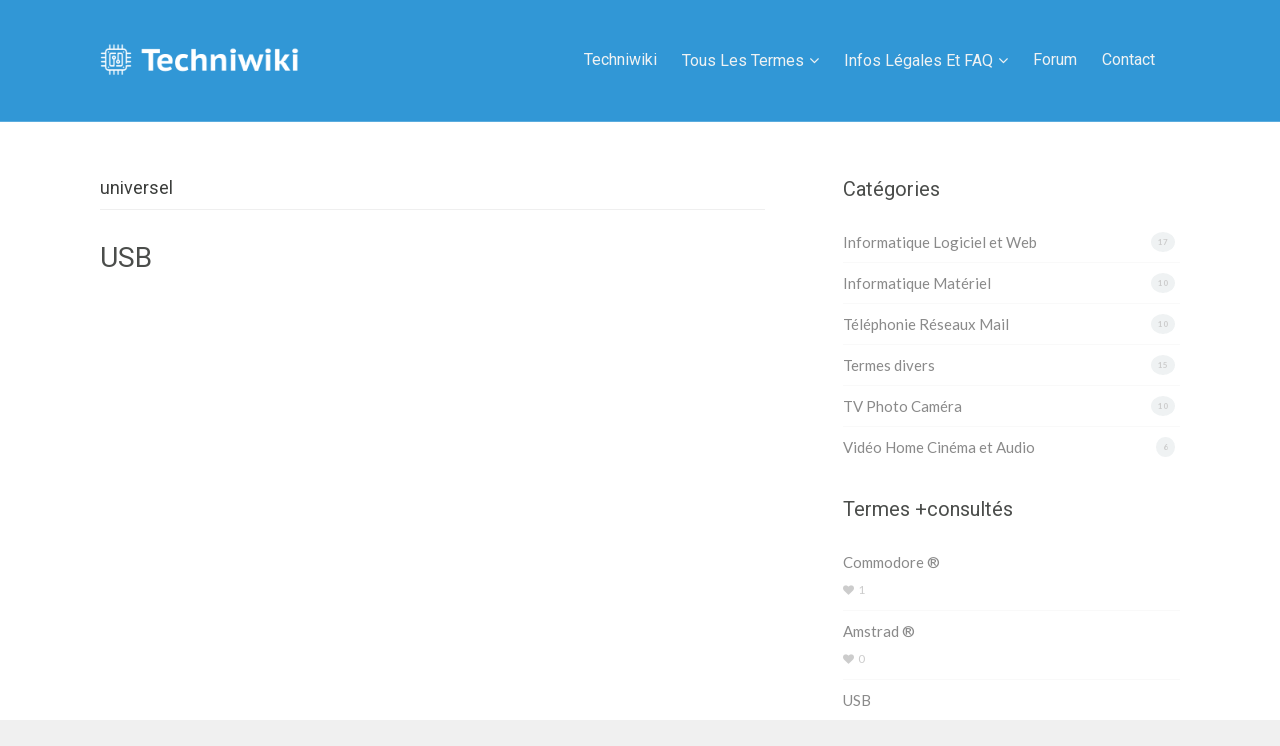

--- FILE ---
content_type: text/html; charset=UTF-8
request_url: http://www.techniwiki.fr/article-tag/universel/
body_size: 9059
content:
<!DOCTYPE html>
<!--[if IE 7]> <html class="ie ie7" lang="fr-FR" prefix="og: http://ogp.me/ns#"> <![endif]-->
<!--[if IE 8]> <html class="ie ie8" lang="fr-FR" prefix="og: http://ogp.me/ns#"> <![endif]-->
<!--[if IE 9]> <html class="ie ie9" lang="fr-FR" prefix="og: http://ogp.me/ns#"> <![endif]-->
<!--[if (gt IE 9)|!(IE)]><!-->
<html lang="fr-FR" prefix="og: http://ogp.me/ns#">
<!--<![endif]-->
<head>

	<meta charset="UTF-8" />

	<!-- Pingback -->
	<link rel="pingback" href="http://www.techniwiki.fr/xmlrpc.php" />

	<meta name="viewport" content="width=device-width, initial-scale=1.0, maximum-scale=1.0, user-scalable=0">
	<meta http-equiv="X-UA-Compatible" content="IE=edge,chrome=1" />

	<title>universel &#8211; Techniwiki ®</title>
<link rel='dns-prefetch' href='//fonts.googleapis.com' />
<link rel='dns-prefetch' href='//s.w.org' />
<link rel="alternate" type="application/rss+xml" title="Techniwiki ® &raquo; Flux" href="http://www.techniwiki.fr/feed/" />
<link rel="alternate" type="application/rss+xml" title="Techniwiki ® &raquo; Flux des commentaires" href="http://www.techniwiki.fr/comments/feed/" />
<link rel="alternate" type="application/rss+xml" title="Flux pour Techniwiki ® &raquo; universel Tag" href="http://www.techniwiki.fr/article-tag/universel/feed/" />
		<script type="text/javascript">
			window._wpemojiSettings = {"baseUrl":"https:\/\/s.w.org\/images\/core\/emoji\/2.3\/72x72\/","ext":".png","svgUrl":"https:\/\/s.w.org\/images\/core\/emoji\/2.3\/svg\/","svgExt":".svg","source":{"concatemoji":"http:\/\/www.techniwiki.fr\/wp-includes\/js\/wp-emoji-release.min.js?ver=4.8.27"}};
			!function(t,a,e){var r,i,n,o=a.createElement("canvas"),l=o.getContext&&o.getContext("2d");function c(t){var e=a.createElement("script");e.src=t,e.defer=e.type="text/javascript",a.getElementsByTagName("head")[0].appendChild(e)}for(n=Array("flag","emoji4"),e.supports={everything:!0,everythingExceptFlag:!0},i=0;i<n.length;i++)e.supports[n[i]]=function(t){var e,a=String.fromCharCode;if(!l||!l.fillText)return!1;switch(l.clearRect(0,0,o.width,o.height),l.textBaseline="top",l.font="600 32px Arial",t){case"flag":return(l.fillText(a(55356,56826,55356,56819),0,0),e=o.toDataURL(),l.clearRect(0,0,o.width,o.height),l.fillText(a(55356,56826,8203,55356,56819),0,0),e===o.toDataURL())?!1:(l.clearRect(0,0,o.width,o.height),l.fillText(a(55356,57332,56128,56423,56128,56418,56128,56421,56128,56430,56128,56423,56128,56447),0,0),e=o.toDataURL(),l.clearRect(0,0,o.width,o.height),l.fillText(a(55356,57332,8203,56128,56423,8203,56128,56418,8203,56128,56421,8203,56128,56430,8203,56128,56423,8203,56128,56447),0,0),e!==o.toDataURL());case"emoji4":return l.fillText(a(55358,56794,8205,9794,65039),0,0),e=o.toDataURL(),l.clearRect(0,0,o.width,o.height),l.fillText(a(55358,56794,8203,9794,65039),0,0),e!==o.toDataURL()}return!1}(n[i]),e.supports.everything=e.supports.everything&&e.supports[n[i]],"flag"!==n[i]&&(e.supports.everythingExceptFlag=e.supports.everythingExceptFlag&&e.supports[n[i]]);e.supports.everythingExceptFlag=e.supports.everythingExceptFlag&&!e.supports.flag,e.DOMReady=!1,e.readyCallback=function(){e.DOMReady=!0},e.supports.everything||(r=function(){e.readyCallback()},a.addEventListener?(a.addEventListener("DOMContentLoaded",r,!1),t.addEventListener("load",r,!1)):(t.attachEvent("onload",r),a.attachEvent("onreadystatechange",function(){"complete"===a.readyState&&e.readyCallback()})),(r=e.source||{}).concatemoji?c(r.concatemoji):r.wpemoji&&r.twemoji&&(c(r.twemoji),c(r.wpemoji)))}(window,document,window._wpemojiSettings);
		</script>
		<style type="text/css">
img.wp-smiley,
img.emoji {
	display: inline !important;
	border: none !important;
	box-shadow: none !important;
	height: 1em !important;
	width: 1em !important;
	margin: 0 .07em !important;
	vertical-align: -0.1em !important;
	background: none !important;
	padding: 0 !important;
}
</style>
<link rel='stylesheet' id='nice-theme-fonts-css'  href='//fonts.googleapis.com/css?family=Lato%3A100%2C100italic%2C300%2C300italic%2Cregular%2Citalic%2C700%2C700italic%2C900%2C900italic%7CRoboto%3A100%2C100italic%2C300%2C300italic%2Cregular%2Citalic%2C500%2C500italic%2C700%2C700italic%2C900%2C900italic&#038;ver=4.8.27' type='text/css' media='all' />
<link rel='stylesheet' id='nice-styles-css'  href='http://www.techniwiki.fr/wp-content/themes/flatbase/style.css?ver=4.8.27' type='text/css' media='all' />
<style id='nice-styles-inline-css' type='text/css'>
.entry blockquote { border-left-color:#4c90ff; }
.nice-infoboxes .item:hover a.read-more { border-bottom-color:#4c90ff; }
a, .entry a:visited, .entry a:hover, .wp-pagenavi span.current, #extended-footer a:hover, .liked i, .nice-knowledgebase ul li:hover i, span.required { color: #4c90ff; }
#navigation ul li a .bar, #navigation ul li a .bar:before, #navigation ul li a .bar:after, #navigation ul li a .bar, .nice-contact-form input[type="submit"]:hover, #commentform .button:hover, #respond input[type="submit"]:hover, .single .featured-image a, .post .featured-image a, .blog-masonry #posts-ajax-loader-button:hover, .nice-gallery .thumb a, #tabs .inside .tags a:hover { background-color: #4c90ff; }
::selection { background: #4c90ff }
::-moz-selection { background: #4c90ff }
#header { background-color: #3197d6 !important; }
@media all and (min-width: 1024px) { #live-search { padding-top: 80px } }
@media all and (min-width: 1024px) { #live-search { padding-bottom: 130px } }
body, .bg-image { background-color : #f0f0f0; }
body, .bg-image { background-position : left top; }
body, .bg-image { background-repeat : repeat; }
#header #top #logo #default-logo, #header #top #logo #retina-logo { height : 60px; }
.light, .light #wrapper, .entry blockquote, .light .nice-knowledgebase ul li a { color: #686868 !important; }
.site-footer.dark { background: #333 !important; }
@media only all and (min-width: 1024px) { 	#top #navigation .nav li:hover > a,	#top #navigation .nav li.current_page_item > a,	#top #navigation .nav li.current_page_parent > a,	#top #navigation .nav li.current-menu-ancestor > a,	#top #navigation .nav li.current-menu-item > a,	#top #navigation .nav li.sfHover { color: #fff !important; } } @media only all and (min-width: 1024px) { 	#navigation ul li a .bar,	#navigation ul li a .bar:before,	#navigation ul li a .bar:after,	#navigation ul li a .bar { background-color: #eee !important; } } /* Page Loader. */
.pace .pace-progress { background:#fff }

/* Default button color. */
body[data-btn-color="nice-dark-color-1"] .btn:not(.btn-outline):not(.btn-cart), body[data-btn-color="nice-dark-color-1"] .button:not(.btn-outline), body[data-btn-color="nice-dark-color-1"] input[type="submit"]:not(.btn-outline), body[data-btn-color="nice-dark-color-1"] input[type="button"]:not(.btn-outline), body[data-btn-color="nice-dark-color-1"] .cta-button { background-color: #333; border-color: #333; }
body[data-btn-color="nice-dark-color-1"] .btn-default.btn-outline:not(.btn-cart), body[data-btn-color="nice-dark-color-1"] .btn-outline.button:not(.btn-cart), body[data-btn-color="nice-dark-color-1"] input.btn-outline[type="submit"], body[data-btn-color="nice-dark-color-1"] input.btn-outline[type="button"] { color: #333 !important; border-color: #333 !important; }
body[data-btn-color="nice-dark-color-1"] .btn-default:hover:not(.btn-outline):not(.btn-disable-hover):not(.btn-cart), body[data-btn-color="nice-dark-color-1"] .button:hover:not(.btn-outline):not(.btn-disable-hover):not(.btn-cart), body[data-btn-color="nice-dark-color-1"] input[type="submit"]:hover:not(.btn-outline):not(.btn-disable-hover), body[data-btn-color="nice-dark-color-1"] input[type="button"]:hover:not(.btn-outline):not(.btn-disable-hover), body[data-btn-color="nice-dark-color-1"] .cta-button { background-color: #262626 !important; border-color: #262626 !important; }
body[data-btn-color="nice-dark-color-1"] .btn-default.btn-outline:hover:not(.btn-disable-hover):not(.btn-cart), body[data-btn-color="nice-dark-color-1"] .btn-outline.button:hover:not(.btn-disable-hover):not(.btn-cart), body[data-btn-color="nice-dark-color-1"] input.btn-outline[type="submit"]:hover:not(.btn-disable-hover), body[data-btn-color="nice-dark-color-1"] input.btn-outline[type="button"]:hover:not(.btn-disable-hover), body[data-btn-color="nice-dark-color-1"] .cta-button { border-color: #333 !important; background-color: #333 !important; }
/* Accent Color. */
.btn-accent-color, .btn-accent-color.btn-outline:hover, body[data-btn-color] [class].btn-accent-color:not(.btn-outline), body[data-btn-color] [class].btn-accent-color.btn-outline:hover, body[data-btn-color] input[type].btn-accent-color, body[data-btn-color] input[type].btn-accent-color.btn-outline:hover { color: #fff !important; background: #4c90ff !important; border-color: #4c90ff !important; }
.btn-accent-color.btn-outline, body[data-btn-color] [class].btn-accent-color.btn-outline, body[data-btn-color] input[type].btn-accent-color.btn-outline  { color: #4c90ff !important; border-color: #4c90ff !important; background: transparent !important; }
.btn-accent-color:not(.btn-outline):not(.btn-disable-hover):hover, body[data-btn-color] [class].btn-accent-color:not(.btn-outline):not(.btn-disable-hover):hover, body[data-btn-color] input[type].btn-accent-color:not(.btn-outline):not(.btn-disable-hover):hover { color: #fff !important; background-color: #3280ff !important; border-color: #3280ff !important; }
.btn-accent-color.btn-outline:not(.btn-disable-hover):hover, body[data-btn-color] [class].btn-accent-color.btn-outline:not(.btn-disable-hover):hover, body[data-btn-color] input[type].btn-accent-color.btn-outline:not(.btn-disable-hover):hover { background-color: #4c90ff !important; border-color: #4c90ff !important; }
.text-accent-color { color: #4c90ff !important; }
.background-accent-color { background-color: #4c90ff !important; }
.background-accent-color.bottom_gradient { background: linear-gradient(rgba(76,144,255,0.25), #4c90ff) !important; }
.background-accent-color.top_gradient { background: linear-gradient(#4c90ff, rgba(76,144,255,0.25) ) !important; }
.border-accent-color { border-color: #4c90ff !important; }
/* Complementary Color. */
.btn-complementary-color, .btn-complementary-color.btn-outline:hover, body[data-btn-color] [class].btn-complementary-color:not(.btn-outline), body[data-btn-color] [class].btn-complementary-color.btn-outline:hover, body[data-btn-color] input[type].btn-complementary-color, body[data-btn-color] input[type].btn-complementary-color.btn-outline:hover { color: #fff !important; background: #3197d6 !important; border-color: #3197d6 !important; }
.btn-complementary-color.btn-outline, body[data-btn-color] [class].btn-complementary-color.btn-outline, body[data-btn-color] input[type].btn-complementary-color.btn-outline  { color: #3197d6 !important; border-color: #3197d6 !important; background: transparent !important; }
.btn-complementary-color:not(.btn-outline):not(.btn-disable-hover):hover, body[data-btn-color] [class].btn-complementary-color:not(.btn-outline):not(.btn-disable-hover):hover, body[data-btn-color] input[type].btn-complementary-color:not(.btn-outline):not(.btn-disable-hover):hover { color: #fff !important; background-color: #278ac8 !important; border-color: #278ac8 !important; }
.btn-complementary-color.btn-outline:not(.btn-disable-hover):hover, body[data-btn-color] [class].btn-complementary-color.btn-outline:not(.btn-disable-hover):hover, body[data-btn-color] input[type].btn-complementary-color.btn-outline:not(.btn-disable-hover):hover { background-color: #3197d6 !important; border-color: #3197d6 !important; }
.text-complementary-color { color: #3197d6 !important; }
.background-complementary-color { background-color: #3197d6 !important; }
.background-complementary-color.bottom_gradient { background: linear-gradient(rgba(49,151,214,0.25), #3197d6) !important; }
.background-complementary-color.top_gradient { background: linear-gradient(#3197d6, rgba(49,151,214,0.25) ) !important; }
.border-complementary-color { border-color: #3197d6 !important; }
/* Black. */
.btn-black-color, .btn-black-color.btn-outline:hover, body[data-btn-color] [class].btn-black-color:not(.btn-outline), body[data-btn-color] [class].btn-black-color.btn-outline:hover, body[data-btn-color] input[type].btn-black-color, body[data-btn-color] input[type].btn-black-color.btn-outline:hover { color: #fff !important; background: #222 !important; border-color: #222 !important; }
.btn-black-color.btn-outline, body[data-btn-color] [class].btn-black-color.btn-outline, body[data-btn-color] input[type].btn-black-color.btn-outline  { color: #222 !important; border-color: #222 !important; background: transparent !important; }
.btn-black-color:not(.btn-outline):not(.btn-disable-hover):hover, body[data-btn-color] [class].btn-black-color:not(.btn-outline):not(.btn-disable-hover):hover, body[data-btn-color] input[type].btn-black-color:not(.btn-outline):not(.btn-disable-hover):hover { color: #fff !important; background-color: #141414 !important; border-color: #141414 !important; }
.btn-black-color.btn-outline:not(.btn-disable-hover):hover, body[data-btn-color] [class].btn-black-color.btn-outline:not(.btn-disable-hover):hover, body[data-btn-color] input[type].btn-black-color.btn-outline:not(.btn-disable-hover):hover { background-color: #222 !important; border-color: #222 !important; }
.text-black-color { color: #222 !important; }
.background-black-color { background-color: #222 !important; }
.background-black-color.bottom_gradient { background: linear-gradient(rgba(34,34,34,0.25), #222) !important; }
.background-black-color.top_gradient { background: linear-gradient(#222, rgba(34,34,34,0.25) ) !important; }
.border-black-color { border-color: #222 !important; }
/* Dark 1. */
.btn-dark-color-1, .btn-dark-color-1.btn-outline:hover, body[data-btn-color] [class].btn-dark-color-1:not(.btn-outline), body[data-btn-color] [class].btn-dark-color-1.btn-outline:hover, body[data-btn-color] input[type].btn-dark-color-1, body[data-btn-color] input[type].btn-dark-color-1.btn-outline:hover { color: #fff !important; background: #333 !important; border-color: #333 !important; }
.btn-dark-color-1.btn-outline, body[data-btn-color] [class].btn-dark-color-1.btn-outline, body[data-btn-color] input[type].btn-dark-color-1.btn-outline  { color: #333 !important; border-color: #333 !important; background: transparent !important; }
.btn-dark-color-1:not(.btn-outline):not(.btn-disable-hover):hover, body[data-btn-color] [class].btn-dark-color-1:not(.btn-outline):not(.btn-disable-hover):hover, body[data-btn-color] input[type].btn-dark-color-1:not(.btn-outline):not(.btn-disable-hover):hover { color: #fff !important; background-color: #262626 !important; border-color: #262626 !important; }
.btn-dark-color-1.btn-outline:not(.btn-disable-hover):hover, body[data-btn-color] [class].btn-dark-color-1.btn-outline:not(.btn-disable-hover):hover, body[data-btn-color] input[type].btn-dark-color-1.btn-outline:not(.btn-disable-hover):hover { background-color: #333 !important; border-color: #333 !important; }
.text-dark-color-1 { color: #333 !important; }
.background-dark-color-1 { background-color: #333 !important; }
.background-dark-color-1.bottom_gradient { background: linear-gradient(rgba(51,51,51,0.25), #333) !important; }
.background-dark-color-1.top_gradient { background: linear-gradient(#333, rgba(51,51,51,0.25) ) !important; }
.border-dark-color-1 { border-color: #333 !important; }
/* Dark 2. */
.btn-dark-color-2, .btn-dark-color-2.btn-outline:hover, body[data-btn-color] [class].btn-dark-color-2:not(.btn-outline), body[data-btn-color] [class].btn-dark-color-2.btn-outline:hover, body[data-btn-color] input[type].btn-dark-color-2, body[data-btn-color] input[type].btn-dark-color-2.btn-outline:hover { color: #fff !important; background: #454545 !important; border-color: #454545 !important; }
.btn-dark-color-2.btn-outline, body[data-btn-color] [class].btn-dark-color-2.btn-outline, body[data-btn-color] input[type].btn-dark-color-2.btn-outline  { color: #454545 !important; border-color: #454545 !important; background: transparent !important; }
.btn-dark-color-2:not(.btn-outline):not(.btn-disable-hover):hover, body[data-btn-color] [class].btn-dark-color-2:not(.btn-outline):not(.btn-disable-hover):hover, body[data-btn-color] input[type].btn-dark-color-2:not(.btn-outline):not(.btn-disable-hover):hover { color: #fff !important; background-color: #383838 !important; border-color: #383838 !important; }
.btn-dark-color-2.btn-outline:not(.btn-disable-hover):hover, body[data-btn-color] [class].btn-dark-color-2.btn-outline:not(.btn-disable-hover):hover, body[data-btn-color] input[type].btn-dark-color-2.btn-outline:not(.btn-disable-hover):hover { background-color: #454545 !important; border-color: #454545 !important; }
.text-dark-color-2 { color: #454545 !important; }
.background-dark-color-2 { background-color: #454545 !important; }
.background-dark-color-2.bottom_gradient { background: linear-gradient(rgba(69,69,69,0.25), #454545) !important; }
.background-dark-color-2.top_gradient { background: linear-gradient(#454545, rgba(69,69,69,0.25) ) !important; }
.border-dark-color-2 { border-color: #454545 !important; }
/* Dark 3. */
.btn-dark-color-3, .btn-dark-color-3.btn-outline:hover, body[data-btn-color] [class].btn-dark-color-3:not(.btn-outline), body[data-btn-color] [class].btn-dark-color-3.btn-outline:hover, body[data-btn-color] input[type].btn-dark-color-3, body[data-btn-color] input[type].btn-dark-color-3.btn-outline:hover { color: #fff !important; background: #686868 !important; border-color: #686868 !important; }
.btn-dark-color-3.btn-outline, body[data-btn-color] [class].btn-dark-color-3.btn-outline, body[data-btn-color] input[type].btn-dark-color-3.btn-outline  { color: #686868 !important; border-color: #686868 !important; background: transparent !important; }
.btn-dark-color-3:not(.btn-outline):not(.btn-disable-hover):hover, body[data-btn-color] [class].btn-dark-color-3:not(.btn-outline):not(.btn-disable-hover):hover, body[data-btn-color] input[type].btn-dark-color-3:not(.btn-outline):not(.btn-disable-hover):hover { color: #fff !important; background-color: #5b5b5b !important; border-color: #5b5b5b !important; }
.btn-dark-color-3.btn-outline:not(.btn-disable-hover):hover, body[data-btn-color] [class].btn-dark-color-3.btn-outline:not(.btn-disable-hover):hover, body[data-btn-color] input[type].btn-dark-color-3.btn-outline:not(.btn-disable-hover):hover { background-color: #686868 !important; border-color: #686868 !important; }
.text-dark-color-3 { color: #686868 !important; }
.background-dark-color-3 { background-color: #686868 !important; }
.background-dark-color-3.bottom_gradient { background: linear-gradient(rgba(104,104,104,0.25), #686868) !important; }
.background-dark-color-3.top_gradient { background: linear-gradient(#686868, rgba(104,104,104,0.25) ) !important; }
.border-dark-color-3 { border-color: #686868 !important; }
/* White. */
.btn-white-color, .btn-white-color.btn-outline:hover, body[data-btn-color] [class].btn-white-color:not(.btn-outline), body[data-btn-color] [class].btn-white-color.btn-outline:hover, body[data-btn-color] input[type].btn-white-color, body[data-btn-color] input[type].btn-white-color.btn-outline:hover {  background: #fff !important; border-color: #fff !important; }
.btn-white-color.btn-outline, body[data-btn-color] [class].btn-white-color.btn-outline, body[data-btn-color] input[type].btn-white-color.btn-outline  { color: #fff !important; border-color: #fff !important; background: transparent !important; }
.btn-white-color:not(.btn-outline):not(.btn-disable-hover):hover, body[data-btn-color] [class].btn-white-color:not(.btn-outline):not(.btn-disable-hover):hover, body[data-btn-color] input[type].btn-white-color:not(.btn-outline):not(.btn-disable-hover):hover {  background-color: #f2f2f2 !important; border-color: #f2f2f2 !important; }
.btn-white-color.btn-outline:not(.btn-disable-hover):hover, body[data-btn-color] [class].btn-white-color.btn-outline:not(.btn-disable-hover):hover, body[data-btn-color] input[type].btn-white-color.btn-outline:not(.btn-disable-hover):hover { background-color: #fff !important; border-color: #fff !important; }
.text-white-color { color: #fff !important; }
.background-white-color { background-color: #fff !important; }
.background-white-color.bottom_gradient { background: linear-gradient(rgba(255,255,255,0.25), #fff) !important; }
.background-white-color.top_gradient { background: linear-gradient(#fff, rgba(255,255,255,0.25) ) !important; }
.border-white-color { border-color: #fff !important; }
/* Light 1. */
.btn-light-color-1, .btn-light-color-1.btn-outline:hover, body[data-btn-color] [class].btn-light-color-1:not(.btn-outline), body[data-btn-color] [class].btn-light-color-1.btn-outline:hover, body[data-btn-color] input[type].btn-light-color-1, body[data-btn-color] input[type].btn-light-color-1.btn-outline:hover { color: #fff !important; background: #eee !important; border-color: #eee !important; }
.btn-light-color-1.btn-outline, body[data-btn-color] [class].btn-light-color-1.btn-outline, body[data-btn-color] input[type].btn-light-color-1.btn-outline  { color: #eee !important; border-color: #eee !important; background: transparent !important; }
.btn-light-color-1:not(.btn-outline):not(.btn-disable-hover):hover, body[data-btn-color] [class].btn-light-color-1:not(.btn-outline):not(.btn-disable-hover):hover, body[data-btn-color] input[type].btn-light-color-1:not(.btn-outline):not(.btn-disable-hover):hover { color: #fff !important; background-color: #e0e0e0 !important; border-color: #e0e0e0 !important; }
.btn-light-color-1.btn-outline:not(.btn-disable-hover):hover, body[data-btn-color] [class].btn-light-color-1.btn-outline:not(.btn-disable-hover):hover, body[data-btn-color] input[type].btn-light-color-1.btn-outline:not(.btn-disable-hover):hover { background-color: #eee !important; border-color: #eee !important; }
.text-light-color-1 { color: #eee !important; }
.background-light-color-1 { background-color: #eee !important; }
.background-light-color-1.bottom_gradient { background: linear-gradient(rgba(238,238,238,0.25), #eee) !important; }
.background-light-color-1.top_gradient { background: linear-gradient(#eee, rgba(238,238,238,0.25) ) !important; }
.border-light-color-1 { border-color: #eee !important; }
/* Light 2. */
.btn-light-color-2, .btn-light-color-2.btn-outline:hover, body[data-btn-color] [class].btn-light-color-2:not(.btn-outline), body[data-btn-color] [class].btn-light-color-2.btn-outline:hover, body[data-btn-color] input[type].btn-light-color-2, body[data-btn-color] input[type].btn-light-color-2.btn-outline:hover { color: #fff !important; background: #ddd !important; border-color: #ddd !important; }
.btn-light-color-2.btn-outline, body[data-btn-color] [class].btn-light-color-2.btn-outline, body[data-btn-color] input[type].btn-light-color-2.btn-outline  { color: #ddd !important; border-color: #ddd !important; background: transparent !important; }
.btn-light-color-2:not(.btn-outline):not(.btn-disable-hover):hover, body[data-btn-color] [class].btn-light-color-2:not(.btn-outline):not(.btn-disable-hover):hover, body[data-btn-color] input[type].btn-light-color-2:not(.btn-outline):not(.btn-disable-hover):hover { color: #fff !important; background-color: #d1d1d1 !important; border-color: #d1d1d1 !important; }
.btn-light-color-2.btn-outline:not(.btn-disable-hover):hover, body[data-btn-color] [class].btn-light-color-2.btn-outline:not(.btn-disable-hover):hover, body[data-btn-color] input[type].btn-light-color-2.btn-outline:not(.btn-disable-hover):hover { background-color: #ddd !important; border-color: #ddd !important; }
.text-light-color-2 { color: #ddd !important; }
.background-light-color-2 { background-color: #ddd !important; }
.background-light-color-2.bottom_gradient { background: linear-gradient(rgba(221,221,221,0.25), #ddd) !important; }
.background-light-color-2.top_gradient { background: linear-gradient(#ddd, rgba(221,221,221,0.25) ) !important; }
.border-light-color-2 { border-color: #ddd !important; }
/* Light 3. */
.btn-light-color-3, .btn-light-color-3.btn-outline:hover, body[data-btn-color] [class].btn-light-color-3:not(.btn-outline), body[data-btn-color] [class].btn-light-color-3.btn-outline:hover, body[data-btn-color] input[type].btn-light-color-3, body[data-btn-color] input[type].btn-light-color-3.btn-outline:hover { color: #fff !important; background: #bbb !important; border-color: #bbb !important; }
.btn-light-color-3.btn-outline, body[data-btn-color] [class].btn-light-color-3.btn-outline, body[data-btn-color] input[type].btn-light-color-3.btn-outline  { color: #bbb !important; border-color: #bbb !important; background: transparent !important; }
.btn-light-color-3:not(.btn-outline):not(.btn-disable-hover):hover, body[data-btn-color] [class].btn-light-color-3:not(.btn-outline):not(.btn-disable-hover):hover, body[data-btn-color] input[type].btn-light-color-3:not(.btn-outline):not(.btn-disable-hover):hover { color: #fff !important; background-color: #adadad !important; border-color: #adadad !important; }
.btn-light-color-3.btn-outline:not(.btn-disable-hover):hover, body[data-btn-color] [class].btn-light-color-3.btn-outline:not(.btn-disable-hover):hover, body[data-btn-color] input[type].btn-light-color-3.btn-outline:not(.btn-disable-hover):hover { background-color: #bbb !important; border-color: #bbb !important; }
.text-light-color-3 { color: #bbb !important; }
.background-light-color-3 { background-color: #bbb !important; }
.background-light-color-3.bottom_gradient { background: linear-gradient(rgba(187,187,187,0.25), #bbb) !important; }
.background-light-color-3.top_gradient { background: linear-gradient(#bbb, rgba(187,187,187,0.25) ) !important; }
.border-light-color-3 { border-color: #bbb !important; }
/* Background Color (Legacy). */
.btn-background-legacy-color, .btn-background-legacy-color.btn-outline:hover, body[data-btn-color] [class].btn-background-legacy-color:not(.btn-outline), body[data-btn-color] [class].btn-background-legacy-color.btn-outline:hover, body[data-btn-color] input[type].btn-background-legacy-color, body[data-btn-color] input[type].btn-background-legacy-color.btn-outline:hover { color: #fff !important; background: #f0f0f0 !important; border-color: #f0f0f0 !important; }
.btn-background-legacy-color.btn-outline, body[data-btn-color] [class].btn-background-legacy-color.btn-outline, body[data-btn-color] input[type].btn-background-legacy-color.btn-outline  { color: #f0f0f0 !important; border-color: #f0f0f0 !important; background: transparent !important; }
.btn-background-legacy-color:not(.btn-outline):not(.btn-disable-hover):hover, body[data-btn-color] [class].btn-background-legacy-color:not(.btn-outline):not(.btn-disable-hover):hover, body[data-btn-color] input[type].btn-background-legacy-color:not(.btn-outline):not(.btn-disable-hover):hover { color: #fff !important; background-color: #e2e2e2 !important; border-color: #e2e2e2 !important; }
.btn-background-legacy-color.btn-outline:not(.btn-disable-hover):hover, body[data-btn-color] [class].btn-background-legacy-color.btn-outline:not(.btn-disable-hover):hover, body[data-btn-color] input[type].btn-background-legacy-color.btn-outline:not(.btn-disable-hover):hover { background-color: #f0f0f0 !important; border-color: #f0f0f0 !important; }
.text-background-legacy-color { color: #f0f0f0 !important; }
.background-legacy-color { background-color: #f0f0f0 !important; }
.background-legacy-color.bottom_gradient { background: linear-gradient(rgba(240,240,240,0.25), #f0f0f0) !important; }
.background-legacy-color.top_gradient { background: linear-gradient(#f0f0f0, rgba(240,240,240,0.25) ) !important; }
.border-background-legacy-color { border-color: #f0f0f0 !important; }
/* Header BG Color (Legacy). */
.btn-header-background-legacy-color, .btn-header-background-legacy-color.btn-outline:hover, body[data-btn-color] [class].btn-header-background-legacy-color:not(.btn-outline), body[data-btn-color] [class].btn-header-background-legacy-color.btn-outline:hover, body[data-btn-color] input[type].btn-header-background-legacy-color, body[data-btn-color] input[type].btn-header-background-legacy-color.btn-outline:hover { color: #fff !important; background: #35a49e !important; border-color: #35a49e !important; }
.btn-header-background-legacy-color.btn-outline, body[data-btn-color] [class].btn-header-background-legacy-color.btn-outline, body[data-btn-color] input[type].btn-header-background-legacy-color.btn-outline  { color: #35a49e !important; border-color: #35a49e !important; background: transparent !important; }
.btn-header-background-legacy-color:not(.btn-outline):not(.btn-disable-hover):hover, body[data-btn-color] [class].btn-header-background-legacy-color:not(.btn-outline):not(.btn-disable-hover):hover, body[data-btn-color] input[type].btn-header-background-legacy-color:not(.btn-outline):not(.btn-disable-hover):hover { color: #fff !important; background-color: #2f928c !important; border-color: #2f928c !important; }
.btn-header-background-legacy-color.btn-outline:not(.btn-disable-hover):hover, body[data-btn-color] [class].btn-header-background-legacy-color.btn-outline:not(.btn-disable-hover):hover, body[data-btn-color] input[type].btn-header-background-legacy-color.btn-outline:not(.btn-disable-hover):hover { background-color: #35a49e !important; border-color: #35a49e !important; }
.text-header-background-legacy-color { color: #35a49e !important; }
.background-header-background-legacy-color { background-color: #35a49e !important; }
.background-header-background-legacy-color.bottom_gradient { background: linear-gradient(rgba(53,164,158,0.25), #35a49e) !important; }
.background-header-background-legacy-color.top_gradient { background: linear-gradient(#35a49e, rgba(53,164,158,0.25) ) !important; }
.border-header-background-legacy-color { border-color: #35a49e !important; }

/* Nice Custom Fonts */

body { font-family: 'Lato', arial, sans-serif;font-size: 15px;font-style: normal;font-weight: normal;letter-spacing: inherit; }
#top #navigation .nav > li a { font-family: 'Roboto', arial, sans-serif;font-size: 16px;font-style: normal;font-weight: normal;letter-spacing: inherit; !important }
#top #navigation .nav li ul li a { font-family: 'Roboto', arial, sans-serif;font-size: 14px;font-style: normal;font-weight: normal;letter-spacing: inherit; !important }
h1, .h1, h2, .h2, h3, .h3, h4, .h4, h5, .h5, h6, .h6, #call-to-action { font-family: 'Roboto', arial, sans-serif;font-style: normal;font-weight: normal;letter-spacing: inherit; !important; }
.button-primary, .button-blue, .button-secondary, .header .nav li.current-page a, .header .nav-callout, .cta-button, input[type="submit"], button, #commentform .button, #respond input[type="submit"], .nice-contact-form input[type="submit"], .blog-masonry #posts-ajax-loader-button { font-family: 'Lato', arial, sans-serif;font-style: normal;font-weight: normal;letter-spacing: inherit; }
input, textarea, placeholder, #live-search .input label { font-family: 'Lato', arial, sans-serif;font-style: normal;font-weight: normal;letter-spacing: inherit;; }
.nice-infoboxes .infobox-title { font-family: 'Roboto', arial, sans-serif;font-size: 21px;font-style: normal;font-weight: normal;letter-spacing: inherit; }
.infobox .entry-excerpt{ font-family: 'Lato', arial, sans-serif;font-size: 15px;font-style: normal;font-weight: normal;letter-spacing: inherit; }
.welcome-message h2 { font-family: 'Roboto', arial, sans-serif;font-size: 42px;font-style: normal;font-weight: normal;letter-spacing: inherit; }
.welcome-message p, .welcome-message p a { font-family: 'Lato', arial, sans-serif;font-size: 18px;font-style: normal;font-weight: normal;letter-spacing: inherit; }

</style>
<link rel='stylesheet' id='nice-fancybox-styles-css'  href='http://www.techniwiki.fr/wp-content/themes/flatbase/includes/assets/css/jquery.fancybox.css?ver=4.8.27' type='text/css' media='all' />
<link rel='stylesheet' id='nice-bbpress-styles-css'  href='http://www.techniwiki.fr/wp-content/themes/flatbase/bbpress/bbpress.css?ver=4.8.27' type='text/css' media='all' />
<link rel='stylesheet' id='nice-font-awesome-source-css'  href='http://www.techniwiki.fr/wp-content/themes/flatbase/includes/assets/css/font-awesome.min.css?ver=4.8.27' type='text/css' media='all' />
<link rel='stylesheet' id='nice-custom-css'  href='http://www.techniwiki.fr/wp-content/themes/flatbase/custom.css?ver=4.8.27' type='text/css' media='all' />
<meta name="generator" content="Flatbase 2.0.6" />
<meta name="generator" content="Nice Framework 2.0.9.1" />
<script type='text/javascript' src='http://www.techniwiki.fr/wp-includes/js/jquery/jquery.js?ver=1.12.4'></script>
<script type='text/javascript' src='http://www.techniwiki.fr/wp-includes/js/jquery/jquery-migrate.min.js?ver=1.4.1'></script>
<script type='text/javascript' src='http://www.techniwiki.fr/wp-content/themes/flatbase/includes/assets/js/jquery.livesearch.js?ver=4.8.27'></script>
<script type='text/javascript' src='http://www.techniwiki.fr/wp-content/themes/flatbase/includes/assets/js/min/pace.min.js?ver=1.0.2'></script>
<link rel='https://api.w.org/' href='http://www.techniwiki.fr/wp-json/' />
<link rel="EditURI" type="application/rsd+xml" title="RSD" href="http://www.techniwiki.fr/xmlrpc.php?rsd" />
<link rel="wlwmanifest" type="application/wlwmanifest+xml" href="http://www.techniwiki.fr/wp-includes/wlwmanifest.xml" /> 
<meta name="generator" content="WordPress 4.8.27" />

		<script type="text/javascript">
			/* <![CDATA[ */
			var ajaxurl = 'http://www.techniwiki.fr/wp-admin/admin-ajax.php';

						/* ]]> */
		</script>

			<style type="text/css">.recentcomments a{display:inline !important;padding:0 !important;margin:0 !important;}</style>
			<script type="text/javascript">
	//<![CDATA[
		jQuery(document).ready(function() {
			jQuery('#live-search #s').liveSearch({url: 'http://www.techniwiki.fr/?ajax=true&livesearch=true&s='});
		});
	//]]>
	</script>
		<script type="text/javascript">
		/* <![CDATA[ */
		jQuery(document).ready(function($) {

			nicethemes_likes_handler();

		});
		/* ]]> */
	</script>
<link rel="icon" href="http://www.techniwiki.fr/wp-content/uploads/2018/04/cropped-favicon-techniwiki-32x32.png" sizes="32x32" />
<link rel="icon" href="http://www.techniwiki.fr/wp-content/uploads/2018/04/cropped-favicon-techniwiki-192x192.png" sizes="192x192" />
<link rel="apple-touch-icon-precomposed" href="http://www.techniwiki.fr/wp-content/uploads/2018/04/cropped-favicon-techniwiki-180x180.png" />
<meta name="msapplication-TileImage" content="http://www.techniwiki.fr/wp-content/uploads/2018/04/cropped-favicon-techniwiki-270x270.png" />

</head>

<body class="archive tax-article-tag term-universel term-227 do-etfw light-skin light has-sidebar sidebar-right chrome desktop" data-btn-shape="round" data-page-loader="top-bar" data-btn-color="nice-dark-color-1" data-use-lazyload="true">

<!-- BEGIN #wrapper -->
<div id="wrapper">

	<!-- BEGIN #header -->
	<header id="header" class="background-complementary-color header-dark submenu-dark nav-capitalize subnav-capitalize has-border clearfix" >

		<!-- BEGIN #top -->
		<div id="top">

			<div class="col-full">

				<!-- BEGIN #logo -->
	<div id="logo" class="fl"><h1><span id="default-logo-wrapper" class="header-logo-wrapper"><a href="http://www.techniwiki.fr/" title="Techniwiki ®"><img src="http://www.techniwiki.fr/wp-content/uploads/2018/03/logo-techniwiki.png" id="default-logo" width="200" height="60" alt="Techniwiki ®" title="Techniwiki ®" class="img-logo img-custom-logo" />
<img src="http://www.techniwiki.fr/wp-content/uploads/2018/03/logo-techniwiki.png" id="retina-logo" width="200" height="60" alt="Techniwiki ®" title="Techniwiki ®" class="img-logo img-logo-retina img-custom-logo" />
</a></span></h1></div>	<!-- END #logo -->
	
				<a href="#" id="toggle-nav"><i class="fa fa-bars"></i></a>

<nav id="navigation" class="menu-navigation-container"><ul id="main-nav" class="nav fr clearfix "><li id="nav-menu-item-1991" class="main-menu-item  menu-item-even menu-item-depth-0 menu-item menu-item-type-post_type menu-item-object-page menu-item-home"><a href="http://www.techniwiki.fr/" class="menu-link main-menu-link">Techniwiki<mark class="bar"></mark></a></li>
<li id="nav-menu-item-1990" class="main-menu-item  menu-item-even menu-item-depth-0 menu-item menu-item-type-custom menu-item-object-custom menu-item-has-children"><a href="#" class="menu-link main-menu-link">Tous les termes<mark class="bar"></mark></a>
<ul  class="sub-menu">
	<li id="nav-menu-item-2051" class="sub-menu-item  menu-item-odd menu-item-depth-1 menu-item menu-item-type-post_type menu-item-object-page"><a href="http://www.techniwiki.fr/soumettre-un-terme-a-techniwiki/" class="menu-link sub-menu-link">Soumettre un terme</a></li>
	<li id="nav-menu-item-1999" class="sub-menu-item  menu-item-odd menu-item-depth-1 menu-item menu-item-type-post_type menu-item-object-page"><a href="http://www.techniwiki.fr/liste-termes/" class="menu-link sub-menu-link">Voir liste des termes</a></li>
</ul>
</li>
<li id="nav-menu-item-2131" class="main-menu-item  menu-item-even menu-item-depth-0 menu-item menu-item-type-custom menu-item-object-custom menu-item-has-children"><a href="#" class="menu-link main-menu-link">Infos légales et FAQ<mark class="bar"></mark></a>
<ul  class="sub-menu">
	<li id="nav-menu-item-1995" class="sub-menu-item  menu-item-odd menu-item-depth-1 menu-item menu-item-type-post_type menu-item-object-page"><a href="http://www.techniwiki.fr/faq/" class="menu-link sub-menu-link">FAQ</a></li>
	<li id="nav-menu-item-2055" class="sub-menu-item  menu-item-odd menu-item-depth-1 menu-item menu-item-type-post_type menu-item-object-page"><a href="http://www.techniwiki.fr/mentions-legales/" class="menu-link sub-menu-link">Mentions légales</a></li>
</ul>
</li>
<li id="nav-menu-item-2000" class="main-menu-item  menu-item-even menu-item-depth-0 menu-item menu-item-type-post_type menu-item-object-page"><a href="http://www.techniwiki.fr/forums/" class="menu-link main-menu-link">Forum<mark class="bar"></mark></a></li>
<li id="nav-menu-item-1994" class="main-menu-item  menu-item-even menu-item-depth-0 menu-item menu-item-type-post_type menu-item-object-page"><a href="http://www.techniwiki.fr/contact/" class="menu-link main-menu-link">Contact<mark class="bar"></mark></a></li>
</ul></nav>
			</div>

		<!-- END #top -->
		</div>

	
	<!-- END #header -->
	</header>

<!-- BEGIN #container -->
<div id="container" class="clearfix"> 
<!-- BEGIN #content -->
<section id="content" class="main-content" role="main">


		<header>
			<h1 class="archive-header"><span class="cat">universel</span></h1>
		</header>

		
			<!-- BEGIN .post -->
			<article class="post clearfix">

				<header>
					<h2><a href="http://www.techniwiki.fr/article/usb/" rel="bookmark" title="Permanent Link to USB">USB</a></h2>
				</header>


				<div class="post-content">
						
				</div>

			<!-- END .post -->
			</article>

		
		
		
	

<!-- END #content -->
</section>

		<!-- BEGIN #sidebar -->
		<aside id="sidebar" class="sidebar knowledgebase" role="complementary">
						<div class="box widget widget_nice_article_categories clearfix">			<h4 class="widgettitle">Catégories</h4>
			<ul><li><div><span>17</span><a href="http://www.techniwiki.fr/article-category/termes-informatique-logiciels/" title="View all posts in Informatique Logiciel et Web" >Informatique Logiciel et Web</a> </div></li> <li><div><span>10</span><a href="http://www.techniwiki.fr/article-category/termes-informatiques-materiel/" title="View all posts in Informatique Matériel" >Informatique Matériel</a> </div></li> <li><div><span>10</span><a href="http://www.techniwiki.fr/article-category/terme-telephonie/" title="View all posts in Téléphonie Réseaux Mail" >Téléphonie Réseaux Mail</a> </div></li> <li><div><span>15</span><a href="http://www.techniwiki.fr/article-category/termes-divers/" title="View all posts in Termes divers" >Termes divers</a> </div></li> <li><div><span>10</span><a href="http://www.techniwiki.fr/article-category/terme-tv-photo-camera/" title="View all posts in TV Photo Caméra" >TV Photo Caméra</a> </div></li> <li><div><span>6</span><a href="http://www.techniwiki.fr/article-category/termes-audio-video/" title="View all posts in Vidéo Home Cinéma et Audio" >Vidéo Home Cinéma et Audio</a> </div></li> </ul>
			</div>					<div class="box widget nice_popular_articles clearfix">			<h4 class="widgettitle">Termes +consultés</h4>
			<ul class="clearfix">

															<li class="clearfix format-video">
						<a href="http://www.techniwiki.fr/article/commodore/" rel="bookmark">Commodore ®</a>

														<span class="meta">
								
																<span class="nice-likes"><i class="fa fa-heart"></i> <span class="like-count">1</span></span>
															</span>
												</li>
										<li class="clearfix format-video">
						<a href="http://www.techniwiki.fr/article/amstrad/" rel="bookmark">Amstrad ®</a>

														<span class="meta">
								
																<span class="nice-likes"><i class="fa fa-heart"></i> <span class="like-count">0</span></span>
															</span>
												</li>
										<li class="clearfix format-standard">
						<a href="http://www.techniwiki.fr/article/usb/" rel="bookmark">USB</a>

														<span class="meta">
								
																<span class="nice-likes"><i class="fa fa-heart"></i> <span class="like-count">2</span></span>
															</span>
												</li>
					
					
				</ul>


			</div>					<div class="box widget nice_popular_articles clearfix">			<h4 class="widgettitle">Termes Vedettes</h4>
			<ul class="clearfix">

															<li class="clearfix format-standard">
						<a href="http://www.techniwiki.fr/article/carte-graphique/" rel="bookmark">Carte graphique</a>

														<span class="meta">
																<span class="nice-views"><i class="fa fa-bullseye"></i> 2134 </span>
								
															</span>
												</li>
										<li class="clearfix format-standard">
						<a href="http://www.techniwiki.fr/article/carte-son/" rel="bookmark">Carte son</a>

														<span class="meta">
																<span class="nice-views"><i class="fa fa-bullseye"></i> 2266 </span>
								
															</span>
												</li>
										<li class="clearfix format-standard">
						<a href="http://www.techniwiki.fr/article/logiciel-antivirus/" rel="bookmark">Logiciel Antivirus</a>

														<span class="meta">
																<span class="nice-views"><i class="fa fa-bullseye"></i> 2291 </span>
								
															</span>
												</li>
					
					
				</ul>


			</div>				<!-- END #sidebar -->
		</aside>
	
			<!-- END #container -->
		</div>
	
			<!-- BEGIN #call-to-action .home-cta-block -->
		<section id="call-to-action" class="home-cta-block clearfix light has-cta-button">

			<div class="col-full">
				<div class="cta-wrapper">
											<div class="cta-text">TechniWiki, le meilleur site pour comprendre tous les termes techniques.</div>
					
											<span class="cta-button-wrapper">
							<a class="cta-button btn-xl" href="http://www.netione.fr" title="Développé par Netione ®">Développé par Netione ®</a>
						</span>
									</div>
			</div>

		</section>

			<!-- BEGIN #footer -->
		<footer id="footer" class="site-footer dark">
					<!-- BEGIN #footer-widget --><div id="footer-widgets" class="col-full">
		<div id="footer-grid" class="footer-grid grid">
			<div class="widget-section first  columns-3">
				<div class="box widget widget_nice_social">
							<h4 class="widgettitle">Réseaux Sociaux</h4>			
				<!-- <div class="social-links clearfix">

					<ul id="social">
					</ul>

				</div> -->

			<div class="social-links">
				<ul id="social-nice_social-3" class="social-links-container">
																		<li id="facebook" class="facebook"><a href="https://www.facebook.com/techniwiki/" target="_blank" title="Facebook"><i class="fa fa-facebook"></i></a></li>
						
																		<li id="twitter" class="twitter"><a href="http://twitter.com/Techniwiki_fr" target="_blank" title="Twitter"><i class="fa fa-twitter"></i></a></li>
						
																		<li id="instagram" class="instagram"><a href="#" target="_blank" title="Instagram"><i class="fa fa-instagram"></i></a></li>
						
																		<li id="google" class="google"><a href="#" target="_blank" title="Google+"><i class="fa fa-google-plus"></i></a></li>
						
																		<li id="dribbble" class="dribbble"><a href="#" target="_blank" title="Dribbble"><i class="fa fa-dribbble"></i></a></li>
						
																		<li id="vimeo" class="vimeo"><a href="#" target="_blank" title="Vimeo"><i class="fa fa-vimeo"></i></a></li>
						
																		<li id="tumblr" class="tumblr"><a href="#" target="_blank" title="Tumblr"><i class="fa fa-tumblr"></i></a></li>
						
																		<li id="flickr" class="flickr"><a href="#" target="_blank" title="Flickr"><i class="fa fa-flickr"></i></a></li>
						
																		<li id="youtube" class="youtube"><a href="#" target="_blank" title="YouTube"><i class="fa fa-youtube"></i></a></li>
						
																		<li id="linkedin" class="linkedin"><a href="#" target="_blank" title="LinkedIn"><i class="fa fa-linkedin"></i></a></li>
						
																		<li id="dropbox" class="dropbox"><a href="#" target="_blank" title="Dropbox"><i class="fa fa-dropbox"></i></a></li>
						
																		<li id="foursquare" class="foursquare"><a href="#" target="_blank" title="Foursquare"><i class="fa fa-foursquare"></i></a></li>
						
																		<li id="pinterest" class="pinterest"><a href="#" target="_blank" title="Pinterest"><i class="fa fa-pinterest-p"></i></a></li>
						
																		<li id="quora" class="quora"><a href="#" target="_blank" title="Quora"><i class="fa fa-quora"></i></a></li>
						
																		<li id="skype" class="skype"><a href="#" target="_blank" title="Skype"><i class="fa fa-skype"></i></a></li>
						
																		<li id="bitbucket" class="bitbucket"><a href="#" target="_blank" title="Bitbucket"><i class="fa fa-bitbucket"></i></a></li>
						
																		<li id="github" class="github"><a href="#" target="_blank" title="GitHub"><i class="fa fa-github"></i></a></li>
						
																		<li id="stack-exchange" class="stack-exchange"><a href="#" target="_blank" title="Stack Exchange"><i class="fa fa-stack-exchange"></i></a></li>
						
																		<li id="stack-overflow" class="stack-overflow"><a href="#" target="_blank" title="Stack Overflow"><i class="fa fa-stack-overflow"></i></a></li>
						
																		<li id="trello" class="trello"><a href="#" target="_blank" title="Trello"><i class="fa fa-trello"></i></a></li>
						
																		<li id="wordpress" class="wordpress"><a href="#" target="_blank" title="WordPress"><i class="fa fa-wordpress"></i></a></li>
						
																		<li id="slack" class="slack"><a href="#" target="_blank" title="Slack"><i class="fa fa-slack"></i></a></li>
						
																		<li id="spotify" class="spotify"><a href="#" target="_blank" title="Spotify"><i class="fa fa-spotify"></i></a></li>
						
																		<li id="soundcloud" class="soundcloud"><a href="#" target="_blank" title="Soundcloud"><i class="fa fa-soundcloud"></i></a></li>
						
									</ul>
			</div>

			</div>			</div>
			<div class="widget-section even  columns-3">
				<div class="box widget widget_tag_cloud"><h4 class="widgettitle">Catégories des termes</h4><div class="tagcloud"><a href="http://www.techniwiki.fr/article-category/termes-informatique-logiciels/" class="tag-cloud-link tag-link-35 tag-link-position-1" style="font-size: 22pt;" aria-label="Informatique Logiciel et Web (17 éléments)">Informatique Logiciel et Web</a>
<a href="http://www.techniwiki.fr/article-category/termes-informatiques-materiel/" class="tag-cloud-link tag-link-33 tag-link-position-2" style="font-size: 14.487804878049pt;" aria-label="Informatique Matériel (10 éléments)">Informatique Matériel</a>
<a href="http://www.techniwiki.fr/article-category/termes-divers/" class="tag-cloud-link tag-link-34 tag-link-position-3" style="font-size: 19.951219512195pt;" aria-label="Termes divers (15 éléments)">Termes divers</a>
<a href="http://www.techniwiki.fr/article-category/terme-tv-photo-camera/" class="tag-cloud-link tag-link-37 tag-link-position-4" style="font-size: 14.487804878049pt;" aria-label="TV Photo Caméra (10 éléments)">TV Photo Caméra</a>
<a href="http://www.techniwiki.fr/article-category/terme-telephonie/" class="tag-cloud-link tag-link-44 tag-link-position-5" style="font-size: 14.487804878049pt;" aria-label="Téléphonie Réseaux Mail (10 éléments)">Téléphonie Réseaux Mail</a>
<a href="http://www.techniwiki.fr/article-category/termes-audio-video/" class="tag-cloud-link tag-link-38 tag-link-position-6" style="font-size: 8pt;" aria-label="Vidéo Home Cinéma et Audio (6 éléments)">Vidéo Home Cinéma et Audio</a></div>
</div>			</div>
											<div class="widget-section odd  columns-3 last">
					<div class="box widget widget_text"><h4 class="widgettitle">Soutenir Techniwiki ®</h4>			<div class="textwidget"><p>Soutenez Techniwiki ® en participant à son développement.</p>
<p>Faites un don de 5€.</p>
<p><a class="btn btn-default btn-accent-color" href="https://www.paypal.com/cgi-bin/webscr?cmd=_s-xclick&amp;hosted_button_id=YQ7SP6NCWRRTW">Cliquez ici</a></p>
</div>
		</div>				</div>
								</div>

		</div><!-- /#footer-widgets -->	
			
	<div id="extended-footer">
		<div id="extended-footer-content" class="col-full">
			<div class="grid">
				<div class="columns-2">
					<div id="copyright">Techniwiki par Netione ® 2018. — Développé en WordPress.</div>				</div>
				<div class="columns-2">
					<nav id="footer-navigation" class="menu-navigation-container"><ul id="footer-nav" class="nav fr clearfix"><li id="menu-item-1991" class="menu-item menu-item-type-post_type menu-item-object-page menu-item-home menu-item-1991"><a href="http://www.techniwiki.fr/">Techniwiki</a></li>
<li id="menu-item-1990" class="menu-item menu-item-type-custom menu-item-object-custom menu-item-has-children menu-item-1990"><a href="#">Tous les termes</a>
<ul  class="sub-menu">
	<li id="menu-item-2051" class="menu-item menu-item-type-post_type menu-item-object-page menu-item-2051"><a href="http://www.techniwiki.fr/soumettre-un-terme-a-techniwiki/">Soumettre un terme</a></li>
	<li id="menu-item-1999" class="menu-item menu-item-type-post_type menu-item-object-page menu-item-1999"><a href="http://www.techniwiki.fr/liste-termes/">Voir liste des termes</a></li>
</ul>
</li>
<li id="menu-item-2131" class="menu-item menu-item-type-custom menu-item-object-custom menu-item-has-children menu-item-2131"><a href="#">Infos légales et FAQ</a>
<ul  class="sub-menu">
	<li id="menu-item-1995" class="menu-item menu-item-type-post_type menu-item-object-page menu-item-1995"><a href="http://www.techniwiki.fr/faq/">FAQ</a></li>
	<li id="menu-item-2055" class="menu-item menu-item-type-post_type menu-item-object-page menu-item-2055"><a href="http://www.techniwiki.fr/mentions-legales/">Mentions légales</a></li>
</ul>
</li>
<li id="menu-item-2000" class="menu-item menu-item-type-post_type menu-item-object-page menu-item-2000"><a href="http://www.techniwiki.fr/forums/">Forum</a></li>
<li id="menu-item-1994" class="menu-item menu-item-type-post_type menu-item-object-page menu-item-1994"><a href="http://www.techniwiki.fr/contact/">Contact</a></li>
</ul></nav>				</div>
			</div>
		</div>
	</div>
		</footer><!-- END #footer -->
	
	</div><!-- END #wrapper -->

	
				<a href="#wrapper" data-target="#wrapper" class="backtotop">
			<i class="fa fa-angle-up"></i>
		</a>
		<script type='text/javascript' src='http://www.techniwiki.fr/wp-includes/js/imagesloaded.min.js?ver=3.2.0'></script>
<script type='text/javascript' src='http://www.techniwiki.fr/wp-includes/js/masonry.min.js?ver=3.3.2'></script>
<script type='text/javascript' src='http://www.techniwiki.fr/wp-includes/js/jquery/jquery.masonry.min.js?ver=3.1.2b'></script>
<script type='text/javascript'>
/* <![CDATA[ */
var generalData = {"homeURL":"http:\/\/www.techniwiki.fr","adminURL":"http:\/\/www.techniwiki.fr\/wp-admin\/","adminAjaxURL":"http:\/\/www.techniwiki.fr\/wp-admin\/admin-ajax.php","playNiceNonce":"acec1e7d7d","headerFixed":"","headerShrink":"","AjaxCache":"1","lazyScripts":{"waypoints":"http:\/\/www.techniwiki.fr\/wp-content\/themes\/flatbase\/includes\/assets\/js\/min\/jquery.waypoints.min.js","fancybox":"http:\/\/www.techniwiki.fr\/wp-content\/themes\/flatbase\/includes\/assets\/js\/min\/jquery.fancybox.min.js","superfish":"http:\/\/www.techniwiki.fr\/wp-content\/themes\/flatbase\/includes\/assets\/js\/min\/superfish.min.js","isotope":"http:\/\/www.techniwiki.fr\/wp-content\/themes\/flatbase\/includes\/assets\/js\/min\/isotope.min.js","vimeoPlayer":"http:\/\/www.techniwiki.fr\/wp-content\/themes\/flatbase\/includes\/assets\/js\/min\/player.min.js","scrollTo":"http:\/\/www.techniwiki.fr\/wp-content\/themes\/flatbase\/includes\/assets\/js\/min\/jquery.scrollTo.min.js","lazyload":"http:\/\/www.techniwiki.fr\/wp-content\/themes\/flatbase\/includes\/assets\/js\/min\/lazyload.min.js"}};
/* ]]> */
</script>
<script type='text/javascript' src='http://www.techniwiki.fr/wp-content/themes/flatbase/includes/assets/js/min/nice-scripts.min.js?ver=4.8.27'></script>
<script type='text/javascript' src='http://www.techniwiki.fr/wp-content/plugins/easy-twitter-feed-widget/js/twitter-widgets.js?ver=1.0'></script>
<script type='text/javascript' src='http://www.techniwiki.fr/wp-includes/js/hoverIntent.min.js?ver=1.8.1'></script>
<script type='text/javascript' src='http://www.techniwiki.fr/wp-includes/js/wp-embed.min.js?ver=4.8.27'></script>
</body>
</html>

--- FILE ---
content_type: text/css
request_url: http://www.techniwiki.fr/wp-content/themes/flatbase/style.css?ver=4.8.27
body_size: 22003
content:
/*

	Theme Name:  Flatbase
	Theme URI:   http://nicethemes.com/product/flatbase/
	Description: Designed by <a href="http://nicethemes.com">NiceThemes</a>
	Version:     2.0.6
	Author:      NiceThemes
	Author URI:  http://nicethemes.com
	Text Domain: nicethemes
	Domain Path: /lang/

	Copyright: (c) 2018 NiceThemes.
	License: GNU/GPL Version 2 or later.
	License URI: http://www.gnu.org/licenses/gpl.html

	*************************************************************************

	WARNING! DO NOT EDIT THIS FILE!

	To make it easy to update your theme, you should not edit the styles in this file.

	Instead:

	* Create a child theme, or
	* Use the custom.css file to add your styles.

	You can copy a style from this file and paste it in custom.css and it will override the style in this file.
	You have been warned! :)

	*************************************************************************

	1.  CSS Reset
	2.  Document Setup
	3.  Header Styles
	4.  Navigation & Menus
	5.  Main Content Styles
	6.  Comments
	7.  Grid Styles
	8.  Post Content Styles
	9.  Slider
	10.  Pagination
	11. Footer Styles
	12. Page Templates & Special styles
	13. Contact form
	14. Widgets
	15. Responsive

*/
/* ==========================================================================
   1.0 - Reset.
   ========================================================================== */
/*-------------------------------------------------------------------------------------------*/
/* 0. RESET - http://meyerweb.com/eric/tools/css/reset/ | v1.0 | 20080212 */
/*-------------------------------------------------------------------------------------------*/
body, html {
  height: 100%;
}

html, body, div, span, applet, object, iframe, h1, h2, h3, h4, h5, h6, p, blockquote, pre, a, abbr, acronym, address, big, cite, code, del, dfn, em, font, img, ins, kbd, q, s, samp, small, strike, strong, sub, sup, tt, var, b, u, i, center, dl, dt, dd, ol, ul, li, fieldset, form, label, legend, table, caption, tbody, tfoot, thead, tr, th, td, article, aside, canvas, details, embed, figure, figcaption, footer, header, hgroup, menu, nav, output, ruby, section, summary, time, mark, audio, video {
  border: 0;
  outline: 0;
  font-size: 100%;
  vertical-align: baseline;
  background: transparent;
  margin: 0;
  padding: 0;
}

/* HTML5 display-role reset for older browsers */
article, aside, details, figcaption, figure, footer, header, hgroup, menu, nav, section {
  display: block;
}

body {
  line-height: 1;
}

ol, ul {
  list-style: none;
}

blockquote, q {
  quotes: none;
}

blockquote:before, blockquote:after, q:before, q:after {
  content: '';
  content: none;
}

:focus {
  outline: 0;
}

ins {
  text-decoration: none;
}

del {
  text-decoration: line-through;
}

table {
  border-collapse: collapse;
  border-spacing: 0;
}

/* Floating & Alignment  */
.fl, .alignleft {
  float: left;
}

.fr, .alignright {
  float: right;
}

.ac {
  text-align: center;
}

.aligncenter {
  margin-left: auto;
  margin-right: auto;
  display: block;
  clear: both;
}

.ar {
  text-align: right;
}

/* Clear Floats  */
.col-full:after {
  content: ".";
  display: block;
  height: 0;
  clear: both;
  visibility: hidden;
}

.fix {
  clear: both;
  height: 1px;
  overflow: hidden;
  margin: -1px 0 0;
}

html body * span.clear, html body * div.clear, html body * li.clear, html body * dd.clear {
  background: none;
  border: 0;
  clear: both;
  display: block;
  float: none;
  font-size: 0;
  list-style: none;
  overflow: hidden;
  visibility: hidden;
  width: 0;
  height: 0;
  margin: 0;
  padding: 0;
}

.clearfix:after {
  content: ".";
  display: block;
  height: 0;
  clear: both;
  visibility: hidden;
}

.clearfix {
  display: inline-block;
}

/* Hide from IE Mac \*/
.clearfix {
  display: block;
}

/* End hide from IE Mac */
.none {
  display: none;
}

/* End Clearfix */
::selection {
  background: #5bc4be;
  /* WebKit/Blink Browsers */
  color: #fff;
}

::-moz-selection {
  background: #5bc4be;
  /* Gecko Browsers */
  color: #fff;
}

html, body, div, span, applet, object, iframe,
h1, h2, h3, h4, h5, h6, p, blockquote, pre,
a, abbr, acronym, address, big, cite, code,
del, dfn, em, font, img, ins, kbd, q, s, samp,
small, strike, strong, sub, sup, tt, var,
b, u, i, center,
dl, dt, dd, ol, ul, li,
fieldset, form, label, legend,
table, caption, tbody, tfoot, thead, tr, th, td,
article, aside, canvas, details, embed,
figure, figcaption, footer, header,
menu, nav, output, ruby, section, summary,
time, mark, audio, video {
  border: 0;
  font-family: inherit;
  font-size: 100%;
  font-style: inherit;
  font-weight: inherit;
  margin: 0;
  outline: 0;
  padding: 0;
  vertical-align: baseline;
}

html {
  overflow-y: scroll;
  -webkit-text-size-adjust: 100%;
  -ms-text-size-adjust: 100%;
}

/**
 * Apply a natural box layout model to all elements.
 *
 * {@link http://www.paulirish.com/2012/box-sizing-border-box-ftw/}
 */
*, *:before, *:after {
  box-sizing: border-box;
}

/* HTML5 display-role reset for older browsers */
article, aside, details, figcaption, figure,
footer, header, main, menu, nav, section {
  display: block;
}

ol,
ul {
  list-style: none;
}

table {
  /* Tables still need 'cellspacing="0"' in the markup. */
  border-collapse: collapse;
  border-spacing: 0;
}

caption,
th,
td {
  font-weight: normal;
  text-align: left;
}

blockquote,
q {
  quotes: "" "";
}

blockquote:before, blockquote:after,
q:before,
q:after {
  content: "";
}

a img {
  border: 0;
}

a img[data-original] {
  display: inline-block;
  opacity: 0 !important;
  transition: opacity 0.2s ease-in-out 0s;
}

a img[data-original].loaded {
  opacity: 1 !important;
}

a:hover, a:active, a:focus {
  outline: none;
}

a:visited:hover {
  color: unset;
}

article {
  overflow: visible;
}

/* Floating & Alignment  */
.fl {
  float: left;
}

.fr {
  float: right;
}

.ac {
  text-align: center;
}

.ar {
  text-align: right;
}

/* clearfix */
.clearfix {
  *zoom: 1;
}

.clearfix:before, .clearfix:after {
  content: ' ';
  display: table;
}

.clearfix:after {
  clear: both;
}

/* Display */
.block {
  display: block;
}

.inline {
  display: inline;
}

.inline-block {
  display: inline-block;
}

/* Hidden elements. */
.hidden {
  display: none;
}

/* Visible elements. */
.visible {
  display: inherit;
}

/*-----------------------------------------------------------------------------------*/
/*  2. Document Setup
/*-----------------------------------------------------------------------------------*/
* {
  box-sizing: border-box;
}

body {
  font: 15px/20px "Lato", Arial, sans-serif;
  background: #fff;
  color: #8b989e;
}

body,
button,
input,
select,
textarea {
  -webkit-text-size-adjust: 100%;
  -ms-text-size-adjust: 100%;
  text-rendering: optimizeLegibility;
  -webkit-font-smoothing: antialiased;
  -moz-osx-font-smoothing: grayscale;
}

#wrapper {
  background: #fff;
}

#container {
  margin: 25px auto 0;
  max-width: 1080px;
  padding: 30px 0;
}

#content {
  width: 61.583%;
  float: left;
  overflow: hidden;
}

#sidebar {
  float: right;
  width: 31.25%;
  overflow: hidden;
}

input,
textarea {
  font: 12px/20px "Lato", Arial, sans-serif;
  background: #fff;
  color: #999;
  border: 1px solid #fff;
}

.hidden {
  display: none;
}

.clear {
  clear: both;
  display: block;
  font-size: 0;
  height: 0;
  line-height: 0;
  width: 100%;
}

hr {
  background-color: #e3e3e3;
  border: 0 none;
  height: 1px;
  margin-bottom: 20px;
}

ol, ul {
  list-style: none outside none;
}

a {
  text-decoration: none;
  color: #5bc4be;
  transition: all 0.1s linear;
}

a:hover {
  color: #5bc4be;
}

a:visited {
  color: #5bc4be;
}

a img {
  border: none;
}

a > img {
  vertical-align: bottom;
}

p,
pre,
ul,
ol,
dl,
dd,
blockquote,
address,
table,
fieldset,
form,
.gallery-row,
.post-thumb,
.author-bio {
  margin-bottom: 20px;
}

.hentry,
.navigation-links,
.hfeed,
.pinglist {
  margin-bottom: 40px;
}

.widget .children,
.entry-content ol ol,
.entry-content ol ul,
.entry-content ul ul,
.comment-body ol ol,
.comment-body ol ul,
.comment-body ul ul,
.widget ul ul {
  margin-bottom: 0;
}

h1, .h1,
h2, .h2,
h3, .h3,
h4, .h4,
h5, .h5,
h6, .h6 {
  font-family: "Nunito", Arial, sans-serif;
  font-weight: normal;
  padding: 0;
  color: #4b4d4b;
  clear: both;
  line-height: 1.25em;
  word-wrap: break-word;
}

h1 a, h1 a:hover, .h1 a, .h1 a:hover,
h2 a,
h2 a:hover, .h2 a, .h2 a:hover,
h3 a,
h3 a:hover, .h3 a, .h3 a:hover,
h4 a,
h4 a:hover, .h4 a, .h4 a:hover,
h5 a,
h5 a:hover, .h5 a, .h5 a:hover,
h6 a,
h6 a:hover, .h6 a, .h6 a:hover {
  border: none;
}

h1 {
  font-size: 32px;
}

h2 {
  font-size: 28px;
}

h3 {
  font-size: 24px;
}

h4 {
  font-size: 20px;
  margin-bottom: 15px;
}

h5 {
  font-size: 16px;
}

h6 {
  font-size: 12px;
}

body.single .fontsize-12,
body.page .fontsize-12 {
  font-size: 12px;
}

body.single .fontsize-25,
body.page .fontsize-25 {
  font-size: 25px;
}

body.single .fontsize-40,
body.page .fontsize-40 {
  font-size: 40px;
}

body.single .fontsize-50,
body.page .fontsize-50 {
  font-size: 50px;
}

body.single .fontsize-75,
body.page .fontsize-75 {
  font-size: 75px;
}

body.single .fontsize-100,
body.page .fontsize-100 {
  font-size: 100px;
}

body.single .fontsize-125,
body.page .fontsize-125 {
  font-size: 125px;
}

body.single .fontsize-150,
body.page .fontsize-150 {
  font-size: 150px;
}

.full-width {
  width: 100% !important;
}

.col-full {
  margin: 0 auto;
  max-width: 1080px;
}

body.sidebar-left #content {
  float: right;
  width: 65.583%;
}

body.sidebar-left #sidebar {
  float: left;
}

/*-----------------------------------------------------------------------------------*/
/*	2.	Header */
/*-----------------------------------------------------------------------------------*/
#header {
  min-height: 120px;
  background: #35a49e;
}

#header.has-border #top {
  border-bottom: 1px solid rgba(255, 255, 255, 0.2);
}

#header #top {
  position: relative;
  min-height: 120px;
}

#header #top #logo {
  padding-top: 30px;
}

#header #top #logo a .text-logo {
  color: #fff;
  display: inline-block;
  font-size: 30px;
  vertical-align: middle;
}

#header #top #logo img, #header #top #logo svg {
  vertical-align: middle;
}

#header #top #logo #retina-logo {
  display: none;
}

#header a {
  border: none;
}

@media all and (max-width: 1024px) {
  #header {
    height: auto !important;
  }
}

@media all and (min-width: 1024px) {
  body.page-template-template-home #header {
    overflow: hidden;
  }
}

/* Retina logo */
@media only all and (-webkit-min-device-pixel-ratio: 1.5), only all and (min-device-pixel-ratio: 1.5), only all and (min-resolution: 144dpi), only all and (min-resolution: 1.5dppx) {
  #header #top #logo #retina-logo {
    display: block;
    height: 65px;
  }
  #header #top #logo #default-logo {
    display: none;
  }
}

/*-----------------------------------------------------------------------------------*/
/* 3. Navigation  */
/*-----------------------------------------------------------------------------------*/
.backtotop {
  bottom: -41px;
  border: none;
  color: #ccc;
  display: block;
  font-size: 35px;
  height: 40px;
  min-width: 29px;
  position: fixed;
  right: 25px;
  text-align: center;
  transition: all 0.1s linear;
  z-index: 999;
}

.backtotop:hover {
  color: #8a8a8a;
  border: none;
}

.backtotop i.icon-angle-up {
  display: inline-block;
  margin: 5px 1px 0 0;
}

#header #top #toggle-nav {
  display: none;
  height: 45px;
  position: absolute;
  right: 20px;
  text-align: center;
  top: 34px;
  width: 45px;
  background: #eff2f3;
  background-clip: padding-box;
  border-radius: 2px;
  color: #4b4d4b;
  font-size: 24px;
  line-height: 45px;
}

#header #top #toggle-nav:before, #header #top #toggle-nav:after {
  content: '';
  left: 7px;
  position: absolute;
}

#navigation {
  font-size: 12px;
  float: right;
}

.nav {
  z-index: 99;
  margin: 0;
  padding: 0;
  list-style: none;
  line-height: 1;
}

#top #navigation .nav > li a {
  position: relative;
  text-transform: uppercase;
  display: block;
  z-index: 100;
  line-height: 120px;
  padding: 0;
  text-decoration: none;
  margin-right: 25px;
  font-size: 14px;
}

.header-light #top #navigation > ul.nav > li > a {
  color: #555;
}

.header-light #top #navigation > ul.nav > li > a:hover {
  color: #505050;
}

.header-dark #top #navigation > ul.nav > li > a {
  color: #eff2f3;
}

.header-dark #top #navigation > ul.nav > li > a:hover {
  color: #fff;
}

.nav-default #top #navigation > ul.nav > li > a {
  text-transform: initial;
}

.nav-uppercase #top #navigation > ul.nav > li > a {
  text-transform: uppercase;
}

.nav-lowercase #top #navigation > ul.nav > li > a {
  text-transform: lowercase;
}

.nav-capitalize #top #navigation > ul.nav > li > a {
  text-transform: capitalize;
}

#navigation .nav li ul li a {
  line-height: 26px !important;
}

#navigation .nav li:last-child > a {
  margin-right: 0;
}

#navigation .nav li {
  float: left;
  width: auto;
}

#navigation .nav li:hover a,
#navigation .nav li.current_page_item a,
#navigation .nav li.current_page_parent a,
#navigation .nav li.current-menu-ancestor a,
#navigation .nav li.current-menu-item a, #navigation .nav li.sfHover {
  color: #eee;
}

#navigation .nav li a.sf-with-ul:after {
  font-family: 'FontAwesome';
  content: '\f107';
  display: inline-block;
  text-decoration: inherit;
  margin-left: 5px;
}

#navigation .nav li ul li a.sf-with-ul:after {
  margin-right: 5px;
  content: '\f105';
  float: right;
}

#navigation ul li a .bar,
#navigation ul li a .bar:before,
#navigation ul li a .bar:after {
  background: #5bc4be;
}

#navigation ul ul li .bar {
  display: none;
}

#navigation ul li a .bar {
  background: #5bc4be;
  height: 6px;
  left: 0;
  opacity: 0;
  position: absolute;
  top: -10px;
  transition: top 0.19s ease-in-out 0s, opacity 0.25s ease-in-out 0s;
  width: 100%;
}

#navigation ul a:hover .bar,
#navigation ul li.sfHover .bar,
#navigation ul li.current-cat .bar,
#navigation ul li.current_page_item .bar,
#navigation ul li.current-menu-item .bar,
#navigation ul li.current-page-ancestor .bar,
#navigation ul li.current-menu-ancestor .bar {
  opacity: 1;
  top: 0;
}

.nav li ul {
  background: #384047;
  line-height: 16px;
  position: absolute;
  left: -999em;
  width: 200px;
  z-index: 999;
  margin: 0;
}

.submenu-light .nav li ul {
  background: #ddd;
}

.nav li ul li {
  border-bottom: 1px solid #4f4f4f;
  border: none;
  padding: 0 10px;
  display: block;
  background-image: none;
  box-shadow: 0 0 0;
}

.nav li ul li:hover a {
  background-image: none;
  box-shadow: 0 0 0;
}

.submenu-light .nav li ul li {
  border-bottom-color: #d5d5d5;
}

.submenu-light .nav li ul li a:hover {
  color: #3c3b3b !important;
}

#top #navigation .nav li ul li a {
  background: none;
  background-clip: padding-box;
  border-radius: 0;
  padding: 8px 10px;
  width: 180px;
  color: #fff;
  font-size: 12px;
  border-bottom: 1px solid #4f4f4f;
  text-shadow: none !important;
  box-shadow: 0 0 0;
  line-height: 26px;
}

.submenu-light #top #navigation .nav li ul li a {
  border-bottom-color: #d5d5d5;
  color: #555;
}

.subnav-default #top #navigation .nav li ul li a {
  text-transform: initial;
}

.subnav-uppercase #top #navigation .nav li ul li a {
  text-transform: uppercase;
}

.subnav-lowercase #top #navigation .nav li ul li a {
  text-transform: lowercase;
}

.subnav-capitalize #top #navigation .nav li ul li a {
  text-transform: capitalize;
}

#top #navigation .nav li ul li:last-child a {
  border: none;
}

.nav li ul li a.sf-with-ul {
  padding: 5px 10px;
}

#top #navigation .nav li ul li a:hover,
.nav li ul li.current_page_item a,
.nav li ul li.current-menu-item a {
  color: #fff;
}

.nav li ul ul {
  margin: -42px 0 0 190px;
}

.nav li:hover, .nav li.hover {
  position: static;
}

.nav li:hover ul ul, .nav li.sfhover ul ul,
.nav li:hover ul ul ul, .nav li.sfhover ul ul ul,
.nav li:hover ul ul ul ul, .nav li.sfhover ul ul ul ul {
  left: -999em;
}

.nav li:hover ul, .nav li.sfhover ul,
.nav li li:hover ul, .nav li li.sfhover ul,
.nav li li li:hover ul, .nav li li li.sfhover ul,
.nav li li li li:hover ul, .nav li li li li.sfhover ul {
  left: auto;
}

#footer-navigation {
  float: right;
}

#footer-navigation ul li {
  float: left;
}

#footer-navigation ul li:first-child .separator {
  display: none;
}

#footer-navigation ul li a {
  margin: 0 15px;
  color: #888;
  display: inline-block;
  padding: 3px 0;
  border-bottom: none;
}

#footer-navigation ul li:last-child a {
  margin-right: 0;
}

#footer-navigation ul li ul {
  display: none;
}

/*-----------------------------------------------------------------------------------*/
/* 4.	Main Content Styles
/*-----------------------------------------------------------------------------------*/
/* Headings */
body.single .main-content h1, body.single .main-content .h1,
body.page .main-content h1,
body.page .main-content .h1 {
  font-size: 32px;
}

body.single .main-content h2, body.single .main-content .h2,
body.page .main-content h2,
body.page .main-content .h2 {
  font-size: 28px;
}

body.single .main-content h3, body.single .main-content .h3,
body.page .main-content h3,
body.page .main-content .h3 {
  font-size: 24px;
}

body.single .main-content h4, body.single .main-content .h4,
body.page .main-content h4,
body.page .main-content .h4 {
  font-size: 20px;
}

body.single .main-content h5, body.single .main-content .h5,
body.page .main-content h5,
body.page .main-content .h5 {
  font-size: 16px;
}

body.single .main-content h6, body.single .main-content .h6,
body.page .main-content h6,
body.page .main-content .h6 {
  font-size: 12px;
}

body.single .main-content .fontsize-12,
body.page .main-content .fontsize-12 {
  font-size: 12px;
}

body.single .main-content .fontsize-25,
body.page .main-content .fontsize-25 {
  font-size: 25px;
}

body.single .main-content .fontsize-40,
body.page .main-content .fontsize-40 {
  font-size: 40px;
}

body.single .main-content .fontsize-50,
body.page .main-content .fontsize-50 {
  font-size: 50px;
}

body.single .main-content .fontsize-75,
body.page .main-content .fontsize-75 {
  font-size: 75px;
}

body.single .main-content .fontsize-100,
body.page .main-content .fontsize-100 {
  font-size: 100px;
}

body.single .main-content .fontsize-125,
body.page .main-content .fontsize-125 {
  font-size: 125px;
}

body.single .main-content .fontsize-150,
body.page .main-content .fontsize-150 {
  font-size: 150px;
}

/* Responsive images. Fluid images for posts, comments, and widgets */
.comment-content img,
.entry-content img,
.entry-summary img,
#site-header img,
.widget img,
.wp-caption {
  max-width: 100%;
}

/**
 * Make sure images with WordPress-added height and width attributes are
 * scaled correctly.
 */
.comment-content img[height],
.entry-content img,
.entry-summary img,
img[class*="align"],
img[class*="wp-image-"],
img[class*="attachment-"],
#site-header img {
  height: auto;
}

img.size-full,
img.size-large,
.wp-post-image,
.post-thumbnail img {
  height: auto;
  max-width: 100%;
}

/* Make sure embeds and iframes fit their containers */
embed,
iframe,
object,
video {
  margin-bottom: 24px;
  max-width: 100%;
}

p > embed,
p > iframe,
p > object,
span > embed,
span > iframe,
span > object {
  margin-bottom: 0;
}

address {
  font-style: italic;
}

abbr[title],
acronym[title],
dfn[title] {
  cursor: help;
  border-bottom: 1px dotted #666;
}

mark,
ins {
  background: #fff9c0;
  text-decoration: none;
}

blockquote {
  min-height: 40px;
  font-style: italic;
  margin-left: 15px;
  padding: 0 40px;
  color: #999;
}

em,
dfn,
cite {
  font-style: italic;
}

strong,
dfn {
  font-weight: bold;
}

sup,
sub,
small {
  font-size: 11px;
}

sup {
  vertical-align: top;
}

sub {
  vertical-align: bottom;
}

del {
  text-decoration: line-through;
}

ins {
  text-decoration: underline;
}

code,
pre {
  line-height: 18px;
}

var,
kbd,
samp,
code,
pre {
  font: 14px/18px Monaco, Courier, "Courier New", monospace;
}

kbd {
  font-weight: bold;
}

samp,
var {
  font-style: italic;
}

pre {
  white-space: pre-wrap;
  overflow: auto;
  word-break: break-all;
  word-wrap: break-word;
  padding: 15px;
  border: 1px solid #e8e8e8;
  clear: both;
  line-height: 1.5;
  background: #eff2f3;
}

pre, pre code {
  white-space: pre-line;
  word-wrap: break-word;
}

pre code {
  font-size: 14px;
}

.text-left,
.text-align-left {
  text-align: left;
}

.text-center,
.text-align-center {
  text-align: center;
}

.text-right,
.text-align-right {
  text-align: right;
}

.text-justify {
  text-align: justify;
}

.text-no-transform {
  text-transform: none;
}

.uppercase,
.text-uppercase {
  text-transform: uppercase;
}

.lowercase,
.text-lowercase {
  text-transform: lowercase;
}

.capitalize,
.text-capitalize {
  text-transform: capitalize;
}

.font-weight-100,
.font-weight-100 *:not(strong):not(b) {
  font-weight: 100;
}

.font-weight-200,
.font-weight-200 *:not(strong):not(b) {
  font-weight: 200;
}

.font-weight-300,
.font-weight-300 *:not(strong):not(b) {
  font-weight: 300;
}

.font-weight-400,
.font-weight-400 *:not(strong):not(b) {
  font-weight: 400;
}

.font-weight-500,
.font-weight-500 *:not(strong):not(b) {
  font-weight: 500;
}

.font-weight-600,
.font-weight-600 *:not(strong):not(b) {
  font-weight: 600;
}

.font-weight-700,
.font-weight-700 *:not(strong):not(b) {
  font-weight: 700;
}

.font-weight-800,
.font-weight-800 *:not(strong):not(b) {
  font-weight: 800;
}

.font-weight-900,
.font-weight-900 *:not(strong):not(b) {
  font-weight: 900;
}

ul,
ol,
dl {
  margin-left: 30px;
}

table {
  border: 1px solid #ccc;
  border-width: 1px;
  line-height: 18px;
  margin: 0 0 22px 0;
  text-align: left;
  padding: 0 5px;
}

table .even {
  background: #F4F4F4;
}

caption {
  text-align: left;
}

tr {
  border-bottom: 1px solid #ccc;
}

th,
td {
  padding: 5px;
  vertical-align: middle;
  text-align: center;
}

/*-------------------------------------------------------------------------------------------*/
/* 5. COMMENTS */
/*-------------------------------------------------------------------------------------------*/
.comments-area {
  margin: 40px auto;
}

.comment-reply-title,
.comments-title {
  font: 16px/1.5;
  margin: 0;
}

.comment-list {
  list-style: none;
  margin: 0 0 48px 0;
}

.comment-author {
  font-size: 14px;
  line-height: 1.7142857142;
}

.comment-list .reply,
.comment-metadata {
  font-size: 12px;
  line-height: 2;
  text-transform: uppercase;
}

.comment-list .reply {
  margin-top: 24px;
}

.comment-list .reply a,
.comment-list .edit-link a {
  color: #ccc;
}

.comment-author .fn {
  font-weight: 900;
}

.comment-author a {
  color: #2b2b2b;
}

.comment-list .trackback a,
.comment-list .pingback a,
.comment-metadata a {
  color: #767676;
}

.comment-author a:hover,
.comment-list .pingback a:hover,
.comment-list .trackback a:hover,
.comment-metadata a:hover {
  color: #777;
}

.comment-list article,
.comment-list .pingback,
.comment-list .trackback {
  border-top: 1px solid #f9f9f9;
  margin-bottom: 24px;
  padding-top: 24px;
}

.comment-list > li:first-child > article,
.comment-list > .pingback:first-child,
.comment-list > .trackback:first-child {
  border-top: 0;
}

.comment-author {
  position: relative;
}

.comment-author .avatar {
  border: 1px solid rgba(0, 0, 0, 0.1);
  height: 50px;
  padding: 2px;
  position: absolute;
  top: 0;
  left: 0;
  width: 50px;
  background-clip: padding-box;
  border-radius: 100%;
}

.says {
  display: none;
}

.comment-author,
.comment-awaiting-moderation,
.comment-content,
.comment-list .reply,
.comment-metadata {
  padding-left: 70px;
}

.comment-edit-link {
  margin-left: 10px;
}

.comment-edit-link:before {
  font-family: 'FontAwesome';
  content: '\f040';
  margin-right: 3px;
}

.comment-reply-link:before,
.comment-reply-login:before {
  font-family: 'FontAwesome';
  content: "\f064";
  margin-right: 2px;
}

.comment-content {
  -webkit-hyphens: auto;
  -moz-hyphens: auto;
  -ms-hyphens: auto;
  hyphens: auto;
  word-wrap: break-word;
}

.comment-content ul,
.comment-content ol {
  margin: 0 0 24px 22px;
}

.comment-content li > ul,
.comment-content li > ol {
  margin-bottom: 0;
}

.comment-content > :last-child {
  margin-bottom: 0;
}

.comment-list .children {
  list-style: none;
  margin-left: 15px;
}

.comment-respond {
  margin-bottom: 24px;
  padding: 0;
}

.comment .comment-respond {
  margin-top: 24px;
}

.comment-respond h3 {
  margin-top: 0;
  margin-bottom: 24px;
}

.comment-notes,
.comment-awaiting-moderation,
.logged-in-as,
.no-comments,
.form-allowed-tags,
.form-allowed-tags code {
  color: #767676;
}

.comment-notes,
.comment-awaiting-moderation,
.logged-in-as {
  font-size: 14px;
  line-height: 1.7142857142;
}

.no-comments {
  font-size: 16px;
  font-weight: 900;
  line-height: 1.5;
  margin-top: 24px;
  text-transform: uppercase;
}

.comment-form p {
  width: 100%;
}

.comment-form label {
  display: block;
}

.comment-form .comment-form-comment label {
  display: none;
}

.comment-form input[type="text"],
.comment-form input[type="email"],
.comment-form input[type="url"] {
  width: 94%;
  color: #666;
  max-width: 240px;
  margin: 0 5px 10px 0;
  padding: 5px 7px;
}

.comment-form textarea, #respond textarea {
  color: #666666;
  padding: 5px 7px;
  width: 94%;
}

.form-allowed-tags,
.form-allowed-tags code {
  font-size: 12px;
  line-height: 1.5;
}

span.required {
  color: #c0392b;
}

.comment-reply-title small a {
  color: #2b2b2b;
  float: right;
  height: 26px;
  overflow: hidden;
  width: 14px;
}

.comment-reply-title small a:hover {
  color: #41a62a;
}

.comment-reply-title small a:before {
  font-family: 'FontAwesome';
  content: "\f00d";
  font-size: 18px;
}

.comment-navigation {
  font-size: 12px;
  line-height: 2;
  margin-bottom: 48px;
  text-transform: uppercase;
}

.comment-navigation .nav-next,
.comment-navigation .nav-previous {
  display: inline-block;
}

.comment-navigation .nav-previous a {
  margin-right: 10px;
}

#comment-nav-above {
  margin-top: 36px;
  margin-bottom: 0;
}

/*
	Page loaders
*/
.pace {
  pointer-events: none;
}

body[data-page-loader="full-page"] .pace {
  display: none;
}

.pace-progress {
  background: #5bc4be;
  position: fixed;
  z-index: 2000;
  top: 0;
  right: 100%;
  width: 100%;
  height: 3px;
}

body.admin-bar .pace-progress {
  top: 32px;
}

.pace-inactive {
  display: none;
}

body[data-page-loader="full-page"]:not(.pace-done) #wrapper {
  max-height: 100vh;
  overflow: hidden;
}

body[data-page-loader="full-page"]:not(.pace-done).admin-bar #wrapper {
  max-height: calc(100vh - 32px);
}

body[data-page-loader="full-page"] .nice-page-loader-full {
  position: fixed;
  display: flex;
  align-items: center;
  justify-content: center;
  background-color: #333;
  top: 0;
  bottom: 0;
  left: 0;
  right: 0;
  opacity: 1;
  z-index: 1000000000;
  transition: opacity 2s ease-out 0s, z-index 0s ease-out 0s;
}

body[data-page-loader="full-page"] .nice-page-loader-full .spinner {
  animation: nice-page-loader-full-rotate 2s linear infinite;
  width: 65px;
  height: 65px;
  transform-origin: center center;
  position: absolute;
  top: 0;
  bottom: 0;
  left: 0;
  right: 0;
  margin: auto;
}

body[data-page-loader="full-page"] .nice-page-loader-full .path {
  stroke-dasharray: 1, 200;
  stroke-dashoffset: 0;
  stroke: white;
  animation: nice-page-loader-full-dash 1.5s ease-in-out infinite, color 6s ease-in-out infinite;
  stroke-linecap: round;
}

body[data-page-loader="full-page"] .nice-page-loader-full.nice-page-loader-hidden {
  opacity: 0;
  z-index: -1;
  transition: opacity 2s ease-out 0s, z-index 0s ease-out 2s;
}

body[data-page-loader="full-page"] .nice-page-loader-full .loader {
  position: absolute;
  top: 50%;
  left: 50%;
  height: 15px;
  width: 15px;
  background-color: #fff;
  border-radius: 50%;
  z-index: 1;
  animation: full-page-overlay-loader-beat 0.8s infinite 0s;
  opacity: 0.5;
}

@keyframes full-page-overlay-loader-beat {
  0% {
    opacity: 0;
  }
  100% {
    opacity: 1;
  }
}

@keyframes nice-page-loader-full-fade {
  0% {
    opacity: 1;
  }
  100% {
    opacity: 0;
    z-index: -1;
  }
}

@keyframes nice-page-loader-full-rotate {
  100% {
    transform: rotate(360deg);
  }
}

@keyframes nice-page-loader-full-dash {
  0% {
    stroke-dasharray: 1, 200;
    stroke-dashoffset: 0;
  }
  50% {
    stroke-dasharray: 89, 200;
    stroke-dashoffset: -35px;
  }
  100% {
    stroke-dasharray: 89, 200;
    stroke-dashoffset: -124px;
  }
}

/*-------------------------------------------------------------------------------------------*/
/* 6.  Grid Styles */
/*-------------------------------------------------------------------------------------------*/
.grid {
  overflow: hidden;
  margin-left: -3%;
  /* same as your gutter */
}

.grid:after {
  content: "";
  display: table;
  clear: both;
}

.grid-pad {
  padding: 20px 0 20px 20px;
}

.grid-pad > [class*='col-']:last-of-type {
  padding-right: 20px;
}

.row {
  padding-bottom: 3%;
}

.row:after {
  content: "";
  display: table;
  clear: both;
}

[class*='columns-'] {
  float: left;
  padding-left: 3%;
}

[class*='columns-']:last-of-type {
  padding-right: 0;
}

[class*='columns-'] img {
  max-width: 100%;
  height: auto;
}

.col-2-3 {
  width: 66.66%;
}

.columns-1 {
  width: 100%;
}

.columns-2 {
  width: 50%;
}

.columns-3 {
  width: 33.33%;
}

.columns-4 {
  width: 25%;
}

.columns-5 {
  width: 20%;
}

.columns-6 {
  width: 16.66%;
}

.columns-7 {
  width: 14.28%;
}

.columns-8 {
  width: 12.5%;
}

.columns-9 {
  width: 11.11%;
}

.columns-10 {
  width: 10%;
}

.columns-11 {
  width: 9.09%;
}

.columns-12 {
  width: 8.33%;
}

/*-------------------------------------------------------------------------------------------*/
/* 7.  Post */
/*-------------------------------------------------------------------------------------------*/
.post {
  display: block;
  margin: 0 0 30px;
  padding-bottom: 15px;
}

.entry a {
  padding-bottom: 1px;
  border-bottom: 1px solid transparent;
}

.has-video {
  margin-top: 20px;
}

.featured-video {
  position: relative;
  padding-bottom: 56.25%;
  padding-top: 30px;
  height: 0;
  overflow: hidden;
  margin-bottom: 20px;
}

.featured-video embed, .featured-video object, .featured-video iframe {
  height: 100%;
  left: 0;
  position: absolute;
  top: 0;
  width: 100%;
}

.entry a:hover {
  border-bottom: 1px solid #efefef;
}

.post-meta {
  margin: 0 0 20px;
}

.post .post-content {
  display: block;
}

.has-video {
  margin-top: 20px;
}

.post h2 a {
  color: #4b4d4b;
}

.archive h2 {
  margin-bottom: 20px;
}

body.home .post h2,
body.page-template-template-blog-php .post h2 {
  font-size: 28px;
  margin-bottom: 10px;
}

body.page-template-template-blog-php .featured-image,
body.home .featured-image {
  float: left;
  margin-right: 3%;
  width: 45%;
}

.single .featured-image,
.post .featured-image {
  margin: 0 0 30px;
}

.single .featured-image a,
.post .featured-image a {
  background: #5bc4be;
  display: inline-block;
  position: relative;
  border: none;
  padding: 0;
}

.single .featured-image img,
.post .featured-image img {
  max-width: 665px;
  margin: 0;
  padding: 0;
  display: block;
}

body.page-template-template-blog-php .featured-image img,
body.home .featured-image img {
  width: 100% !important;
}

a[href$=".jpg"], a[href$=".jpg"]:hover {
  border-bottom: none !important;
}

/*
	Entry title
*/
.page-title {
  margin: 0 0 40px;
  text-transform: capitalize;
  font-size: 32px;
}

.page-title.breadcrumbs-after {
  margin: 0 0 20px;
}

body.single-article .page-title.breadcrumbs-after {
  margin: 0 0 10px;
}

body.single-post .page-title {
  margin: 0;
}

.entry ul {
  margin-bottom: 1.5em;
  padding: 0;
}

.entry ul ul {
  margin: 0 15px;
}

.entry ul ul li {
  list-style-type: circle;
}

.entry ul li {
  list-style-type: disc;
}

.entry ol {
  margin-bottom: 1.5em;
  padding: 0;
}

.entry ol ol {
  margin: 0 15px;
}

.entry ol li {
  list-style-type: decimal;
}

.entry ol li ol li {
  list-style-type: lower-latin;
}

.entry h1, .entry h2, .entry h3, .entry h4, .entry h5, .entry h6 {
  line-height: 1.5em;
  margin: 0 0 0.5em;
}

.entry blockquote {
  border-left: 3px solid #5bc4be;
  color: #999;
  margin: 0 20px;
  padding: 0 20px;
}

.post-content a {
  padding-bottom: 1px;
  border-bottom: 1px solid #eee;
}

.post-content a:hover {
  border-bottom-color: #ccc;
}

.post-content a img {
  padding: 0;
  border: none;
}

.wp-caption-text {
  padding-bottom: 5px;
}

.wp-caption {
  text-align: center;
  font-style: italic;
  color: #999;
  font-size: 11px;
  max-width: 500px;
  background: #f2f2f2;
}

.wp-caption.alignleft {
  margin: 0 20px 20px 0;
}

.wp-caption.alignright {
  margin: 0 0 20px 20px;
}

.wp-caption img {
  padding: 5px 5px 0;
  margin-bottom: 0;
}

.wp-caption img.size-large {
  margin: 10px 0 0 -180px;
}

.wp-caption img,
.wp-caption img a {
  margin: 0;
  padding: 0;
  border: 0 none;
}

.wp-caption p.wp-caption-text {
  font-family: Georgia, "Times New Roman", Times, serif;
  font-size: 11px;
  text-align: center;
  font-weight: normal;
  margin: 0;
  padding: 0 5px 5px;
}

.entry-content img {
  max-width: 680px;
}

img.alignleft {
  float: left;
  margin: 10px 25px 20px 0;
}

img.alignright {
  display: block;
  margin: 10px 0 25px 20px;
}

img.size-large {
  margin: 10px 0 20px -180px;
}

img.aligncenter {
  margin-left: auto;
  margin-right: auto;
  display: block;
  clear: both;
  margin-top: 5px;
}

.wp-smiley {
  max-height: 13px;
  margin: 0 !important;
}

.gallery {
  margin: auto;
}

.gallery-image {
  border: 2px solid #efefef;
  margin-left: 0;
}

.gallery-caption {
  margin-left: 0;
}

.gallery-item {
  float: left;
  text-align: center;
  margin-left: 0;
}

.gallery-columns-2 dl {
  width: 50%;
}

.gallery-columns-3 dl {
  width: 33%;
}

.gallery-columns-4 dl {
  width: 25%;
}

.gallery-columns-5 dl {
  width: 20%;
}

.gallery-columns-6 dl {
  width: 16%;
}

.gallery-columns-7 dl {
  width: 14%;
}

.gallery-columns-8 dl {
  width: 12%;
}

.gallery-columns-9 dl {
  width: 11%;
}

.post-meta {
  color: #b9baba;
  font-size: 13px;
}

.post-meta i {
  margin-right: 4px;
  font-size: 15px;
}

.post-meta a {
  color: #b9baba;
  border: none;
}

.post-meta a:hover {
  color: #757575;
  border: none;
}

.post-meta span {
  margin-right: 7px;
}

body.single .post-meta {
  font-size: 15px;
  padding: 3px 0 8px;
  margin: 0 0 20px;
}

body.single-post .entry-title {
  margin-bottom: 10px;
}

/* 3.4 Post Author */
.bypostauthor {
  font-weight: normal;
}

#post-author {
  padding: 0 15px 15px 0;
  clear: both;
  margin-bottom: 30px;
  display: table;
}

#post-author h4 {
  margin-bottom: 5px;
}

#post-author .profile-image {
  float: left;
  margin: 0 15px 5px 0;
  background-clip: padding-box;
  border-radius: 100%;
}

#post-author .profile-image img {
  display: block;
  margin: 0;
  padding: 0;
  background-clip: padding-box;
  border-radius: 100%;
}

#post-author .profile-content {
  margin-left: 100px;
  display: inherit;
}

#post-author .profile-link {
  margin-top: 15px;
}

#post-author .profile-link a {
  color: #ccc;
  font-size: 13px;
}

/*-----------------------------------------------------------------------------------*/
/*	9.  Navigation
/*-----------------------------------------------------------------------------------*/
.wp-pagenavi {
  clear: both;
  padding-bottom: 20px;
}

.wp-pagenavi span.pages {
  background: none;
  border: none;
}

.wp-pagenavi a, .wp-pagenavi span {
  padding: 0 10px !important;
  border: none !important;
  height: 26px;
  line-height: 24px;
  display: inline-block;
  background: #eff2f3;
  padding: 10px;
  background-clip: padding-box;
  border-radius: 4px;
  margin-right: 5px;
  color: #717F86;
  color: #bbb;
  font-size: 13px;
}

.wp-pagenavi a:hover,
.wp-pagenavi span.current {
  background: #f0f0f0 !important;
}

.wp-pagenavi span.current {
  font-weight: normal !important;
  color: #5bc4be;
}

.post-entries {
  padding: 0 0 20px;
  float: right;
  width: 40px;
}

.post-entries a {
  background-clip: padding-box;
  border-radius: 3px;
  background: #eff2f3;
  background-repeat: no-repeat;
  background-position: 5px center;
  display: block;
  height: 0;
  overflow: hidden;
  padding-top: 18px;
  width: 18px;
  text-indent: -999;
}

.post-entries a:hover {
  background-color: #e5e5e5;
}

.post-entries .nav-prev a {
  float: left;
  background-image: url(images/left-arrow.png);
}

.post-entries .nav-next a {
  float: right;
  background-image: url(images/right-arrow.png);
}

.nav-entries .nav-prev,
.nav-entries .nav-next {
  min-height: 40px;
}

.nav-entries a {
  background: #eff2f3;
  padding: 10px;
  background-clip: padding-box;
  border-radius: 4px;
  margin-right: 5px;
  color: #717F86;
  color: #bbb;
  font-size: 13px;
}

/*
	Skins
*/
.text-accent-color {
  color: #5bc4be;
}

.text-complementary-color {
  color: #50dfc2;
}

.text-black-color {
  color: #222;
}

.text-dark-color-1 {
  color: #333;
}

.text-dark-color-2 {
  color: #454545;
}

.text-dark-color-3 {
  color: #686868;
}

.text-white-color {
  color: #fff;
}

.text-light-color-1 {
  color: #eee;
}

.text-light-color-2 {
  color: #ddd;
}

.text-light-color-3 {
  color: #bbb;
}

.background-accent-color {
  background-color: #5bc4be;
}

.background-complementary-color {
  background-color: #50dfc2;
}

.background-black-color {
  background-color: #222;
}

.background-dark-color-1 {
  background-color: #333;
}

.background-dark-color-2 {
  background-color: #454545;
}

.background-dark-color-3 {
  background-color: #686868;
}

.background-white-color {
  background-color: #fff;
}

.background-light-color-1 {
  background-color: #eee;
}

.background-light-color-2 {
  background-color: #ddd;
}

.background-light-color-3 {
  background-color: #bbb;
}

.light {
  color: #707070;
}

.light h1, .light .h1, .light h2, .light .h2, .light h3, .light .h3, .light h4, .light .h4, .light h5, .light .h5, .light h6, .light .h6, .light .entry-title {
  color: #3b3d3b;
}

.light .btn-default, .light .button:not(.fancybox-button), .light
input[type="submit"], .light
input[type="button"], .light
.cta-button {
  background: #c6ccd2;
  border-color: rgba(0, 0, 0, 0.1);
  color: #fff !important;
}

.light .btn-default.btn-outline, .light .btn-outline.button:not(.fancybox-button), .light
input.btn-outline[type="submit"], .light
input.btn-outline[type="button"], .light
.btn-outline.cta-button {
  background-color: transparent !important;
  border-color: #c6ccd2 !important;
  color: #c6ccd2 !important;
}

.light .btn-default.btn-outline:not(.btn-disable-hover):hover, .light .btn-outline.button:not(.btn-disable-hover):hover:not(.fancybox-button), .light
input.btn-outline[type="submit"]:not(.btn-disable-hover):hover, .light
input.btn-outline[type="button"]:not(.btn-disable-hover):hover, .light
.btn-outline.cta-button:not(.btn-disable-hover):hover {
  background-color: rgba(0, 0, 0, 0.1) !important;
  color: #fff !important;
}

.light.btn-default, .light.button:not(.fancybox-button),
input.light[type="submit"],
input.light[type="button"],
.light.cta-button {
  background: #fff;
  border-color: #fff;
  color: #111 !important;
}

.light.btn-default:not(.btn-disable-hover):hover, .light.button:not(.btn-disable-hover):hover:not(.fancybox-button),
input.light[type="submit"]:not(.btn-disable-hover):hover,
input.light[type="button"]:not(.btn-disable-hover):hover,
.light.cta-button:not(.btn-disable-hover):hover {
  background: transparent;
  color: #fff !important;
}

.light.btn-default.btn-outline, .light.btn-outline.button:not(.fancybox-button),
input.light.btn-outline[type="submit"],
input.light.btn-outline[type="button"],
.light.btn-outline.cta-button {
  background-color: transparent !important;
  border-color: #fff !important;
  color: #fff !important;
}

.light.btn-default.btn-outline:not(.btn-disable-hover):hover, .light.btn-outline.button:not(.btn-disable-hover):hover:not(.fancybox-button),
input.light.btn-outline[type="submit"]:not(.btn-disable-hover):hover,
input.light.btn-outline[type="button"]:not(.btn-disable-hover):hover,
.light.btn-outline.cta-button:not(.btn-disable-hover):hover {
  background-color: #fff !important;
  color: #111 !important;
}

#header.header-light .text-logo {
  color: #333;
}

#header.header-light .tagline {
  color: #898989;
}

@media only all and (min-width: 1024px) {
  #header.transparent-light:not(.shrunk):not(.scrolled) .text-logo {
    color: #333;
  }
  #header.transparent-light:not(.shrunk):not(.scrolled) .tagline {
    color: #898989;
  }
}

@media only all and (min-width: 1024px) {
  #header.submenu-light #main-nav.default > .menu-item .sub-menu {
    background: #fbfbfb;
  }
  #header.submenu-light #main-nav.default > .menu-item.megamenu .sub-menu .sub-menu {
    background-color: transparent;
  }
  #header.submenu-light #main-nav.default > .menu-item .sub-menu .menu-item a {
    color: #eff2f3;
  }
  #header.submenu-light #main-nav.default > .menu-item .sub-menu .menu-item a:hover,
  #header.submenu-light #main-nav.default > .menu-item .sub-menu .menu-item.current-menu-item a,
  #header.submenu-light #main-nav.default > .menu-item .sub-menu .menu-item.current_page_item a {
    color: #fff;
  }
}

@media only all and (min-width: 1024px) and (min-width: 1024px) {
  #header.submenu-light #main-nav.default:not(.no-separators) > .menu-item.megamenu > .sub-menu > .menu-item {
    border-right: 1px solid rgba(0, 0, 0, 0.08);
  }
  html[dir="rtl"] #header.submenu-light #main-nav.default:not(.no-separators) > .menu-item.megamenu > .sub-menu > .menu-item {
    border-right: none;
    border-left: 1px solid rgba(0, 0, 0, 0.08);
  }
}

@media only all and (min-width: 1024px) {
  #header.submenu-light #main-nav.default:not(.no-separators) > .menu-item.megamenu > .sub-menu > .menu-item.background-image {
    border: none;
  }
}

#heading.light .page-title,
#heading.light .page-subtitle {
  color: #3b3d3b;
}

#heading.light .heading-content .post-meta {
  color: rgba(0, 0, 0, 0.8);
}

#heading.light .heading-content .post-meta a {
  color: rgba(0, 0, 0, 0.8);
}

#heading.light .heading-content .post-meta a:hover {
  color: #3b3d3b;
}

#heading.light #heading-scrolldown a {
  color: #3b3d3b;
}

.light .pills.pills-default-color a {
  color: rgba(0, 0, 0, 0.7);
}

.light .pills.pills-outline a {
  border-color: rgba(0, 0, 0, 0.7);
}

body.dark {
  color: #bababa;
}

.dark {
  color: #f7f7f7;
}

.dark #wrapper {
  background: #191818;
  color: #bababa;
}

.dark #modal-content {
  background: #191818;
  color: #bababa;
}

.dark #modal-close:before,
.dark #modal-close:after {
  background-color: #fff;
}

.dark #container a,
#container .dark a {
  color: #fff;
}

.dark #container a:hover,
#container .dark a:hover {
  color: #f7f7f7;
}

.dark form label {
  color: #fff;
}

.dark ins {
  color: #191818;
}

.dark pre,
.dark code {
  background: #111111;
  border-color: rgba(17, 17, 17, 0.2);
}

.dark input[type="text"],
.dark input[type="email"],
.dark input[type="url"],
.dark input[type="password"],
.dark input[type="search"],
.dark input[type="tel"],
.dark textarea,
.dark select,
.dark .select2-choice {
  color: #e6e5e5;
  border: 1px solid rgba(255, 255, 255, 0.2) !important;
  background-color: rgba(25, 24, 24, 0.4);
  box-shadow: none;
}

.dark #container .widget h4 {
  border-bottom-color: rgba(255, 255, 255, 0.25);
}

.dark h1, .dark .h1, .dark h2, .dark .h2, .dark h3, .dark .h3, .dark h4, .dark .h4, .dark h5, .dark .h5, .dark h6, .dark .h6, .dark .entry-title {
  color: #fff;
}

.dark .nice-knowledgebase h3,
.dark .nice-knowledgebase h3 a {
  color: #fff;
}

.dark .home-block,
.dark #related-posts li,
.dark article.faq,
.dark ul.faq-questions li {
  border-bottom-color: rgba(255, 255, 255, 0.2);
}

.dark tr {
  border-bottom-color: rgba(255, 255, 255, 0.2);
}

.dark table,
.dark .blog-masonry .post {
  border-color: rgba(255, 255, 255, 0.2);
}

.dark .blog-masonry .no-more-posts span {
  background: rgba(255, 255, 255, 0.2);
}

.dark article.format-quote .quote,
.dark article.format-quote .quote-author {
  color: #fff;
}

.dark .entry-meta .nice-views,
.dark .entry-meta .nice-reading-time,
.dark .entry-meta .nice-like,
.dark .entry-meta .edit-link,
.dark .entry-meta .tag-links a,
.dark .entry-meta .category-links a {
  background: rgba(255, 255, 255, 0.2);
}

.dark #sidebar .widget h4 {
  color: #fff;
}

.dark #sidebar .widget ul li {
  border-bottom-color: rgba(255, 255, 255, 0.2);
}

.dark .btn-default, .dark .button:not(.fancybox-button), .dark
input[type="submit"], .dark
input[type="button"], .dark
.cta-button {
  background: #fff;
  border-color: #fff;
  color: #111 !important;
}

.dark .btn-default:not(.btn-disable-hover):hover, .dark .button:not(.btn-disable-hover):hover:not(.fancybox-button), .dark
input[type="submit"]:not(.btn-disable-hover):hover, .dark
input[type="button"]:not(.btn-disable-hover):hover, .dark
.cta-button:not(.btn-disable-hover):hover {
  background: transparent;
  color: #fff !important;
}

.dark .btn-default.btn-outline, .dark .btn-outline.button:not(.fancybox-button), .dark
input.btn-outline[type="submit"], .dark
input.btn-outline[type="button"], .dark
.btn-outline.cta-button {
  background-color: transparent !important;
  border-color: #fff !important;
  color: #fff !important;
}

.dark .btn-default.btn-outline:not(.btn-disable-hover):hover, .dark .btn-outline.button:not(.btn-disable-hover):hover:not(.fancybox-button), .dark
input.btn-outline[type="submit"]:not(.btn-disable-hover):hover, .dark
input.btn-outline[type="button"]:not(.btn-disable-hover):hover, .dark
.btn-outline.cta-button:not(.btn-disable-hover):hover {
  background-color: #fff !important;
  color: #111 !important;
}

.dark.btn-default, .dark.button:not(.fancybox-button),
input.dark[type="submit"],
input.dark[type="button"],
.dark.cta-button {
  background: #c6ccd2;
  border-color: rgba(0, 0, 0, 0.1);
  color: #fff !important;
}

.dark.btn-default:not(.btn-disable-hover):hover, .dark.button:not(.btn-disable-hover):hover:not(.fancybox-button),
input.dark[type="submit"]:not(.btn-disable-hover):hover,
input.dark[type="button"]:not(.btn-disable-hover):hover,
.dark.cta-button:not(.btn-disable-hover):hover {
  background: transparent;
  color: #c6ccd2 !important;
}

.dark.btn-default.btn-outline, .dark.btn-outline.button:not(.fancybox-button),
input.dark.btn-outline[type="submit"],
input.dark.btn-outline[type="button"],
.dark.btn-outline.cta-button {
  background-color: transparent !important;
  border-color: #c6ccd2 !important;
  color: #c6ccd2 !important;
}

.dark.btn-default.btn-outline:not(.btn-disable-hover):hover, .dark.btn-outline.button:not(.btn-disable-hover):hover:not(.fancybox-button),
input.dark.btn-outline[type="submit"]:not(.btn-disable-hover):hover,
input.dark.btn-outline[type="button"]:not(.btn-disable-hover):hover,
.dark.btn-outline.cta-button:not(.btn-disable-hover):hover {
  background-color: rgba(0, 0, 0, 0.1) !important;
  color: #fff !important;
}

.dark .pre-footer-navigation, .dark.pre-footer-navigation {
  background: #292727;
  outline-color: none;
}

.dark .pre-footer-navigation a, .dark.pre-footer-navigation a {
  color: #fff !important;
}

@media only all and (min-width: 1024px) {
  #header.transparent-dark:not(.shrunk):not(.scrolled) #header-inner a {
    color: #fff;
  }
  #header.transparent-dark:not(.shrunk):not(.scrolled) #header-inner a svg, #header.transparent-dark:not(.shrunk):not(.scrolled) #header-inner a svg path {
    transition: fill 0.2s linear;
    fill: #fff;
  }
  #header.transparent-dark:not(.shrunk):not(.scrolled) #header-inner a:hover {
    color: #fff;
  }
  #header.transparent-dark:not(.shrunk):not(.scrolled) #header-inner a:hover svg, #header.transparent-dark:not(.shrunk):not(.scrolled) #header-inner a:hover svg path {
    fill: #fff;
  }
  #header.transparent-dark:not(.shrunk):not(.scrolled) #header-inner .text-logo {
    color: #eee;
  }
  #header.transparent-dark:not(.shrunk):not(.scrolled) #header-inner .tagline {
    color: #eee;
  }
  #header.transparent-dark:not(.shrunk):not(.scrolled) #header-inner #toggle-nav-container a.toggle-nav:before,
  #header.transparent-dark:not(.shrunk):not(.scrolled) #header-inner #toggle-nav-container a.toggle-nav:after,
  #header.transparent-dark:not(.shrunk):not(.scrolled) #header-inner #toggle-nav-container a.toggle-nav i.toggle-bar {
    background-color: #fff;
  }
}

#header.header-dark {
  background-color: #35a49e;
}

#header.header-dark:not(.transparent) #header-inner a, #header.header-dark.transparent.shrunk #header-inner a, #header.header-dark.transparent.scrolled #header-inner a {
  color: #fff;
}

#header.header-dark:not(.transparent) #header-inner a svg, #header.header-dark:not(.transparent) #header-inner a svg path, #header.header-dark.transparent.shrunk #header-inner a svg, #header.header-dark.transparent.shrunk #header-inner a svg path, #header.header-dark.transparent.scrolled #header-inner a svg, #header.header-dark.transparent.scrolled #header-inner a svg path {
  transition: fill 0.2s linear;
  fill: #fff;
}

#header.header-dark:not(.transparent) #header-inner a:hover, #header.header-dark.transparent.shrunk #header-inner a:hover, #header.header-dark.transparent.scrolled #header-inner a:hover {
  color: #fff;
}

#header.header-dark:not(.transparent) #header-inner a:hover svg, #header.header-dark:not(.transparent) #header-inner a:hover svg path, #header.header-dark.transparent.shrunk #header-inner a:hover svg, #header.header-dark.transparent.shrunk #header-inner a:hover svg path, #header.header-dark.transparent.scrolled #header-inner a:hover svg, #header.header-dark.transparent.scrolled #header-inner a:hover svg path {
  fill: #fff;
}

#header.header-dark:not(.transparent) #header-inner .text-logo, #header.header-dark.transparent.shrunk #header-inner .text-logo, #header.header-dark.transparent.scrolled #header-inner .text-logo {
  color: #eee;
}

#header.header-dark:not(.transparent) #header-inner .tagline, #header.header-dark.transparent.shrunk #header-inner .tagline, #header.header-dark.transparent.scrolled #header-inner .tagline {
  color: #eee;
}

@media only all and (max-width: 1023px) {
  #header.header-dark:not(.transparent) #header-inner a, #header.header-dark.transparent #header-inner a {
    color: #fff;
  }
  #header.header-dark:not(.transparent) #header-inner a svg, #header.header-dark:not(.transparent) #header-inner a svg path, #header.header-dark.transparent #header-inner a svg, #header.header-dark.transparent #header-inner a svg path {
    transition: fill 0.2s linear;
    fill: #fff;
  }
  #header.header-dark:not(.transparent) #header-inner a:hover, #header.header-dark.transparent #header-inner a:hover {
    color: #fff;
  }
  #header.header-dark:not(.transparent) #header-inner a:hover svg, #header.header-dark:not(.transparent) #header-inner a:hover svg path, #header.header-dark.transparent #header-inner a:hover svg, #header.header-dark.transparent #header-inner a:hover svg path {
    fill: #fff;
  }
  #header.header-dark:not(.transparent) #header-inner .text-logo, #header.header-dark.transparent #header-inner .text-logo {
    color: #eee;
  }
  #header.header-dark:not(.transparent) #header-inner .tagline, #header.header-dark.transparent #header-inner .tagline {
    color: #eee;
  }
}

#header.header-dark #toggle-nav-container a.toggle-nav {
  color: #fff;
}

#header.header-dark #toggle-nav-container a.toggle-nav:before, #header.header-dark #toggle-nav-container a.toggle-nav:after,
#header.header-dark #toggle-nav-container a.toggle-nav i.toggle-bar {
  background-color: #fff;
}

@media only all and (min-width: 1024px) {
  #header.header-dark.vertical #navigation-extras {
    border-top: 1px solid rgba(255, 255, 255, 0.1);
  }
}

/*-----------------------------------------------------------------------------------*/
/*	10.	Footer Styles
/*-----------------------------------------------------------------------------------*/
#footer {
  clear: both;
  margin: 0 auto;
}

#footer a {
  color: #fff;
  transition: all 0.2s linear;
}

#footer a:hover {
  color: #ccc;
}

#footer h4 {
  font-size: 18px;
  padding: 15px 0;
}

#extended-footer {
  color: #757575;
  padding: 25px 0;
  font-size: 13px;
}

.site-footer.dark #extended-footer {
  color: #bbb;
}

.site-footer.light #extended-footer {
  color: #757575;
}

#extended-footer .inner {
  margin: 0 auto;
  max-width: 1080px;
  display: block;
}

#extended-footer p {
  margin: 0px;
  float: left;
}

#extended-footer a:hover {
  color: #5bc4be;
}

.site-footer.dark #extended-footer a {
  color: #aaa;
}

.site-footer.light #extended-footer a {
  color: #777;
}

.site-footer.dark {
  background: #384047;
  color: #fff;
}

.site-footer.dark a {
  color: #fff;
}

.site-footer.dark a:hover {
  color: #ccc;
}

.site-footer.dark h4 {
  color: #fefefe;
  border-bottom: 1px solid #555555;
  text-shadow: 1px 1px black;
}

.site-footer.dark #footer-widgets {
  border-bottom: 1px solid rgba(0, 0, 0, 0.08);
}

.site-footer.dark #footer-widgets .widget {
  color: #c9c9c9;
}

.site-footer.dark #footer-widgets .widget a {
  color: #ffffff;
}

.site-footer.dark #footer-widgets .widget li a {
  color: #c9c9c9;
}

.site-footer.dark #footer-widgets .widget li a:hover {
  color: #fff;
}

.site-footer.dark #footer-widgets .widget ul li {
  border-bottom: 1px solid #3c3c3c;
}

.site-footer.dark #footer-widgets h3 {
  color: #fff;
}

.site-footer.light {
  background: #ddd;
  color: #777;
}

.site-footer.light a {
  color: #fff;
}

.site-footer.light a:hover {
  color: #ccc;
}

.site-footer.light h4 {
  color: #777;
  border-bottom: 1px solid #bbb;
}

.site-footer.light #footer-widgets {
  border-bottom: 1px solid rgba(0, 0, 0, 0.08);
}

.site-footer.light #footer-widgets .widget {
  color: #777;
}

.site-footer.light #footer-widgets .widget a {
  color: #555;
}

.site-footer.light #footer-widgets .widget li a {
  color: #777;
}

.site-footer.light #footer-widgets .widget li a:hover {
  color: #555;
}

.site-footer.light #footer-widgets .widget ul li {
  border-bottom: 1px solid rgba(0, 0, 0, 0.07);
}

.site-footer.light #footer-widgets h3 {
  color: #fff;
}

/*-----------------------------------------------------------------------------------*/
/*	11.  Page Templates & special styles
/*-----------------------------------------------------------------------------------*/
/*
	Home
*/
.home-block {
  border-bottom: 1px solid #eff2f3;
  padding: 40px 0;
}

/*
	Home Videos
*/
#home-videos {
  background: #eff2f3;
  padding: 50px 0;
}

#home-videos .video-content {
  float: left;
  width: 52%;
}

#home-videos .video-list {
  float: right;
  width: 38%;
  padding-top: 50px;
}

#home-videos .video-list h2 {
  margin-bottom: 30px;
  font-size: 30px;
}

#home-videos .video-list ul {
  margin: 0;
  padding: 0;
}

#home-videos .video-list ul li {
  padding: 10px 0;
}

#home-videos .video-list ul li a {
  font-size: 18px;
  color: #888;
}

#home-videos .video-list ul li i {
  font-size: 20px;
  margin-right: 10px;
}

#home-videos.dark .video-list ul li a {
  color: #ddd;
}

/* Blog - masonry template */
#masonry-grid {
  width: 100%;
}

.blog-masonry {
  position: relative;
}

.blog-masonry .masonry-item {
  padding-bottom: 3%;
}

.blog-masonry .masonry-item .view {
  float: left;
  height: 100%;
  overflow: hidden;
  position: relative;
  width: 100%;
}

.blog-masonry .post {
  border: 1px solid #eff2f3;
  padding: 15px 20px;
  margin: 0;
}

.blog-masonry .post .featured-image {
  margin-bottom: 10px;
}

.blog-masonry .post .featured-image img {
  width: 100%;
}

.blog-masonry .post .entry {
  font-size: 14px;
  padding-bottom: 5px;
}

.blog-masonry .post-title {
  margin-bottom: 20px;
  margin-top: 10px;
  display: inline-block;
}

.blog-masonry .post-title a {
  color: #565656;
  font-size: 24px;
}

.blog-masonry .post-meta {
  color: #d9dada;
  font-size: 13px;
}

.blog-masonry .post-meta i {
  margin-right: 4px;
  font-size: 15px;
}

.blog-masonry .post-meta a {
  color: #d9dada;
}

.blog-masonry .post-meta span {
  margin-right: 7px;
}

.blog-masonry .post-footer-meta {
  display: inline-block;
  margin-top: 10px;
  width: 100%;
}

.blog-masonry .post-footer-meta i {
  font-size: 18px;
}

.blog-masonry .post-footer-meta .comment-count i {
  font-size: 15px;
  margin-right: 5px;
}

.blog-masonry article.format-quote h2 {
  font-size: 22px;
  line-height: 28px;
  margin-left: 0;
  padding-top: 0;
}

.blog-masonry article.format-quote h2:before {
  display: none;
}

.blog-masonry article.format-quote .quote-author {
  font-size: 13px;
  margin: 0;
}

.blog-masonry .post-content a {
  border-bottom: 0 none;
  color: #d9dAdA;
  font-size: 14px;
}

.blog-masonry .post-content .read-more-link {
  border-bottom: 0 none;
  display: block;
  font-size: 13px;
  margin-top: 20px;
}

.blog-masonry #posts-ajax-loader {
  background: url(images/loader.gif) no-repeat center center;
  bottom: 0;
  top: -20px;
  display: none;
  height: 40px;
  left: 49%;
  position: relative;
  width: 40px;
  clear: both;
}

.blog-masonry #posts-ajax-loader-button {
  display: block !important;
  font-size: 16px;
  height: 50px;
  line-height: 50px;
  text-align: center;
  width: 200px;
  margin: 50px auto 0;
}

.blog-masonry #posts-ajax-loader-button:hover {
  background-color: #5bc4be;
}

.blog-masonry .no-more-posts {
  margin-top: 50px;
  text-align: center;
  min-height: 50px;
}

.blog-masonry .no-more-posts span {
  background: #eff2f3;
  padding: 10px 15px;
  background-clip: padding-box;
  border-radius: 4px;
}

/* Welcome Message & Live Search */
#live-search.align-center .welcome-message {
  text-align: center;
}

#live-search.align-left .welcome-message {
  text-align: left;
}

#live-search.align-left .welcome-message .col-full {
  margin: 0;
}

#live-search.align-left #searchform {
  margin: 0;
}

.welcome-message {
  color: #fff;
  text-align: center;
  text-shadow: 1px 1px rgba(0, 0, 0, 0.1);
}

.welcome-message .col-full {
  max-width: 930px;
}

.welcome-message h2 {
  margin-bottom: 30px;
  font-size: 32px;
  line-height: 1.2;
}

#live-search.dark .welcome-message h2 {
  color: #fff;
}

#live-search.light .welcome-message h2 {
  color: #444;
}

.welcome-message p {
  font-size: 16px;
  color: #ddd;
  margin-bottom: 35px;
}

#live-search.dark .welcome-message p {
  color: #ddd;
}

#live-search.dark .welcome-message p a {
  color: #ddd;
  border-bottom: 1px solid rgba(255, 255, 255, 0.3) !important;
}

#live-search.light .welcome-message p {
  color: #585858;
}

#live-search.light .welcome-message p a {
  color: #585858;
  border-bottom: 1px solid rgba(0, 0, 0, 0.3) !important;
}

/* Call to action */
#call-to-action {
  background-color: #eff2f3;
  padding: 60px 0;
  text-align: center;
  font-family: 'Nunito';
}

#call-to-action .cta-wrapper {
  display: table;
  width: 100%;
}

.cta-text {
  color: #44463F;
  display: table-cell;
  font-size: 20px;
  text-align: left;
  vertical-align: middle;
  line-height: 1.3;
}

.dark .cta-text {
  color: #fff;
}

.has-cta-button .cta-text {
  min-width: 80%;
  padding-right: 5.6%;
}

.cta-button-wrapper {
  display: table-cell;
  vertical-align: middle;
}

.cta-button {
  border: 2px solid;
  background-clip: padding-box;
  border-radius: 20px;
  color: #3A3B3C;
  display: inline-block;
  font-size: 17px;
  font-weight: 500;
  min-height: 45px;
  min-width: 240px;
  padding: 10px 45px;
  vertical-align: middle;
}

/* FAQ */
.faq-title {
  font-size: 20px;
  padding: 15px 0;
  display: block;
  cursor: pointer;
}

.faq-title a {
  color: #4b4d4b;
  border: none;
}

.faq-title a:hover {
  text-decoration: none;
}

ul.faq-questions {
  list-style: none;
  margin: 0 0 40px;
  padding: 0;
}

ul.faq-questions li {
  border-bottom: 1px solid #efefef;
  list-style: none;
}

ul.faq-questions li a {
  font-size: 16px;
  padding: 15px 15px 15px 0;
  color: #777;
  border: none;
  display: block;
}

ul.faq-questions li a:hover, ul.faq-questions li a:visited {
  text-decoration: none;
  border: none;
}

.faq-entry {
  margin-bottom: 50px;
}

.faq-entry h3 {
  margin-bottom: 20px;
}

.faq-entry h3 a {
  font-size: 22px;
  color: #4b4d4b;
}

/*
	Related Posts
*/
#related-posts ul {
  margin: 0;
  padding: 0;
}

#related-posts ul li i {
  margin-right: 10px;
  display: inline-block;
  margin-left: 2px;
  color: #dfdfdf;
  font-size: 18px;
}

body.single-article .entry-header h1 {
  font-size: 38px;
}

body.single-article #sidebar {
  width: 25%;
}

footer.entry-meta {
  margin-top: 40px;
}

.entry-meta {
  margin-bottom: 40px;
  /* Tags */
}

.entry-meta .nice-views,
.entry-meta .nice-reading-time,
.entry-meta .nice-like,
.entry-meta .edit-link {
  background: #eff2f3;
  padding: 10px;
  background-clip: padding-box;
  border-radius: 4px;
  margin-right: 5px;
  color: #717F86;
  color: #bbb;
  font-size: 13px;
}

.entry-meta .nice-views i,
.entry-meta .nice-reading-time i,
.entry-meta .nice-like i,
.entry-meta .edit-link i {
  font-size: 15px;
  margin-right: 4px;
}

.entry-meta .edit-link a {
  color: #bbb;
  border: none;
  text-decoration: none;
}

.entry-meta .tag-links,
.entry-meta .category-links {
  display: block;
  margin-bottom: 2px;
}

.entry-meta .tag-links i,
.entry-meta .category-links i {
  width: 25px;
}

.entry-meta .tag-links a,
.entry-meta .category-links a {
  background-color: #eff2f3;
  border-radius: 0 2px 2px 0;
  color: #ccc;
  display: inline-block;
  font-size: 13px;
  font-weight: 700;
  line-height: 1.2727272727;
  margin: 2px 4px 2px 2px;
  padding: 5px 7px;
  position: relative;
  text-transform: uppercase;
}

.nice-breadcrumb {
  margin-bottom: 20px;
  color: #aaa;
  text-transform: uppercase;
  font-size: 12px;
}

.nice-breadcrumb a,
.nice-breadcrumb .sep {
  color: #D0D0D0;
  margin-right: 4px;
  border: none;
}

.nice-breadcrumb a:hover {
  border: none;
}

body.page-template-template-home-php #container {
  border-top: none;
  padding-top: 10px;
}

.nice-like {
  cursor: pointer;
}

.liked {
  cursor: default;
}

.liked i {
  color: #5bc4be;
}

.entry {
  font-size: 15px;
  line-height: 25px;
}

/* Home Page Template Elements */
.infoboxes {
  background-color: #eff2f3;
  padding-top: 40px;
  background-repeat: repeat;
  text-align: center;
}

.nice-infoboxes .item {
  padding-right: 4%;
  padding-bottom: 3%;
}

.nice-infoboxes .item:hover a.read-more {
  border-bottom-color: #5BC4BE;
  color: #4b4d4b;
}

.dark .nice-infoboxes .item:hover a.read-more {
  color: #fff;
}

.image-zoomIn .nice-infoboxes .item:hover .thumb img {
  -ms-transform: scale(1.15, 1.15);
  transform: scale(1.15, 1.15);
}

.nice-infoboxes .infobox-title {
  font-size: 21px;
  display: block;
  margin: 0 0 25px;
  padding-top: 30px;
  font-family: 'Nunito';
  color: #4b4d4b;
}

.dark .nice-infoboxes .infobox-title,
.dark .nice-infoboxes .infobox-title a {
  color: #fff;
}

.nice-infoboxes .infobox-title a {
  color: #4b4d4b;
  border: none;
}

.nice-infoboxes .infobox-title a:hover {
  border: none;
}

.nice-infoboxes .infobox-content {
  margin-top: 15px;
}

.nice-infoboxes .infobox-content p {
  margin-bottom: 15px;
}

.nice-infoboxes a.read-more {
  display: inline-block;
  color: #aaa;
  padding: 10px 0;
  font-size: 15px;
  border-bottom: 3px solid transparent;
  margin-top: 15px;
}

.dark .nice-infoboxes a.read-more {
  color: #fff;
}

.nice-infoboxes a.read-more:after {
  font-family: 'FontAwesome';
  content: '\f054';
  font-size: 12px;
  margin-left: 5px;
}

.nice-infoboxes .thumb a {
  position: relative;
  display: inline-block;
  border: none;
  padding: 0;
}

.image-zoomIn .nice-infoboxes .thumb img {
  width: 80%;
  height: auto;
  transition: all 0.2s ease-in-out;
}

/*
	Gallery
*/
.nice-gallery [class*='columns-'] {
  padding-bottom: 3%;
}

.nice-gallery .thumb {
  position: relative;
  padding-top: 100%;
}

.nice-gallery .thumb a {
  position: absolute;
  top: 0;
  width: 100%;
  height: 100%;
  overflow: hidden;
  background: #5bc4be;
  display: block;
  border: 0;
  padding: 0;
}

.nice-gallery .thumb a:hover:before {
  content: '\f002';
  font-family: 'FontAwesome';
  font-size: 36px;
  position: absolute;
  left: 50%;
  top: 50%;
  -ms-transform: translateX(-50%) translateY(-50%);
  transform: translateX(-50%) translateY(-50%);
  color: white;
}

.nice-gallery .thumb img {
  width: 100%;
  height: 100%;
  object-fit: cover;
  font-family: 'object-fit: cover;';
  transition: opacity 0.2s linear 0s;
}

.nice-gallery a > img:hover {
  opacity: .6;
}

.archive-header {
  border-bottom: 1px solid #efefef;
  display: block;
  float: left;
  font-size: 18px;
  margin: 0 0 30px;
  padding: 0 0 10px;
  width: 100%;
}

.col-1, .col-2 {
  width: 48%;
}

.col-1 {
  float: left;
}

.col-2 {
  float: right;
}

/*
	Pre Footer Widgets
*/
.pre-footer-widgets .widget-section .widgettitle {
  font-size: 20px;
  display: block;
  margin: 0 0 20px;
  padding-top: 15px;
}

/* FAQs */
article.faq {
  border-bottom: 1px solid #E6E6E6;
}

article.faq .entry-content {
  display: none;
}

body.single article.faq {
  border: none;
}

/*
	buttons
*/
body[data-btn-shape="default"] {
  /* Buttons */
  /* General button style (reset) */
}

body[data-btn-shape="default"] .button-primary, body[data-btn-shape="default"] .button-blue, body[data-btn-shape="default"] .button-secondary,
body[data-btn-shape="default"] .header .nav li.current-page a,
body[data-btn-shape="default"] .header .nav-callout,
body[data-btn-shape="default"] .cta-button,
body[data-btn-shape="default"] input[type="submit"],
body[data-btn-shape="default"] button:not(.fancybox-button),
body[data-btn-shape="default"] #commentform .button,
body[data-btn-shape="default"] #respond input[type="submit"],
body[data-btn-shape="default"] #searchform input[type="submit"],
body[data-btn-shape="default"] .bbp-submit-wrapper button.button,
body[data-btn-shape="default"] .nice-contact-form input[type="submit"],
body[data-btn-shape="default"] .blog-masonry #posts-ajax-loader-button {
  border-color: rgba(0, 0, 0, 0.1);
  background-clip: padding-box;
  border-radius: 5px;
  border-width: 1px 1px 3px !important;
  box-shadow: 0 -1px 0 rgba(255, 255, 255, 0.1) inset;
  text-overflow: ellipsis;
  text-shadow: 0 1px 0 rgba(0, 0, 0, 0.15);
  box-sizing: border-box;
  font-weight: bold !important;
  background: #c6ccd2;
  color: #fff;
}

body[data-btn-shape="default"] input[type="submit"],
body[data-btn-shape="default"] button:not(.fancybox-button),
body[data-btn-shape="default"] #commentform .button,
body[data-btn-shape="default"] #respond input[type="submit"],
body[data-btn-shape="default"] #searchform input[type="submit"],
body[data-btn-shape="default"] .bbp-submit-wrapper button.button,
body[data-btn-shape="default"] .nice-contact-form input[type="submit"] {
  width: auto;
  padding: 7px 10px;
  line-height: 25px;
  font-size: 15px;
  cursor: pointer;
  background-clip: padding-box;
  border-radius: 3px;
  background: #c6ccd2;
  border-color: rgba(0, 0, 0, 0.1);
  color: #fff;
  transition: all 0.2s linear;
}

body[data-btn-shape="default"] .nice-contact-form input[type="submit"]:hover,
body[data-btn-shape="default"] #commentform .button:hover,
body[data-btn-shape="default"] #respond input[type="submit"]:hover,
body[data-btn-shape="default"] #searchform input[type="submit"]:hover {
  background: #5bc4be;
}

body[data-btn-shape="default"] input[type=submit], body[data-btn-shape="default"] button:not(.fancybox-button),
body[data-btn-shape="default"] #commentform .button:active, body[data-btn-shape="default"] #respond input[type="submit"]:active,
body[data-btn-shape="default"] .nice-contact-form input[type="submit"]:active {
  margin-top: 10px;
}

body[data-btn-shape="default"] .btn, body[data-btn-shape="default"] .button:not(.fancybox-button), body[data-btn-shape="default"]
input[type="submit"], body[data-btn-shape="default"]
input[type="button"], body[data-btn-shape="default"]
.cta-button {
  font-family: inherit;
  font-size: inherit;
  color: inherit;
  background: none;
  cursor: pointer;
  padding: 25px 80px;
  display: inline-block;
  text-transform: uppercase;
  letter-spacing: 1px;
  font-weight: 700;
  outline: none;
  position: relative;
  transition: all 0.3s;
}

body[data-btn-shape="default"] .btn:after, body[data-btn-shape="default"] .button:not(.fancybox-button):after, body[data-btn-shape="default"]
input[type="submit"]:after, body[data-btn-shape="default"]
input[type="button"]:after, body[data-btn-shape="default"]
.cta-button:after {
  content: '';
  position: absolute;
  z-index: -1;
  transition: all 0.3s;
}

body[data-btn-shape="default"] .cta-button {
  padding: 21px 35px 19px;
}

.button-primary, .button-secondary, .cta-button {
  font-size: 16px !important;
  padding: 21px 35px 19px !important;
}

.button-primary, .button-blue, .button-secondary,
.header .nav li.current-page a,
.header .nav-callout, .cta-button,
input[type="submit"], button, #commentform .button, #respond input[type="submit"],
#searchform input[type="submit"],
.nice-contact-form input[type="submit"],
.blog-masonry #posts-ajax-loader-button {
  cursor: pointer;
  display: inline-block;
  font-family: "Nunito", Arial, sans-serif;
  overflow: hidden;
  text-align: center;
  text-decoration: none;
  white-space: nowrap;
  border-style: solid;
}

.button-secondary,
.cta-button {
  background-color: #c6ccd2 !important;
  border-color: rgba(0, 0, 0, 0.1) !important;
}

button,
input,
select,
textarea {
  font-size: 100%;
  /* Corrects font size not being inherited in all browsers. */
  margin: 0;
  /* Addresses margins set differently in IE6/7, F3/4, S5, Chrome. */
  vertical-align: baseline;
  /* Improves appearance and consistency in all browsers. */
}

/*
   .1 - Buttons.
   ========================================================================== */
button,
input[type="button"],
input[type="reset"],
input[type="submit"] {
  font-family: "Nunito", Arial, sans-serif;
  cursor: pointer;
  -webkit-appearance: button;
  line-height: 1;
  padding: .6em 1em .4em;
  text-transform: uppercase;
  background-clip: padding-box;
  border-radius: 3px;
}

button:hover,
input[type="button"]:hover,
input[type="reset"]:hover,
input[type="submit"]:hover {
  border-color: rgba(0, 0, 0, 0.1);
  background: #b8bfc7;
}

button:focus, button:active,
input[type="button"]:focus,
input[type="button"]:active,
input[type="reset"]:focus,
input[type="reset"]:active,
input[type="submit"]:focus,
input[type="submit"]:active {
  border-color: rgba(0, 0, 0, 0.1);
  background: #b8bfc7;
}

body.error404 #content input#searchsubmit,
body.page-template-sitemap #content input#searchsubmit {
  padding: 11px 15px 9px;
  background-clip: padding-box;
  border-radius: 4px;
}

.btn, .button:not(.fancybox-button),
input[type="submit"],
input[type="button"],
.cta-button,
.btn-link {
  font-family: "Nunito", Arial, sans-serif;
  display: inline-block;
  font-size: 13px;
  line-height: normal;
  padding: 13px 30px !important;
  font-style: normal !important;
  text-align: center;
  vertical-align: middle;
  margin: 1px auto;
  cursor: pointer;
  background-image: none;
  border: 1px solid;
  outline: none;
  -webkit-text-stroke: 0;
  background-clip: padding-box;
  border-radius: 3px;
  transition: all 200ms ease-in-out;
  -webkit-user-select: none;
  -moz-user-select: none;
  -ms-user-select: none;
  user-select: none;
}

.btn.btn-top-margin, .btn-top-margin.button:not(.fancybox-button),
input.btn-top-margin[type="submit"],
input.btn-top-margin[type="button"],
.btn-top-margin.cta-button,
.btn-link.btn-top-margin {
  margin-top: 18px;
}

.btn.btn-sm, .btn-sm.button:not(.fancybox-button),
input.btn-sm[type="submit"],
input.btn-sm[type="button"],
.btn-sm.cta-button,
.btn-link.btn-sm {
  font-size: 10px !important;
  padding: 10px 25px !important;
}

@media only all and (max-width: 424px) {
  .btn.btn-sm:not(input), .btn-sm.button:not(input):not(.fancybox-button),
  input.btn-sm[type="submit"]:not(input),
  input.btn-sm[type="button"]:not(input),
  .btn-sm.cta-button:not(input),
  .btn-link.btn-sm:not(input) {
    padding: 8px 20px !important;
  }
}

.btn.btn-md, .btn-md.button:not(.fancybox-button),
input.btn-md[type="submit"],
input.btn-md[type="button"],
.btn-md.cta-button,
.btn-link.btn-md {
  font-size: 13px !important;
  padding: 13px 30px !important;
}

@media only all and (max-width: 424px) {
  .btn.btn-md:not(input), .btn-md.button:not(input):not(.fancybox-button),
  input.btn-md[type="submit"]:not(input),
  input.btn-md[type="button"]:not(input),
  .btn-md.cta-button:not(input),
  .btn-link.btn-md:not(input) {
    font-size: 12px !important;
    padding: 10.4px 24px !important;
  }
}

.btn.btn-lg, .btn-lg.button:not(.fancybox-button),
input.btn-lg[type="submit"],
input.btn-lg[type="button"],
.btn-lg.cta-button,
.btn-link.btn-lg {
  font-size: 15px !important;
  padding: 15px 40px !important;
}

@media only all and (max-width: 424px) {
  .btn.btn-lg:not(input), .btn-lg.button:not(input):not(.fancybox-button),
  input.btn-lg[type="submit"]:not(input),
  input.btn-lg[type="button"]:not(input),
  .btn-lg.cta-button:not(input),
  .btn-link.btn-lg:not(input) {
    font-size: 13px !important;
    padding: 12px 36px !important;
  }
}

.btn.btn-xl, .btn-xl.button:not(.fancybox-button),
input.btn-xl[type="submit"],
input.btn-xl[type="button"],
.btn-xl.cta-button,
.btn-link.btn-xl {
  font-size: 18px !important;
  padding: 17px 45px !important;
}

@media only all and (max-width: 424px) {
  .btn.btn-xl:not(input), .btn-xl.button:not(input):not(.fancybox-button),
  input.btn-xl[type="submit"]:not(input),
  input.btn-xl[type="button"]:not(input),
  .btn-xl.cta-button:not(input),
  .btn-link.btn-xl:not(input) {
    font-size: 14.4px !important;
    padding: 13.6px 36px !important;
  }
}

.btn.btn-shadow, .btn-shadow.button:not(.fancybox-button),
input.btn-shadow[type="submit"],
input.btn-shadow[type="button"],
.btn-shadow.cta-button,
.btn-link.btn-shadow {
  box-shadow: 0 4px 10px -5px rgba(0, 0, 0, 0.8);
}

.btn.btn-outline, .btn-outline.button:not(.fancybox-button),
input.btn-outline[type="submit"],
input.btn-outline[type="button"],
.btn-outline.cta-button,
.btn-link.btn-outline {
  background: transparent !important;
  border-width: 1px !important;
  border-style: solid !important;
}

.btn.btn-disable-hover:not(.allow-pointer-events), .btn-disable-hover.button:not(.allow-pointer-events):not(.fancybox-button),
input.btn-disable-hover[type="submit"]:not(.allow-pointer-events),
input.btn-disable-hover[type="button"]:not(.allow-pointer-events),
.btn-disable-hover.cta-button:not(.allow-pointer-events),
.btn-link.btn-disable-hover:not(.allow-pointer-events) {
  pointer-events: none !important;
}

.btn i, .button:not(.fancybox-button) i,
input[type="submit"] i,
input[type="button"] i,
.cta-button i,
.btn-link i {
  position: relative;
}

.btn.btn-icon-left i, .btn-icon-left.button:not(.fancybox-button) i,
input.btn-icon-left[type="submit"] i,
input.btn-icon-left[type="button"] i,
.btn-icon-left.cta-button i,
.btn-link.btn-icon-left i {
  margin-right: 10px;
}

.btn.btn-icon-right i, .btn-icon-right.button:not(.fancybox-button) i,
input.btn-icon-right[type="submit"] i,
input.btn-icon-right[type="button"] i,
.btn-icon-right.cta-button i,
.btn-link.btn-icon-right i {
  margin-left: 10px;
}

.btn.btn-italic, .btn-italic.button:not(.fancybox-button),
input.btn-italic[type="submit"],
input.btn-italic[type="button"],
.btn-italic.cta-button,
.btn-link.btn-italic {
  font-style: italic !important;
}

.btn-square, body[data-btn-shape] .btn.btn-square, body[data-btn-shape] .btn-square.button:not(.fancybox-button), body[data-btn-shape]
input.btn-square[type="submit"], body[data-btn-shape]
input.btn-square[type="button"], body[data-btn-shape]
.btn-square.cta-button, body[data-btn-shape="square"] .button:not(.fancybox-button), body[data-btn-shape="square"] input[type="submit"], body[data-btn-shape="square"] input[type="button"], body[data-btn-shape="square"] .cta-button {
  background-clip: padding-box;
  border-radius: 0 !important;
}

.btn-round, body[data-btn-shape] .btn.btn-round, body[data-btn-shape] .btn-round.button:not(.fancybox-button), body[data-btn-shape]
input.btn-round[type="submit"], body[data-btn-shape]
input.btn-round[type="button"], body[data-btn-shape]
.btn-round.cta-button, body[data-btn-shape="round"] .button:not(.fancybox-button), body[data-btn-shape="round"] input[type="submit"], body[data-btn-shape="round"] input[type="button"], body[data-btn-shape="round"] .cta-button {
  background-clip: padding-box;
  border-radius: 6px !important;
}

.btn-circle, body[data-btn-shape] .btn.btn-circle, body[data-btn-shape] .btn-circle.button:not(.fancybox-button), body[data-btn-shape]
input.btn-circle[type="submit"], body[data-btn-shape]
input.btn-circle[type="button"], body[data-btn-shape]
.btn-circle.cta-button, body[data-btn-shape="circle"] .button:not(.fancybox-button), body[data-btn-shape="circle"] input[type="submit"], body[data-btn-shape="circle"] input[type="button"], body[data-btn-shape="circle"] .cta-button {
  background-clip: padding-box;
  border-radius: 10em;
}

.btn-shadow {
  box-shadow: 0 4px 10px -5px rgba(0, 0, 0, 0.8);
}

.btn-outline {
  border-style: solid;
}

@media only all and (max-width: 424px) {
  .btn:not(input), .button:not(input):not(.fancybox-button),
  input[type="submit"]:not(input),
  input[type="button"]:not(input),
  .cta-button:not(input),
  .btn-link:not(input) {
    padding: 10.4px 24px !important;
    margin: 0.8px !important;
    font-size: 10.4px;
  }
}

.btn:not(.btn-outline):not(.btn-link):not(.btn-disable-hover):hover, .button:not(.btn-outline):not(.btn-link):not(.btn-disable-hover):hover:not(.fancybox-button),
input[type="submit"]:not(.btn-outline):not(.btn-link):not(.btn-disable-hover):hover,
input[type="button"]:not(.btn-outline):not(.btn-link):not(.btn-disable-hover):hover,
.cta-button:not(.btn-outline):not(.btn-link):not(.btn-disable-hover):hover {
  border-style: solid !important;
}

.btn-default, .button:not(.fancybox-button),
input[type="submit"],
input[type="button"],
.cta-button {
  background: #c6ccd2;
  border-color: #c6ccd2;
  color: #fff !important;
  border-width: 1px !important;
  border-style: solid;
}

.btn-default:not(.btn-outline):not(.btn-disable-hover):hover, .button:not(.btn-outline):not(.btn-disable-hover):hover:not(.fancybox-button),
input[type="submit"]:not(.btn-outline):not(.btn-disable-hover):hover,
input[type="button"]:not(.btn-outline):not(.btn-disable-hover):hover,
.cta-button:not(.btn-outline):not(.btn-disable-hover):hover {
  border-style: solid !important;
  border-color: #b8bfc7 !important;
  background-color: #b8bfc7;
}

.btn-default.btn-outline, .btn-outline.button:not(.fancybox-button),
input.btn-outline[type="submit"],
input.btn-outline[type="button"],
.btn-outline.cta-button,
body[data-btn-color] .btn-default.btn-outline,
body[data-btn-color] .btn-outline.button:not(.fancybox-button),
body[data-btn-color]
input.btn-outline[type="submit"],
body[data-btn-color]
input.btn-outline[type="button"],
body[data-btn-color]
.btn-outline.cta-button {
  border-color: #c6ccd2 !important;
  color: #c6ccd2 !important;
  background: transparent;
}

.btn-default.btn-outline:hover, .btn-outline.button:hover:not(.fancybox-button),
input.btn-outline[type="submit"]:hover,
input.btn-outline[type="button"]:hover,
.btn-outline.cta-button:hover,
body[data-btn-color] .btn-default.btn-outline:hover,
body[data-btn-color] .btn-outline.button:hover:not(.fancybox-button),
body[data-btn-color]
input.btn-outline[type="submit"]:hover,
body[data-btn-color]
input.btn-outline[type="button"]:hover,
body[data-btn-color]
.btn-outline.cta-button:hover {
  background-color: #c6ccd2 !important;
  color: #fff !important;
}

.btn-accent-color {
  background: #5bc4be;
  border-color: #5bc4be;
  color: #fff !important;
}

.btn-accent-color.btn-outline {
  border-color: #5bc4be !important;
  color: #5bc4be !important;
}

.btn-accent-color.btn-outline:hover {
  background-color: #5bc4be !important;
  color: #fff !important;
  border-width: 1px !important;
  border-style: solid !important;
}

.btn-accent-color:not(.btn-outline):not(.btn-disable-hover):hover {
  border-width: 1px !important;
  border-style: solid !important;
}

.btn-complementary-color {
  background: #50dfc2;
  border-color: #50dfc2;
  color: #fff !important;
}

.btn-complementary-color.btn-outline {
  border-color: #50dfc2 !important;
  color: #50dfc2 !important;
}

.btn-complementary-color.btn-outline:hover {
  background-color: #50dfc2 !important;
  color: #fff !important;
}

.btn-black-color {
  background: #222;
  border-color: #222;
  color: #fff !important;
}

.btn-black-color.btn-outline {
  border-color: #222 !important;
  color: #222 !important;
}

.btn-black-color.btn-outline:hover {
  background-color: #222 !important;
  color: #fff !important;
  border-width: 1px !important;
  border-style: solid !important;
}

.btn-black-color:not(.btn-outline):hover {
  border-width: 1px !important;
  border-style: solid !important;
}

.btn-dark-color-1 {
  background: #333;
  border-color: #333;
  color: #fff !important;
}

.btn-dark-color-1.btn-outline {
  border-color: #333 !important;
  color: #333 !important;
}

.btn-dark-color-1.btn-outline:hover {
  background-color: #333 !important;
  color: #fff !important;
  border-width: 1px !important;
  border-style: solid !important;
}

.btn-dark-color-1:not(.btn-outline):hover {
  border-width: 1px !important;
  border-style: solid !important;
}

.btn-dark-color-2 {
  background: #454545;
  border-color: #454545;
  color: #fff !important;
}

.btn-dark-color-2.btn-outline {
  border-color: #454545 !important;
  color: #454545 !important;
}

.btn-dark-color-2.btn-outline:hover {
  background-color: #454545 !important;
  color: #fff !important;
  border-width: 1px !important;
  border-style: solid !important;
}

.btn-dark-color-2:not(.btn-outline):hover {
  border-width: 1px !important;
  border-style: solid !important;
}

.btn-dark-color-3 {
  background: #686868;
  border-color: #686868;
  color: #fff !important;
}

.btn-dark-color-3.btn-outline {
  border-color: #686868 !important;
  color: #686868 !important;
}

.btn-dark-color-3.btn-outline:hover {
  background-color: #686868 !important;
  color: #fff !important;
  border-width: 1px !important;
  border-style: solid !important;
}

.btn-dark-color-3:not(.btn-outline):hover {
  border-width: 1px !important;
  border-style: solid !important;
}

.btn-white-color {
  background: #fff;
  border-color: #fff;
  color: #111 !important;
}

.btn-white-color.btn-outline {
  border-color: #fff !important;
  color: #fff !important;
}

.btn-white-color.btn-outline:hover {
  background-color: #fff !important;
  color: #111 !important;
  border-width: 1px !important;
  border-style: solid !important;
}

.btn-white-color:not(.btn-outline):hover {
  border-width: 1px !important;
  border-style: solid !important;
  color: #111 !important;
}

.btn-light-color-1 {
  background: #eee;
  border-color: #eee;
  color: #111 !important;
}

.btn-light-color-1.btn-outline {
  border-color: #eee !important;
  color: #eee !important;
}

.btn-light-color-1.btn-outline:hover {
  background-color: #eee !important;
  color: #111 !important;
  border-width: 1px !important;
  border-style: solid !important;
}

.btn-light-color-1:not(.btn-outline):hover {
  border-width: 1px !important;
  border-style: solid !important;
  color: #111 !important;
}

.btn-light-color-2 {
  background: #ddd;
  border-color: #ddd;
  color: #111 !important;
}

.btn-light-color-2.btn-outline {
  border-color: #ddd !important;
  color: #ddd !important;
}

.btn-light-color-2.btn-outline:hover {
  background-color: #ddd !important;
  color: #111 !important;
  border-width: 1px !important;
  border-style: solid !important;
}

.btn-light-color-2:not(.btn-outline):hover {
  border-width: 1px !important;
  border-style: solid !important;
  color: #111 !important;
}

.btn-light-color-3 {
  background: #bbb;
  border-color: #bbb;
  color: #111 !important;
}

.btn-light-color-3.btn-outline {
  border-color: #bbb !important;
  color: #bbb !important;
}

.btn-light-color-3.btn-outline:hover {
  background-color: #bbb !important;
  color: #111 !important;
  border-width: 1px !important;
  border-style: solid !important;
}

.btn-light-color-3:not(.btn-outline):hover {
  border-width: 1px !important;
  border-style: solid !important;
  color: #111 !important;
}

.btn-container {
  display: block;
}

.btn-container.btn-inline {
  display: inline-block;
  padding-left: 9px;
  padding-right: 9px;
  vertical-align: bottom;
  margin-top: 0 !important;
}

@media only all and (max-width: 424px) {
  .btn-container.btn-inline {
    display: block;
    padding: 0;
    margin-top: 9px !important;
  }
}

* > .btn-container:first-of-type {
  padding-left: 0;
}

* > .btn-container:last-of-type {
  padding-right: 0;
}

.btn-link {
  border: 1px solid transparent;
  padding: 0 !important;
}

.btn-block {
  display: block;
  width: 100%;
  padding-left: 0 !important;
  padding-right: 0 !important;
}

input[type="submit"].btn-block,
input[type="reset"].btn-block,
input[type="button"].btn-block {
  width: 100%;
}

/*
   .2 - Fields.
   ========================================================================== */
input[type="checkbox"], input[type="radio"] {
  padding: 0;
  /* Addresses excess padding in IE8/9. */
}

input[type="search"] {
  -webkit-appearance: textfield;
  /* Addresses appearance set to search field in S5, Chrome. */
  box-sizing: content-box;
}

input[type="search"]::-webkit-search-decoration {
  /* Corrects inner padding displayed oddly in S5, Chrome on OSX. */
  -webkit-appearance: none;
}

input[type='search']::-webkit-search-decoration,
input[type='search']::-webkit-search-cancel-button,
input[type='search']::-webkit-search-results-button,
input[type='search']::-webkit-search-results-decoration {
  display: none;
}

button,
input {
  /* Corrects inner padding and border displayed oddly in FF3/4 www.sitepen.com/blog/2008/05/14/the-devils-in-the-details-fixing-dojos-toolbar-buttons/ */
}

button::-moz-focus-inner,
input::-moz-focus-inner {
  border: 0;
  padding: 0;
}

input[type="text"],
input[type="email"],
input[type="url"],
input[type="password"],
input[type="search"],
input[type="tel"],
input[type="date"],
input[type="number"],
textarea,
select {
  color: #666;
  border: 1px solid #e3e3e3;
  background-color: white;
  background-clip: padding-box;
  border-radius: 2px;
  transition: border 0.2s ease-in-out;
}

.dark input[type="text"], .dark
input[type="email"], .dark
input[type="url"], .dark
input[type="password"], .dark
input[type="search"], .dark
input[type="tel"], .dark
input[type="date"], .dark
input[type="number"], .dark
textarea, .dark
select {
  color: #fff;
  border-color: rgba(255, 255, 255, 0.2);
  background-color: transparent;
}

input[type="text"]:focus,
input[type="email"]:focus,
input[type="url"]:focus,
input[type="password"]:focus,
input[type="search"]:focus,
input[type="tel"]:focus,
input[type="date"]:focus,
input[type="number"]:focus,
textarea:focus,
select:focus {
  border-color: #d3d3d3;
}

.dark input[type="text"]:focus, .dark
input[type="email"]:focus, .dark
input[type="url"]:focus, .dark
input[type="password"]:focus, .dark
input[type="search"]:focus, .dark
input[type="tel"]:focus, .dark
input[type="date"]:focus, .dark
input[type="number"]:focus, .dark
textarea:focus, .dark
select:focus {
  color: #fff;
  border-color: rgba(255, 255, 255, 0.5);
}

input[type="text"]:focus,
input[type="email"]:focus,
input[type="url"]:focus,
input[type="password"]:focus,
input[type="search"]:focus,
input[type="date"]:focus,
input[type="number"]:focus,
textarea:focus {
  color: #333;
  background-color: #fff;
}

input[type="text"], input[type="email"], input[type="url"], input[type="date"], input[type="number"], input[type="password"], input[type="search"] {
  padding: 10px 15px;
}

.light input:not([type="submit"]):not([type="radio"]) {
  box-shadow: 0 2px 1px rgba(0, 0, 0, 0.01) inset;
}

input:not([type="submit"]):not([type="radio"])::-webkit-input-placeholder, input:not([type="submit"]):not([type="radio"])::-moz-placeholder, input:not([type="submit"]):not([type="radio"]):-moz-placeholder, input:not([type="submit"]):not([type="radio"]):-ms-input-placeholder {
  color: #111;
}

#content input body.error404#s, #content
input body.page-template-sitemap#s {
  padding: 7px;
}

input[type="search"] {
  width: 100%;
  padding: 10px 10px 10px 35px;
  background: transparent url(images/search.png) no-repeat 10px 50%;
  box-sizing: border-box;
}

html[dir="rtl"] input[type="search"] {
  padding: 10px 35px 10px 10px;
  background-position: right;
  background-position: calc(100% - 10px);
}

.dark input[type="search"] {
  background-image: url(images/search-dark.png);
}

@media only all and (-webkit-min-device-pixel-ratio: 1.5), only all and (min-device-pixel-ratio: 1.5), only all and (min-resolution: 144dpi), only all and (min-resolution: 1.5dppx) {
  input[type="search"] {
    background-size: 16px 18px;
    background-image: url(images/search@2x.png);
  }
  .dark input[type="search"] {
    background-image: url(images/search-dark@2x.png);
  }
}

textarea {
  overflow: auto;
  /* Removes default vertical scrollbar in IE6/7/8/9 */
  padding-left: 3px;
  vertical-align: top;
  /* Improves readability and alignment in all browsers */
  width: 100%;
}

input, textarea, select {
  padding: 10px;
}

button {
  padding: 2px 10px;
  cursor: pointer;
}

select {
  padding: 9px 30px 9px 6px;
  -webkit-appearance: none;
  -moz-appearance: none;
  appearance: none;
  background-image: url("images/select.png");
  background-repeat: no-repeat;
  background-position: right center;
  background-color: white;
  height: 50px;
}

html[dir="rtl"] select {
  padding: 9px 6px 9px 30px;
  background-position: left center;
}

@media screen and (-webkit-min-device-pixel-ratio: 0) {
  select {
    padding-left: 11px;
  }
}

select:hover {
  border: 1px solid #b3b3b3;
  cursor: pointer;
}

.dark select:hover {
  border-color: rgba(255, 255, 255, 0.5);
}

select option {
  cursor: pointer;
  padding: 5px 7px;
}

select option:hover, select option:focus, select option:active {
  border: none;
}

@media only all and (-webkit-min-device-pixel-ratio: 1.5), only all and (min-device-pixel-ratio: 1.5), only all and (min-resolution: 144dpi), only all and (min-resolution: 1.5dppx) {
  select {
    background-size: 33px 33px;
  }
}

input,
textarea {
  background: transparent;
}

form.post-password-form label {
  display: block;
  font-weight: bold;
}

form.post-password-form input[type="password"] {
  display: inline;
  padding: 8px 10px;
  font-size: 14px;
  box-sizing: border-box;
}

form.search-form .search-submit {
  padding: 12.5px;
  margin: 0;
}

form.search-form .screen-reader-text {
  position: absolute;
  clip: rect(1px 1px 1px 1px);
  /* IE6, IE7 */
  clip: rect(1px, 1px, 1px, 1px);
}

form.search-form a.screen-reader-text:active,
form.search-form a.screen-reader-text:focus {
  border-bottom: 1px solid #e3e3e3;
  color: #68BDBB;
  clip: auto !important;
  font-size: 12px;
  position: absolute;
  text-decoration: underline;
  top: 0;
  left: 7.6%;
}

input,
textarea,
button {
  background: #f5f5f5;
}

input,
textarea,
select {
  padding: 5px;
  border: 1px solid #e7e7e7;
  background-clip: padding-box;
  border-radius: 2px;
}

button {
  padding: 2px 10px;
  cursor: pointer;
}

select {
  background: url(images/select.png) no-repeat scroll right center #fff;
  background-clip: padding-box;
  border-radius: 3px;
  color: #B3B3B3;
  height: auto;
  padding: 8px;
  width: auto;
  -webkit-appearance: none;
  -moz-appearance: none;
  appearance: none;
}

@media only screen and (-moz-min-device-pixel-ratio: 1.5), only screen and (-o-min-device-pixel-ratio: 3 / 2), only screen and (-webkit-min-device-pixel-ratio: 1.5), only screen and (min-device-pixel-ratio: 1.5), only screen and (min-resolution: 144dpi) {
  select {
    background-size: 33px 33px;
    background-image: url(images/select@2x.png) !important;
  }
}

select:hover {
  border: 1px solid #b3b3b3;
}

select option {
  cursor: pointer;
  padding: 5px 7px;
}

input:focus,
textarea:focus {
  color: #444;
}

input,
textarea {
  background: #fff;
}

input[type="submit"] {
  box-shadow: 0 0 0;
}

/*
   .3 - Contact.
   ========================================================================== */
.display-ie8 {
  display: none;
}

.ie7 .display-ie8,
.ie9 .display-ie8,
.ie8 .display-ie8 {
  display: block;
}

.nice-contact-map {
  width: 100%;
  margin-bottom: 20px;
}

.nice-contact-sidebar .box {
  margin-bottom: 30px;
}

.nice-contact-form label {
  width: 100%;
  margin-bottom: 10px;
  clear: both;
  color: #777;
}

span.required {
  color: #5bc4be;
  margin-left: 5px;
}

.nice-contact-form input, .nice-contact-form textarea {
  width: 94%;
  padding: 10px 0 10px 10px;
  margin: 1px 0 0;
  font-size: 100%;
  display: block;
}

.nice-contact-form input {
  padding: 10px;
  font-size: 16px;
}

.nice-contact-form textarea {
  height: 150px;
}

.nice-contact-form #node {
  float: left;
  width: 100%;
  display: none;
  color: #fb6022;
  margin-bottom: 10px;
  text-transform: uppercase;
}

.nice-contact-form #success {
  background: #48B855;
  color: #fff;
  float: left;
  font-size: 15px;
  margin-bottom: 20px;
  padding: 10px;
  width: 95%;
  display: none;
}

.nice-contact-form input[type=submit] {
  width: 150px;
  text-align: center;
  margin-top: 10px;
  cursor: pointer;
  clear: both;
  height: auto;
  padding: 10px;
  box-shadow: 0 0 0;
}

.nice-contact-form input[type=submit]:active {
  margin-top: 1px;
}

.nice-contact-form label.error {
  color: #bbb;
  width: 350px;
}

.nice-contact-form input.valid {
  background-image: url(images/tick.png);
  background-repeat: no-repeat;
  background-position: right center;
}

.nice-contact-map-container {
  width: 100%;
}

.nice-contact-map-container iframe {
  margin-bottom: 0;
}

.nice-contact-map-container .scrolloff {
  pointer-events: none;
}

form label {
  width: 100%;
  margin: 0;
  clear: both;
  color: #777;
}

form label *:not(input) {
  font-size: 0.93em;
}

form label.error {
  color: #f44c46;
  width: 350px;
}

form input[type="radio"] + label,
form input[type="checkbox"] + label {
  display: inline-block;
  margin-left: 10px;
}

form input[type="submit"], form input[type="button"] {
  min-width: 150px;
  width: auto;
  text-align: center;
  cursor: pointer;
  clear: both;
  height: auto;
  padding: 15px;
  box-shadow: 0 0 0;
  color: #fff;
}

form input[type="submit"]:hover, form input[type="button"]:hover {
  background-color: #5bc4be;
}

form input[type="text"],
form input[type="email"],
form input[type="password"],
form input[type="number"],
form input[type="date"],
form textarea,
form select {
  margin: 0;
  font-size: 100%;
  display: block;
}

form textarea {
  height: 150px;
  background-color: white;
}

/* Contact Form 7 Compatibility. */
div[role="form"] p {
  width: 100%;
  margin: 0;
  clear: both;
  color: #777;
}

div[role="form"] p.error {
  color: #f44c46;
  width: 350px;
}

div[role="form"] span.wpcf7-form-control-wrap {
  display: block;
  margin-bottom: 15px;
}

div[role="form"] div.wpcf7-validation-errors, div[role="form"] div.wpcf7-mail-sent-ok {
  border-width: 1px;
}

div[role="form"] div.wpcf7-response-output {
  margin: 1em 0;
  padding: 15px;
}

span.wpcf7-list-item {
  margin-right: 1em;
  margin-left: 0;
}

.wpcf7-list-item-label {
  margin-left: .25em;
}

.wpcf7 .wpcf7-mail-sent-ok,
.wpcf7 .wpcf7-validation-errors,
.wpcf7 span.wpcf7-not-valid-tip {
  padding: 5px 10px 5px 10px;
  padding: 0;
  margin: 10px 0 0 0;
  display: block;
  text-align: left;
  border: 0;
}

input.wpcf7-form-control.wpcf7-submit.btn, input.wpcf7-form-control.wpcf7-submit.button:not(.fancybox-button),
input.wpcf7-form-control.wpcf7-submit[type="submit"],
input.wpcf7-form-control.wpcf7-submit[type="button"],
input.wpcf7-form-control.wpcf7-submit.cta-button {
  margin: 0;
}

.wpcf7-inline-wrapper {
  display: table;
  table-layout: fixed;
  width: 100%;
}

.wpcf7-inline-wrapper input {
  margin: 0;
}

.wpcf7-inline-wrapper input:not([type="checkbox"]), .wpcf7-inline-wrapper input:not([type="radio"]) {
  width: 100%;
}

.wpcf7-inline-wrapper .wpcf7-inline-field {
  width: 50%;
  display: table-cell;
  vertical-align: top;
  padding: 0 10px 0 10px;
}

@media only all and (max-width: 424px) {
  .wpcf7-inline-wrapper .wpcf7-inline-field {
    width: 100%;
    display: block;
    padding: 0;
  }
}

.wpcf7-inline-wrapper .wpcf7-inline-field input {
  text-align: left;
}

.wpcf7-inline-wrapper .wpcf7-inline-field input:not([type="checkbox"]), .wpcf7-inline-wrapper .wpcf7-inline-field input:not([type="radio"]) {
  width: 100%;
}

.wpcf7-inline-wrapper .wpcf7-inline-field:first-child {
  padding-left: 0;
}

.wpcf7-inline-wrapper .wpcf7-inline-field:last-child {
  padding-right: 0;
}

.wpcf7-inline-wrapper .wpcf7-inline-field > * {
  margin-top: 0 !important;
}

.wpcf7-inline-wrapper.wpcf7-input-group {
  display: table;
  table-layout: auto;
}

.wpcf7-inline-wrapper.wpcf7-input-group p {
  padding: 0;
}

.wpcf7-inline-wrapper.wpcf7-input-group > *:first-child input {
  border-top-right-radius: 0 !important;
  border-bottom-right-radius: 0 !important;
}

.wpcf7-inline-wrapper.wpcf7-input-group > *:first-child input:not(.btn):not(.button:not(.fancybox-button)):not(
input[type="submit"]):not(
input[type="button"]):not(
.cta-button) {
  padding: 11px 15px 11px 15px;
  border-right: none !important;
}

.wpcf7-inline-wrapper.wpcf7-input-group > *:not(:first-child) input {
  border-top-left-radius: 0 !important;
  border-bottom-left-radius: 0 !important;
}

.wpcf7-inline-wrapper.wpcf7-input-group > *:not(:first-child) input:not(.btn):not(.button:not(.fancybox-button)):not(
input[type="submit"]):not(
input[type="button"]):not(
.cta-button) {
  padding: 10px 15px 10px 15px;
  border-left: none !important;
}

.wpcf7-inline-wrapper.wpcf7-input-group .wpcf7-inline-field {
  display: table-cell;
}

.wpcf7-inline-wrapper.wpcf7-input-group .wpcf7-inline-field-text {
  width: 99%;
}

.wpcf7-inline-wrapper.wpcf7-input-group .wpcf7-inline-field-btn {
  width: 1%;
}

.wpcf7-inline-wrapper.wpcf7-input-group .wpcf7-inline-field-btn input {
  width: auto;
  padding-left: 18px !important;
  padding-right: 18px !important;
}

.wpcf7-inline-wrapper.wpcf7-input-group .wpcf7-inline-field-btn input.btn-xl {
  padding-left: 27px !important;
  padding-right: 27px !important;
}

.firefox .wpcf7-inline-wrapper.wpcf7-input-group .wpcf7-inline-field-btn input {
  border-bottom: 0;
}

.wpcf7-inline-wrapper input.form-xl {
  padding: 14px !important;
  font-size: 18px;
}

form .wpcf7-inline-wrapper:nth-child(2) p {
  margin-top: 0;
}

.wpcf7-captchac {
  margin: 15px 0 0 0;
}

input.wpcf7-submit {
  margin-top: 0;
}

.form-text-center {
  text-align: center !important;
}

.form-fluid {
  width: 100% !important;
}

.form-circle {
  border-radius: 10em !important;
  padding-right: 30px !important;
  padding-left: 30px !important;
}

span.wpcf7-not-valid-tip {
  color: #575656 !important;
}

/* Gravity Forms Compatibility */
.gform_wrapper form[id^="gform_"] .top_label .gfield_label {
  width: 100%;
  margin: 0;
  clear: both;
  color: #777;
}

.gform_wrapper form[id^="gform_"] .top_label .gfield_label.error {
  color: #f44c46;
  width: 350px;
}

.gform_wrapper form[id^="gform_"] .gfield {
  margin-bottom: 10px;
}

.gform_wrapper form[id^="gform_"] ul.gfield_radio,
.gform_wrapper form[id^="gform_"] ul.gfield_checkbox {
  margin-top: 5px !important;
}

.gform_wrapper form[id^="gform_"] input[type="radio"] + label,
.gform_wrapper form[id^="gform_"] input[type="checkbox"] + label {
  display: inline-block;
  margin-left: 10px;
}

.gform_wrapper form[id^="gform_"] .gform_page_footer {
  border: none;
  padding: 0;
  margin: 10px 0;
}

.gform_wrapper form[id^="gform_"] li.gfield input[type="text"],
.gform_wrapper form[id^="gform_"] li.gfield input[type="email"],
.gform_wrapper form[id^="gform_"] li.gfield input[type="password"],
.gform_wrapper form[id^="gform_"] li.gfield select {
  margin: 0;
  font-size: 100%;
  display: block;
}

.gform_wrapper form[id^="gform_"] li.gfield select {
  padding: 9px 0 9px 6px;
  margin: 0 !important;
}

.gform_wrapper form[id^="gform_"] input.button[class*=" gform"], .gform_wrapper form[id^="gform_"] input.button[class^="gform"] {
  min-width: 150px;
  width: auto;
  text-align: center;
  cursor: pointer;
  clear: both;
  height: auto;
  padding: 15px;
  box-shadow: 0 0 0;
  color: #fff;
}

.gform_wrapper form[id^="gform_"] input.button[class*=" gform"]:hover, .gform_wrapper form[id^="gform_"] input.button[class^="gform"]:hover {
  background-color: #5bc4be;
}

/*
	Related Posts
*/
#related-posts ul {
  margin: 0;
  padding: 0;
}

#related-posts h3 {
  font-size: 21px;
  margin-bottom: 15px;
}

#related-posts li {
  display: block;
  padding: 15px 0;
  border-bottom: 1px solid #f9f9f9;
}

#related-posts li:last-child,
#related-posts a:hover {
  border: none;
}

#related-posts a {
  color: #8a8a8a;
}

/* Live search */
/* = Live Search
-------------------------------------------------------------- */
#live-search {
  padding: 70px 0 90px;
}

#live-search #searchform {
  max-width: 750px;
  width: 100%;
  background: #fff;
  background-clip: padding-box;
  border-radius: 5px;
  margin: 0 auto;
  border: 1px solid #d7d7d7;
}

#live-search .input {
  position: relative;
  display: inline-flex;
  margin: 0;
  width: 100%;
}

#live-search .input label {
  color: #A9A9A9;
  display: inline-block;
  left: 26px;
  position: absolute;
  top: 20px;
  z-index: 1;
  text-transform: none;
  cursor: text;
  font-size: 16px;
}

body.safari #live-search .input label {
  top: 24px;
}

#live-search .input label.focus {
  color: #ccc;
}

#live-search .input label.has-text {
  display: none;
}

#live-search #s {
  float: left;
  width: 89%;
  background: none;
  color: #595959;
  font-size: 16px;
  padding: 20px 0 20px 25px;
  border: none;
  box-shadow: none;
}

#live-search #s.loading {
  background: url(images/loader-light.gif) no-repeat right 30px;
}

#live-search #searchsubmit {
  position: absolute;
  font-family: 'FontAwesome';
  background-color: transparent;
  background-repeat: no-repeat;
  float: right;
  margin: 8px 15px 0 0;
  padding: 9px 18px 9px 34px;
  right: 0;
  border: none;
  height: 48px;
  width: 32px;
  min-width: 32px;
  border: none;
  cursor: pointer;
  color: #bbb !important;
  background-color: transparent !important;
  font-size: 20px !important;
  text-shadow: none !important;
  clear: none !important;
  line-height: initial;
  background-clip: padding-box;
  border-radius: 0 !important;
  border: 0;
  z-index: 100;
}

#live-search #searchsubmit:hover {
  background-color: transparent;
  color: #aaa !important;
  border: transparent !important;
}

#search-wrap {
  position: relative;
}

#search-result {
  position: absolute;
  background: #fff;
  list-style: none;
  font-size: 13px;
  top: -20px;
  padding-top: 20px;
  left: -1px;
  margin: 0;
  border: 1px solid #d7d7d7;
  z-index: 5;
  border-top: none;
  -webkit-border-bottom-right-radius: 5px;
  -webkit-border-bottom-left-radius: 5px;
  -moz-border-radius-bottomright: 5px;
  -moz-border-radius-bottomleft: 5px;
  border-bottom-right-radius: 5px;
  border-bottom-left-radius: 5px;
  width: 750px;
  max-height: 750px;
}

#search-result li {
  margin: 0;
  border-bottom: 1px solid #f4f4f4;
  transition: all 0.2s linear;
}

#search-result li:last-child {
  margin: 0;
  border-bottom: none;
}

#search-result li.no-results {
  display: block;
  color: #646464;
  padding: 15px 15px 20px 25px;
  font-size: 14px;
  border: none;
}

#search-result a {
  display: block;
  color: #646464;
  padding: 15px 15px 15px 25px;
  font-size: 14px;
  border: none;
}

#search-result a:hover {
  text-decoration: none;
  background: #F5F5F5;
  border: none;
}

#search-result a i,
#search-result li.no-results i {
  display: inline-block;
  margin-right: 10px;
  text-align: center;
  width: 15px;
  color: #888;
}

#search-result img {
  vertical-align: middle;
  margin: 0 10px 0 0;
}

#search-result .nothing-here {
  padding: 0 5px;
}

@media screen and (max-width: 480px) {
  #live-search #s {
    width: 100%;
  }
  #live-search #searchsubmit {
    display: none;
  }
}

/*
	Knowledgebase
*/
.nice-knowledgebase ul {
  margin: 0;
  padding: 0;
}

.nice-knowledgebase ul li {
  display: block;
  padding: 8px 5px 8px 0;
  transition: all 0.2s linear;
}

.nice-knowledgebase ul li a {
  color: #8b989e;
  border: none;
  display: inline-table;
  width: 85%;
}

.nice-knowledgebase ul li i {
  margin-top: 1px;
}

.nice-knowledgebase ul li i.fa-youtube-play {
  margin-top: 3px;
}

.nice-knowledgebase ul li:hover i {
  color: #5bc4be;
}

.nice-knowledgebase ul li a:hover,
.widget ul li a:focus {
  border: none;
  color: #5a5a5a;
}

#knowledgebase h2 {
  margin-bottom: 60px;
  font-size: 30px;
}

body.home #knowledgebase {
  padding-top: 70px;
}

.nice-knowledgebase ul {
  margin: 0;
  list-style: none;
}

.nice-knowledgebase ul li {
  list-style: none;
}

.nice-knowledgebase ul li i {
  margin-right: 10px;
  display: inline-block;
  margin-left: 2px;
  color: #ccc;
  font-size: 18px;
}

.nice-knowledgebase ul li i.fa-youtube-play {
  font-size: 15px;
}

.nice-knowledgebase h3, .nice-knowledgebase h3 a {
  color: #4B4D4B;
  font-size: 21px;
  line-height: 1.5em;
  margin: 0 0 .5em;
}

.nice-knowledgebase [class*="columns-"] {
  padding-bottom: 30px;
}

.nice-knowledgebase .row .list {
  width: 100%;
  margin-right: 0px;
  border-bottom: 1px solid #efefef;
  margin-bottom: 25px;
  margin-right: 0;
  padding-bottom: 30px;
}

.nice-knowledgebase .row h3 .cat-count {
  font-size: 14px;
  margin-left: 7px;
  position: relative;
  top: -2px;
  color: #ccc;
}

/* Gallery */
.gallery-container {
  width: 1120px;
}

/* Fancybox */
.fancybox-overlay a {
  border: none;
}

/*-----------------------------------------------------------------------------------*/
/*	12.  Contact Form
/*-----------------------------------------------------------------------------------*/
/*-------------------------------------------------------------------------------------------*/
/* 13. Widgets */
/*-------------------------------------------------------------------------------------------*/
#sidebar .widget h4 {
  margin: 0 0 20px;
  color: #4B4D4B;
}

.widget {
  clear: both;
  margin: 0 0 2em;
}

.widget ul {
  clear: both;
  list-style-position: inside;
  list-style-type: none;
  margin: 0px;
}

.widget ul li {
  border-bottom: 1px solid #f9f9f9;
  padding: 10px 10px 10px 0;
  transition: all 0.2s linear;
}

.widget ul li a {
  color: #8a8a8a;
  border: none;
}

.widget ul li a:hover, .widget ul li a:focus {
  border: none;
  color: #5a5a5a;
}

.widget ul li:last-child {
  border-bottom: none;
}

.widget select {
  font: 12px/20px "Lato", Arial, sans-serif;
  color: #8a8a8a;
  width: 100%;
}

/* SEARCH */
/* Assistive text */
.screen-reader-text {
  position: absolute !important;
  clip: rect(1px 1px 1px 1px);
  /* IE6, IE7 */
  clip: rect(1px, 1px, 1px, 1px);
}

.widget .wp-caption img {
  margin: 0;
  padding: 0.5em;
}

.widget a.screen-reader-text:active, .widget a.screen-reader-text:focus {
  border-bottom: 1px solid #ddd;
  color: #1982d1;
  clip: auto !important;
  font-size: 12px;
  position: absolute;
  text-decoration: underline;
  top: 0;
  left: 7.6%;
}

.widget input#s {
  background: #fff url(images/search.png) no-repeat 7px 7px;
  font-size: 14px;
  padding: 7px 10px 8px 30px;
}

.widget input#searchsubmit {
  display: none;
}

.widget #s {
  width: 86%;
}

.widget #s:focus {
  background-color: #f9f9f9;
}

.widget .only-search #searchform {
  top: 5px;
  z-index: 1;
}

.widget .only-search #s {
  background-color: #666;
  border-color: #000;
  color: #222;
}

.widget .only-search #s, .widget .only-search #s:focus {
  width: 85%;
}

.widget .only-search #s:focus {
  background-color: #bbb;
}

@media only all and (-webkit-min-device-pixel-ratio: 1.5), only all and (min-device-pixel-ratio: 1.5), only all and (min-resolution: 144dpi), only all and (min-resolution: 1.5dppx) {
  .widget input#s {
    background-size: 16px 18px;
    background-image: url(images/search@2x.png) !important;
  }
}

/*
	Popular Articles
*/
.nice_popular_articles .meta,
.widget_nice_recent_articles .meta {
  font-size: 12px;
  margin-top: 8px;
  color: #ccc;
  float: left;
  width: 100%;
}

.nice_popular_articles .meta span,
.widget_nice_recent_articles .meta span {
  margin-right: 8px;
}

.nice_popular_articles .meta i,
.widget_nice_recent_articles .meta i {
  font-size: 11px;
  margin-right: 2px;
}

/* FLICKR */
.widget_nice_flickr h3 span {
  color: #0061d8;
  padding: 0;
}

.widget_nice_flickr h3 span span {
  color: #ff1183;
  padding: 0;
}

.widget_nice_flickr .wrap {
  position: relative;
  padding: 0;
}

.widget_nice_flickr .flickr_badge_image {
  float: left;
  margin: 5px;
  background: #fff;
  padding: 2px;
  border: 1px solid #efefef;
}

.widget_nice_flickr .flickr_badge_image:hover {
  border-color: #eff2f3;
}

#footer-widgets .widget_nice_flickr .flickr_badge_image {
  background: #4f4f4f;
}

#footer-widgets .widget_nice_flickr .flickr_badge_image:hover {
  background: #3f3f3f;
}

.widget_nice_flickr a img {
  float: left;
  border: 2px solid #fff;
  margin: 0;
  display: block;
  transition: all 0.2s linear;
}

#sidebar .widget_nice_flickr .s div.flickr_badge_image:nth-of-type(3n) {
  margin-rigth: 0;
}

#sidebar .widget_nice_flickr .s div.flickr_badge_image:nth-of-type(3n+1) {
  margin-left: 0;
}

#footer-widgets .widget_nice_flickr .s div.flickr_badge_image:nth-of-type(2n) {
  margin-rigth: 0;
}

#footer-widgets .widget_nice_flickr .s div.flickr_badge_image:nth-of-type(2n+1) {
  margin-left: 0;
}

#footer-widgets .widget_nice_flickr h3 span {
  color: #0061d8;
}

#footer-widgets .widget_nice_flickr h3 span span {
  color: #ff1183;
}

#footer-widgets .widget_nice_flickr a img {
  border-color: #3f3f3f;
  background: #4f4f4f;
}

#footer-widgets .widget_nice_flickr a:hover img {
  background: #3B444B;
}

/* Calendar */
.widget #calendar_wrap {
  padding: 10px;
  background: #eff2f3;
}

.widget_calendar #wp-calendar {
  color: #555;
  width: 100%;
  text-align: center;
  border: none;
  background: #fff;
  margin: 0 auto;
}

.widget_calendar #wp-calendar caption,
.widget_calendar #wp-calendar td,
.widget_calendar #wp-calendar th {
  text-align: center;
  background: #fff;
}

.widget_calendar #wp-calendar caption {
  font-size: 11px;
  font-weight: 500;
  padding: 5px 0 3px 0;
  text-transform: uppercase;
}

.widget_calendar #wp-calendar th {
  background: #f4f4f4;
  border-top: 1px solid #ccc;
  border-bottom: 1px solid #ccc;
  font-weight: bold;
}

.widget_calendar #wp-calendar tfoot td {
  background: #f4f4f4;
  border-top: 1px solid #ccc;
  border-bottom: 1px solid #ECECEC;
}

.widget_calendar #wp-calendar tr {
  border: none;
}

/* Twitter */
.widget_nice_twitter ul li {
  background: #fff;
  padding: 8px 0;
}

.widget_nice_twitter ul li:hover {
  background: #fff;
}

.widget_nice_twitter p.tw-follow {
  margin-top: 10px;
  margin-bottom: 0px;
  color: #888;
}

.widget_nice_twitter .one-tweet {
  font-size: 16px;
}

/* BLOG AUTHOR */
.widget_nice_blogauthor .left {
  float: left;
  padding-right: 15px;
}

.widget_nice_blogauthor .right {
  float: right;
  padding-left: 15px;
}

.widget_nice_blogauthor img {
  background-clip: padding-box;
  border-radius: 3px;
}

/* Categories */
/* nice categories */
.widget_nice_article_categories li {
  position: relative;
}

.widget_nice_article_categories li a {
  position: relative;
  left: 0;
  transition: left 0.25s, color 0.5s;
  border: none;
}

.widget_nice_article_categories li a:hover span {
  background-color: #ddd;
}

.widget_nice_article_categories li.children div {
  padding-left: 10px;
}

.widget_nice_article_categories li a:hover,
.widget_nice_article_categories li.current-cat a,
.widget_nice_article_categories li.current-menu-item a {
  left: 3px;
  transition: left 0.25s, color 0.25s;
}

.widget_nice_article_categories li span {
  position: absolute;
  padding: 0 7px;
  right: 5px;
  font-weight: bold;
  font-size: 8px;
  color: #ccc;
  background: #eff2f3;
  background-clip: padding-box;
  border-radius: 100%;
}

.widget_nice_article_categories li span.one-digit {
  padding: 2px 9px;
}

.widget_nice_article_categories li span.two-digit {
  padding: 3px 7px;
}

#footer-widgets .widget_nice_article_categories li span {
  color: #555;
}

/* Text Widget */
/* Ads */
.widget_nice_ad img {
  max-width: 100%;
}

/* Tags */
#pre-footer-widgets .widget .tagcloud a,
#sidebar .widget .tagcloud a {
  background-color: #eff2f3;
}

.widget .tagcloud a {
  background-color: rgba(0, 0, 0, 0.1);
  background-clip: padding-box;
  border-radius: 2px;
  color: #aaa !important;
  display: block;
  float: left;
  font-size: 14px !important;
  margin: 5px 10px 5px 0;
  padding: 6px 10px;
  text-transform: capitalize;
}

/* NiceTABS */
#tabs {
  height: auto;
  display: block;
}

#tabs ul.niceTabs {
  padding: 0px;
}

#tabs ul.niceTabs li {
  float: left;
  display: inline;
  color: #fff;
  margin: 0px;
  cursor: pointer;
  padding: 0;
  border: 0 none;
  background: #f8f8f8;
}

#tabs ul.niceTabs li:first-child a {
  border-width: 1px 1px 0px 1px;
}

#tabs ul.niceTabs li a {
  color: #bbb;
  display: block;
  float: left;
  padding: 10px 8px;
  text-transform: none;
  font-size: 13px;
  line-height: 18px;
  border: 1px solid #e7e7e7;
  border-width: 1px 1px 1px 0;
}

#tabs ul.niceTabs li a:hover {
  background: #fff;
  text-decoration: none;
  border-width: 1px 1px 0 0;
}

#tabs ul.niceTabs li a.active {
  padding-bottom: 11px;
  color: #555;
}

#tabs .inside {
  background: #fff;
  border: 1px solid #e7e7e7;
  margin-top: -1px;
}

#tabs .inside ul,
#tabs .inside .tags {
  margin: 0;
  padding: 0;
  display: none;
}

#tabs .inside ul:first-child {
  display: inline;
}

#tabs .inside .tags {
  border-width: 1px;
  padding: 10px;
}

#tabs .inside .tags a {
  padding: 4px 8px;
  margin: 3px 1px;
  display: inline-block;
  background: #dbdbdb;
  color: #fff;
  font-size: 12px !important;
  background-clip: padding-box;
  border-radius: 3px;
  border: none;
}

#tabs .inside .tags a:hover {
  text-decoration: none;
  background-color: #5bc4be;
}

#tabs .inside li {
  border-bottom: 1px solid #e7e7e7;
  padding: 12px;
  list-style: none;
  background: #fff;
}

#tabs .inside li a {
  color: #535353;
  font-size: 13px;
  line-height: 18px;
  padding: 0;
}

#tabs .inside li span.meta {
  display: block;
  font-size: 11px;
  line-height: 20px;
  text-transform: normal;
  color: #bbb;
}

#tabs .inside li img.avatar, #tabs .inside li img.thumbnail {
  background-color: #fff;
  padding: 4px;
  float: left;
  border: 1px solid #e7e7e7;
  margin: 0 10px 0 0;
}

#tabs .inside li:hover img.avatar,
#tabs .inside li:hover img.thumbnail {
  border-color: #eff2f3;
}

#footer-widgets .widget .widget_nice_social .social-links-container,
.widget_nice_social .social-links-container {
  margin: 0;
  background: none;
  padding: 0;
}

.social-links {
  margin: 0 auto;
  list-style: none;
}

#footer-widgets .widget .widget_nice_social #social,
.widget_nice_social .social-links-container {
  list-style: none;
  margin: 0;
}

#footer-widgets .widget .widget_nice_social .social-links-container > li,
.widget_nice_social .social-links-container > li {
  display: inline-block !important;
  position: relative !important;
  background-image: none;
  padding: 0 !important;
  background-color: transparent;
  border: none !important;
}

#footer-widgets .widget .widget_nice_social .social-links-container > li a,
.widget_nice_social .social-links-container > li a {
  background-color: #eff2f3;
  color: #fff !important;
  text-align: center;
  line-height: 45px;
  background-repeat: no-repeat;
  height: 45px;
  width: 45px;
  display: block;
  transition: none;
  /*text-indent: -999em;*/
  background-clip: padding-box;
  border-radius: 2px;
}

#footer-widgets .widget .widget_nice_social .social-links-container > li i,
.widget_nice_social .social-links-container > li {
  font-size: 22px;
}

.social-links-container > li {
  margin-right: 3px;
  margin-bottom: 3px;
}

.social-links-container #facebook a {
  background-color: #4064af !important;
}

.social-links-container #twitter a {
  background-color: #46c7f4 !important;
}

.social-links-container #dribbble a {
  background-color: #e94c89 !important;
}

.social-links-container #vimeo a {
  background-color: #87c8ee !important;
}

.social-links-container #tumblr a {
  background-color: #33526f !important;
}

.social-links-container #flickr a {
  background-color: #ed1e83;
}

.social-links-container #google a {
  background-color: #db4a38 !important;
}

.social-links-container #youtube a {
  background-color: #c4302a !important;
}

.social-links-container #linkedin a {
  background-color: #0f76a8 !important;
}

.social-links-container #android a {
  background-color: #a3c539 !important;
}

.social-links-container #mac a {
  background-color: #333 !important;
}

.social-links-container #dropbox a {
  background-color: #4c96d1 !important;
}

.social-links-container #foursquare a {
  background-color: #00b9e0 !important;
}

.social-links-container #instagram a {
  background-color: #634d40 !important;
}

.social-links-container #pinterest a {
  background-color: #c9222d !important;
}

.social-links-container #skype a {
  background-color: #2aace3 !important;
}

.social-links-container #bitbucket a {
  background-color: #205081 !important;
}

.social-links-container #github a {
  background-color: #444 !important;
}

.social-links-container #stack-exchange a {
  background-color: #3A6DA6 !important;
}

.social-links-container #stack-overflow a {
  background-color: #d9a32e;
}

.social-links-container #trello a {
  background-color: #24688F !important;
}

.social-links-container #rss a {
  background-color: #ed7f2d !important;
}

.social-links-container #quora a {
  background-color: #b92b27 !important;
}

.social-links-container #wordpress a {
  background-color: #0087be !important;
}

.social-links-container #slack a {
  background-color: #2ea664 !important;
}

#footer-widgets {
  padding-top: 40px;
  padding-bottom: 40px;
  display: block;
  border-bottom: 1px solid rgba(0, 0, 0, 0.08);
}

#footer-widgets .widget {
  font-style: normal;
  color: #c9c9c9;
}

#footer-widgets .widget a {
  color: #ffffff;
}

#footer-widgets .widget li a {
  color: #c9c9c9;
}

#footer-widgets .widget li a:hover {
  color: #fff;
}

#footer-widgets .widget ul {
  padding: 0;
  background: none;
}

#footer-widgets .widget ul li {
  border-bottom: 1px solid #3c3c3c;
  background: none;
  padding: 8px 8px 8px 0;
  display: block;
}

#footer-widgets .widget ul li:last-child {
  border-bottom: none;
}

#footer-widgets h3 {
  color: #fff;
  font-size: 21px;
  margin: 0 0 30px 0;
  text-transform: capitalize;
}

#footer-widgets .widget-wrap {
  max-width: 1080px;
}

#footer-widgets .last {
  clear: right;
  margin-right: 0 !important;
}

/*-------------------------------------------------------------------------------------------*/
/* 14. Responsive */
/*-------------------------------------------------------------------------------------------*/
.single .video,
.video-content .video {
  position: relative;
  padding-bottom: 56.25%;
  padding-top: 30px;
  height: 0;
  overflow: hidden;
}

.single .video iframe, .single .video object, .single .video embed,
.video-content .video iframe, .video-content .video object, .video-content .video embed {
  height: 100%;
  left: 0;
  position: absolute;
  top: 0;
  width: 100%;
}

/* --- iPad Pro --- */
@media screen and (max-width: 1366px) {
  body.iphone #navigation ul li a .bar {
    display: none;
  }
  body.iphone #top #navigation .nav > li a {
    line-height: 50px;
    margin-right: 0;
  }
  body.iphone #top #navigation .nav li ul li a {
    border: none;
  }
  body.iphone #header #top #toggle-nav {
    display: block;
  }
  body.iphone #top #navigation .nav li ul li a {
    padding: 15px 10px;
    width: auto;
  }
  body.iphone #top #navigation .nav li ul li:last-child a {
    border-bottom: none;
  }
  body.iphone #header #navigation {
    clear: both;
    display: none;
    float: none;
  }
  body.iphone #header #navigation ul {
    width: 100%;
  }
  body.iphone #header #navigation li {
    float: none;
    width: 100%;
  }
  body.iphone #navigation .nav li a {
    border-bottom: 1px solid rgba(255, 255, 255, 0.2);
    padding: 15px 10px;
    line-height: 20px;
    margin-right: 0;
  }
  body.iphone #top #navigation .nav li ul li a,
  body.iphone #top #navigation .nav li ul li a:hover {
    color: #ccc;
  }
  body.iphone #navigation .nav li:last-child a {
    border-bottom: none;
  }
  body.iphone #navigation .nav li a.sf-with-ul {
    background-image: none;
  }
  body.iphone #header #navigation li ul {
    background-color: transparent;
    left: 0;
    margin-left: 30px;
    position: relative;
    top: 0;
    width: auto;
  }
  body.iphone #navigation {
    margin: 0 auto;
    max-width: 100%;
  }
}

/* --- iPad Landscape --- */
@media screen and (max-width: 1024px) {
  #content {
    float: none !important;
    overflow: hidden;
    width: 100% !important;
    margin: 0 auto 25px;
    padding: 0 20px;
  }
  #container {
    padding: 30px 0 0;
    width: 100%;
  }
  #sidebar {
    float: none !important;
    width: 100%;
    margin: 0 auto;
  }
  .col-full {
    width: 100%;
    padding: 0 20px;
  }
  .single .featured-image {
    width: 100%;
  }
  #extended-footer .inner {
    width: 100%;
  }
  #footer .col-full {
    max-width: 100%;
  }
  .post .video iframe, .post .video object, .post .video embed,
  .video-content .video iframe, .video-content .video object, .video-content .video embed {
    height: 100%;
    left: 0;
    position: absolute;
    top: 0;
    width: 100%;
  }
  .single .featured-image img, .post .featured-image img {
    max-width: 100%;
  }
  .post .wp-post-image {
    background: none;
    padding: 0;
  }
  #navigation ul li a .bar {
    display: none;
  }
  #top #navigation .nav > li a {
    line-height: 50px;
    margin-right: 0;
  }
  #top #navigation .nav li ul li a {
    border: none;
  }
  .infoboxes, .home-block {
    margin: 0 auto;
    max-width: 100%;
  }
  .widget #s {
    width: 93%;
  }
  #footer-widgets .widget {
    padding-right: 20px;
  }
  .three-col .row .column {
    width: 29%;
  }
  #home-videos .video-list {
    padding-top: 15px;
  }
  #sidebar {
    display: none;
  }
  .gallery-container {
    width: 100%;
  }
  #header #top #toggle-nav {
    display: block;
  }
  #top #navigation .nav li ul li a {
    padding: 15px 10px;
    width: auto;
  }
  #top #navigation .nav li ul li:last-child a {
    border-bottom: none;
  }
  #header #navigation {
    clear: both;
    display: none;
    float: none;
  }
  #header #navigation ul {
    width: 100%;
  }
  #header #navigation li {
    float: none;
    width: 100%;
  }
  #navigation .nav li a {
    border-bottom: 1px solid rgba(255, 255, 255, 0.2);
    padding: 15px 10px;
    line-height: 20px;
    margin-right: 0;
  }
  #top #navigation .nav li ul li a,
  #top #navigation .nav li ul li a:hover {
    color: #ccc;
  }
  #navigation .nav li:last-child a {
    border-bottom: none;
  }
  #navigation .nav li a.sf-with-ul {
    background-image: none;
  }
  #navigation .nav li a.sf-with-ul::after {
    position: absolute;
    right: 15px;
  }
  #header #navigation li ul {
    background-color: transparent;
    left: 0;
    margin-left: 30px;
    position: relative;
    top: 0;
    width: auto;
  }
  #navigation {
    margin: 0 auto;
    max-width: 100%;
  }
  .backtotop {
    display: none;
  }
  .nice-infoboxes .item {
    padding-right: 0;
  }
  .nice-infoboxes .thumb img {
    width: 100%;
  }
  .nice-infoboxes .item:hover .thumb img {
    -ms-transform: scale(1, 1);
    transform: scale(1, 1);
  }
}

/* --- iPad Portrait --- */
@media screen and (max-width: 880px) {
  #content, #sidebar, .col-full, #extended-footer .inner {
    width: 100%;
  }
  #extended-footer .inner, #footer {
    width: 100%;
  }
  #sidebar {
    padding: 0;
  }
  .post .video,
  .video-content .video {
    height: 100%;
  }
  #extended-footer .inner p {
    padding: 0 4%;
  }
  #footer-widgets .widget {
    padding: 0 4%;
  }
  .entry p,
  .entry ul,
  .entry ol {
    font-size: 110%;
  }
}

/* --- Galaxy Landscape --- */
@media screen and (max-width: 685px) {
  #live-search #s {
    width: 80%;
  }
}

/* --- Smartphones and small Tablet PCs --- */
@media screen and (max-width: 620px) {
  #content, .slider, #sidebar, .col-full, #extended-footer .inner {
    width: 100% !important;
  }
  #extended-footer .inner, #footer {
    width: 100%;
  }
  .content {
    width: 80%;
    padding-top: 20px;
  }
}

/* --- Kindle Landscape --- */
@media screen and (max-width: 600px) {
  #footer #footer-widgets .widget_nice_flickr .flickr_badge_image {
    margin-left: 0;
    margin-right: 6px;
  }
  #home-videos .video-content {
    float: none;
    width: 100%;
  }
  #home-videos .video-list,
  #call-to-action {
    display: none;
  }
}

/* Android Landscape */
@media screen and (max-width: 515px) {
  .widget #s {
    width: 90%;
  }
  .nice-contact-sidebar,
  .nice-contact-form {
    width: 100%;
  }
  [class*='columns-'] {
    width: 100%;
  }
}

/* iPhone Landscape */
@media screen and (max-width: 480px) {
  #commentform input.txt {
    width: 60%;
  }
  #commentform textarea {
    width: 90%;
  }
}

/* iPhone portrait */
@media screen and (max-width: 320px) {
  .widget #s {
    width: 83.5%;
  }
}


--- FILE ---
content_type: application/javascript
request_url: http://www.techniwiki.fr/wp-content/themes/flatbase/includes/assets/js/min/superfish.min.js
body_size: 1725
content:
!function($,e){"use strict";var s=function(){var s={bcClass:"sf-breadcrumb",menuClass:"sf-js-enabled",anchorClass:"sf-with-ul",menuArrowClass:"sf-arrows"},n=function(){var e=/^(?![\w\W]*Windows Phone)[\w\W]*(iPhone|iPad|iPod)/i.test(navigator.userAgent);return e&&$("html").css("cursor","pointer").on("click",$.noop),e}(),o=function(){var e=document.documentElement.style;return"behavior"in e&&"fill"in e&&/iemobile/i.test(navigator.userAgent)}(),t=function(){return!!e.PointerEvent}(),i=function(e,n,o){var t=s.menuClass,i;n.cssArrows&&(t+=" "+s.menuArrowClass),i=o?"addClass":"removeClass",e[i](t)},r=function(e,n){return e.find("li."+n.pathClass).slice(0,n.pathLevels).addClass(n.hoverClass+" "+s.bcClass).filter(function(){return $(this).children(n.popUpSelector).hide().show().length}).removeClass(n.pathClass)},a=function(e,n){var o=n?"addClass":"removeClass";e.children("a")[o](s.anchorClass)},l=function(e){var s=e.css("ms-touch-action"),n=e.css("touch-action");n=n||s,n="pan-y"===n?"auto":"pan-y",e.css({"ms-touch-action":n,"touch-action":n})},h=function(e){return e.closest("."+s.menuClass)},u=function(e){return h(e).data("sfOptions")},p=function(){var e=$(this),s=u(e);clearTimeout(s.sfTimer),e.siblings().superfish("hide").end().superfish("show")},c=function(e){e.retainPath=$.inArray(this[0],e.$path)>-1,this.superfish("hide"),this.parents("."+e.hoverClass).length||(e.onIdle.call(h(this)),e.$path.length&&$.proxy(p,e.$path)())},f=function(){var e=$(this),s=u(e);n?$.proxy(c,e,s)():(clearTimeout(s.sfTimer),s.sfTimer=setTimeout($.proxy(c,e,s),s.delay))},d=function(e){var s=$(this),n=u(s),o=s.siblings(e.data.popUpSelector);return n.onHandleTouch.call(o)===!1?this:void(o.length>0&&o.is(":hidden")&&(s.one("click.superfish",!1),"MSPointerDown"===e.type||"pointerdown"===e.type?s.trigger("focus"):$.proxy(p,s.parent("li"))()))},v=function(e,s){var i="li:has("+s.popUpSelector+")";$.fn.hoverIntent&&!s.disableHI?e.hoverIntent(p,f,i):e.on("mouseenter.superfish",i,p).on("mouseleave.superfish",i,f);var r="MSPointerDown.superfish";t&&(r="pointerdown.superfish"),n||(r+=" touchend.superfish"),o&&(r+=" mousedown.superfish"),e.on("focusin.superfish","li",p).on("focusout.superfish","li",f).on(r,"a",s,d)};return{hide:function(e){if(this.length){var s=this,n=u(s);if(!n)return this;var o=n.retainPath===!0?n.$path:"",t=s.find("li."+n.hoverClass).add(this).not(o).removeClass(n.hoverClass).children(n.popUpSelector),i=n.speedOut;if(e&&(t.show(),i=0),n.retainPath=!1,n.onBeforeHide.call(t)===!1)return this;t.stop(!0,!0).animate(n.animationOut,i,function(){var e=$(this);n.onHide.call(e)})}return this},show:function(){var e=u(this);if(!e)return this;var s=this.addClass(e.hoverClass),n=s.children(e.popUpSelector);return e.onBeforeShow.call(n)===!1?this:(n.stop(!0,!0).animate(e.animation,e.speed,function(){e.onShow.call(n)}),this)},destroy:function(){return this.each(function(){var e=$(this),n=e.data("sfOptions"),o;return!!n&&(o=e.find(n.popUpSelector).parent("li"),clearTimeout(n.sfTimer),i(e,n),a(o),l(e),e.off(".superfish").off(".hoverIntent"),o.children(n.popUpSelector).attr("style",function(e,s){if("undefined"!=typeof s)return s.replace(/display[^;]+;?/g,"")}),n.$path.removeClass(n.hoverClass+" "+s.bcClass).addClass(n.pathClass),e.find("."+n.hoverClass).removeClass(n.hoverClass),n.onDestroy.call(e),void e.removeData("sfOptions"))})},init:function(e){return this.each(function(){var n=$(this);if(n.data("sfOptions"))return!1;var o=$.extend({},$.fn.superfish.defaults,e),t=n.find(o.popUpSelector).parent("li");o.$path=r(n,o),n.data("sfOptions",o),i(n,o,!0),a(t,!0),l(n),v(n,o),t.not("."+s.bcClass).superfish("hide",!0),o.onInit.call(this)})}}}();$.fn.superfish=function(e,n){return s[e]?s[e].apply(this,Array.prototype.slice.call(arguments,1)):"object"!=typeof e&&e?$.error("Method "+e+" does not exist on jQuery.fn.superfish"):s.init.apply(this,arguments)},$.fn.superfish.defaults={popUpSelector:"ul,.sf-mega",hoverClass:"sfHover",pathClass:"overrideThisToUse",pathLevels:1,delay:800,animation:{opacity:"show"},animationOut:{opacity:"hide"},speed:"normal",speedOut:"fast",cssArrows:!0,disableHI:!1,onInit:$.noop,onBeforeShow:$.noop,onShow:$.noop,onBeforeHide:$.noop,onHide:$.noop,onIdle:$.noop,onDestroy:$.noop,onHandleTouch:$.noop}}(jQuery,window);